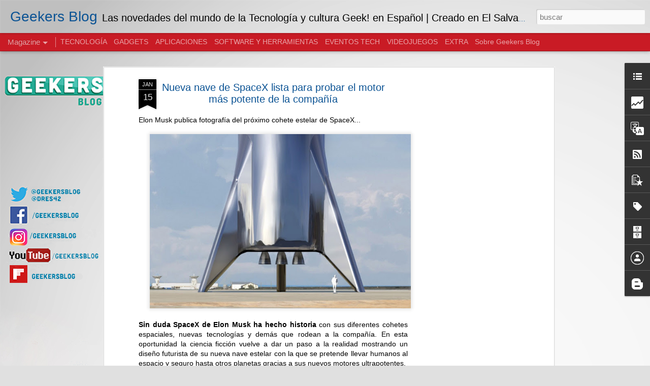

--- FILE ---
content_type: text/html; charset=UTF-8
request_url: https://www.geekersblog.com/2019/01/nueva-nave-estelar-de-spacex-lista-para.html
body_size: 5833
content:
<!DOCTYPE html>
<html class='v2' dir='ltr' xmlns='http://www.w3.org/1999/xhtml' xmlns:b='http://www.google.com/2005/gml/b' xmlns:data='http://www.google.com/2005/gml/data' xmlns:expr='http://www.google.com/2005/gml/expr'>
<head>
<link href='https://www.blogger.com/static/v1/widgets/335934321-css_bundle_v2.css' rel='stylesheet' type='text/css'/>
<!-- Google tag (gtag.js) -->
<script async='async' src='https://www.googletagmanager.com/gtag/js?id=G-8XE8550D0Q'></script>
<script>
  window.dataLayer = window.dataLayer || [];
  function gtag(){dataLayer.push(arguments);}
  gtag('js', new Date());

  gtag('config', 'G-8XE8550D0Q');
</script>
<a href='https://plus.google.com/+geekersblog' rel='publisher'>Google+</a>
<meta content='text/html; charset=UTF-8' http-equiv='Content-Type'/>
<meta content='blogger' name='generator'/>
<link href='https://www.geekersblog.com/favicon.ico' rel='icon' type='image/x-icon'/>
<link href='https://www.geekersblog.com/2019/01/nueva-nave-estelar-de-spacex-lista-para.html' rel='canonical'/>
<link rel="alternate" type="application/atom+xml" title="Geekers Blog - Atom" href="https://www.geekersblog.com/feeds/posts/default" />
<link rel="alternate" type="application/rss+xml" title="Geekers Blog - RSS" href="https://www.geekersblog.com/feeds/posts/default?alt=rss" />
<link rel="service.post" type="application/atom+xml" title="Geekers Blog - Atom" href="https://www.blogger.com/feeds/5226270231910180558/posts/default" />

<link rel="alternate" type="application/atom+xml" title="Geekers Blog - Atom" href="https://www.geekersblog.com/feeds/5157238048192539334/comments/default" />
<!--Can't find substitution for tag [blog.ieCssRetrofitLinks]-->
<link href='https://blogger.googleusercontent.com/img/b/R29vZ2xl/AVvXsEgmqoknt_XYgJOBFXSZmRMGzQ-G6tfeXyP_6TNthpgKYRSxoD46EBahKDHSXQZCcqSgKH-lHcIo-d_jdyQFnxJs97vy46tsDSnqLGTvBwTYfoogWwr8ADoD_-3jB4VL-H1XW6LV7QvJpCfp/s640/spacex-suborbital-rocket-portada.jpg' rel='image_src'/>
<meta content='Elon Musk publica fotografía del próximo cohete estelar de SpaceX... Nueva nave estelar de SpaceX lista para probar el motor más potente de la compañía' name='description'/>
<meta content='https://www.geekersblog.com/2019/01/nueva-nave-estelar-de-spacex-lista-para.html' property='og:url'/>
<meta content='Nueva nave de SpaceX lista para probar el motor más potente de la compañía' property='og:title'/>
<meta content='Elon Musk publica fotografía del próximo cohete estelar de SpaceX... Nueva nave estelar de SpaceX lista para probar el motor más potente de la compañía' property='og:description'/>
<meta content='https://blogger.googleusercontent.com/img/b/R29vZ2xl/AVvXsEgmqoknt_XYgJOBFXSZmRMGzQ-G6tfeXyP_6TNthpgKYRSxoD46EBahKDHSXQZCcqSgKH-lHcIo-d_jdyQFnxJs97vy46tsDSnqLGTvBwTYfoogWwr8ADoD_-3jB4VL-H1XW6LV7QvJpCfp/w1200-h630-p-k-no-nu/spacex-suborbital-rocket-portada.jpg' property='og:image'/>
<title>Geekers Blog: Nueva nave de SpaceX lista para probar el motor más potente de la compañía</title>
<meta content='b150013e9359613caf8a3a4d3da506e6' name='p:domain_verify'/>
<meta content='!' name='fragment'/>
<meta content='dynamic' name='blogger-template'/>
<meta content='IE=9,chrome=1' http-equiv='X-UA-Compatible'/>
<meta content='initial-scale=1.0, maximum-scale=1.0, user-scalable=no, width=device-width' name='viewport'/>
<style id='page-skin-1' type='text/css'><!--
/*-----------------------------------------------
Blogger Template Style
Name: Dynamic Views
----------------------------------------------- */
/* Variable definitions
====================
<Variable name="keycolor" description="Main Color" type="color" default="#ffffff"
variants="#2b256f,#00b2b4,#4ba976,#696f00,#b38f00,#f07300,#d0422c,#f37a86,#7b5341"/>
<Group description="Page">
<Variable name="page.text.font" description="Font" type="font"
default="'Helvetica Neue Light', HelveticaNeue-Light, 'Helvetica Neue', Helvetica, Arial, sans-serif"/>
<Variable name="page.text.color" description="Text Color" type="color"
default="#333333" variants="#333333"/>
<Variable name="body.background.color" description="Background Color" type="color"
default="#EEEEEE"
variants="#dfdfea,#d9f4f4,#e4f2eb,#e9ead9,#f4eed9,#fdead9,#f8e3e0,#fdebed,#ebe5e3"/>
</Group>
<Variable name="body.background" description="Body Background" type="background"
color="#EEEEEE" default="$(color) none repeat scroll top left"/>
<Group description="Header">
<Variable name="header.background.color" description="Background Color" type="color"
default="#F3F3F3" variants="#F3F3F3"/>
</Group>
<Group description="Header Bar">
<Variable name="primary.color" description="Background Color" type="color"
default="#333333" variants="#2b256f,#00b2b4,#4ba976,#696f00,#b38f00,#f07300,#d0422c,#f37a86,#7b5341"/>
<Variable name="menu.font" description="Font" type="font"
default="'Helvetica Neue Light', HelveticaNeue-Light, 'Helvetica Neue', Helvetica, Arial, sans-serif"/>
<Variable name="menu.text.color" description="Text Color" type="color"
default="#FFFFFF" variants="#FFFFFF"/>
</Group>
<Group description="Links">
<Variable name="link.font" description="Link Text" type="font"
default="'Helvetica Neue Light', HelveticaNeue-Light, 'Helvetica Neue', Helvetica, Arial, sans-serif"/>
<Variable name="link.color" description="Link Color" type="color"
default="#009EB8"
variants="#2b256f,#00b2b4,#4ba976,#696f00,#b38f00,#f07300,#d0422c,#f37a86,#7b5341"/>
<Variable name="link.hover.color" description="Link Hover Color" type="color"
default="#009EB8"
variants="#2b256f,#00b2b4,#4ba976,#696f00,#b38f00,#f07300,#d0422c,#f37a86,#7b5341"/>
<Variable name="link.visited.color" description="Link Visited Color" type="color"
default="#009EB8"
variants="#2b256f,#00b2b4,#4ba976,#696f00,#b38f00,#f07300,#d0422c,#f37a86,#7b5341"/>
</Group>
<Group description="Blog Title">
<Variable name="blog.title.font" description="Font" type="font"
default="'Helvetica Neue Light', HelveticaNeue-Light, 'Helvetica Neue', Helvetica, Arial, sans-serif"/>
<Variable name="blog.title.color" description="Color" type="color"
default="#555555" variants="#555555"/>
</Group>
<Group description="Blog Description">
<Variable name="blog.description.font" description="Font" type="font"
default="'Helvetica Neue Light', HelveticaNeue-Light, 'Helvetica Neue', Helvetica, Arial, sans-serif"/>
<Variable name="blog.description.color" description="Color" type="color"
default="#555555" variants="#555555"/>
</Group>
<Group description="Post Title">
<Variable name="post.title.font" description="Font" type="font"
default="'Helvetica Neue Light', HelveticaNeue-Light, 'Helvetica Neue', Helvetica, Arial, sans-serif"/>
<Variable name="post.title.color" description="Color" type="color"
default="#333333" variants="#333333"/>
</Group>
<Group description="Date Ribbon">
<Variable name="ribbon.color" description="Color" type="color"
default="#666666" variants="#2b256f,#00b2b4,#4ba976,#696f00,#b38f00,#f07300,#d0422c,#f37a86,#7b5341"/>
<Variable name="ribbon.hover.color" description="Hover Color" type="color"
default="#AD3A2B" variants="#AD3A2B"/>
</Group>
<Variable name="blitzview" description="Initial view type" type="string" default="sidebar"/>
*/
/* BEGIN CUT */
{
"font:Text": "'Helvetica Neue Light', HelveticaNeue-Light, 'Helvetica Neue', Helvetica, Arial, sans-serif",
"color:Text": "#000000",
"image:Background": "#EEEEEE url(//2.bp.blogspot.com/-zhfDAaJoOXo/V7M_L-XhO-I/AAAAAAAAGmQ/WXL3O5CJkykpshCeog38vjKe49qx2iv3wCK4B/s0/FONDO%2Bagosto%2B2016.jpg) repeat scroll top left",
"color:Background": "#e0e0e0",
"color:Header Background": "transparent",
"color:Primary": "#c91b25",
"color:Menu Text": "#ffffff",
"font:Menu": "'Helvetica Neue Light', HelveticaNeue-Light, 'Helvetica Neue', Helvetica, Arial, sans-serif",
"font:Link": "'Helvetica Neue Light', HelveticaNeue-Light, 'Helvetica Neue', Helvetica, Arial, sans-serif",
"color:Link": "#1bc9bf",
"color:Link Visited": "#ff553f",
"color:Link Hover": "#8e7cc3",
"font:Blog Title": "'Helvetica Neue Light', HelveticaNeue-Light, 'Helvetica Neue', Helvetica, Arial, sans-serif",
"color:Blog Title": "#0b5394",
"font:Blog Description": "'Helvetica Neue Light', HelveticaNeue-Light, 'Helvetica Neue', Helvetica, Arial, sans-serif",
"color:Blog Description": "#000000",
"font:Post Title": "'Helvetica Neue Light', HelveticaNeue-Light, 'Helvetica Neue', Helvetica, Arial, sans-serif",
"color:Post Title": "#0b5394",
"color:Ribbon": "#000000",
"color:Ribbon Hover": "#c91b25",
"view": "magazine"
}
/* END CUT */

--></style>
<style id='template-skin-1' type='text/css'><!--
body {
min-width: 960px;
}
.column-center-outer {
margin-top: 46px;
}
.content-outer, .content-fauxcolumn-outer, .region-inner {
min-width: 960px;
max-width: 960px;
_width: 960px;
}
.main-inner .columns {
padding-left: 0;
padding-right: 310px;
}
.main-inner .fauxcolumn-center-outer {
left: 0;
right: 310px;
/* IE6 does not respect left and right together */
_width: expression(this.parentNode.offsetWidth -
parseInt("0") -
parseInt("310px") + 'px');
}
.main-inner .fauxcolumn-left-outer {
width: 0;
}
.main-inner .fauxcolumn-right-outer {
width: 310px;
}
.main-inner .column-left-outer {
width: 0;
right: 100%;
margin-left: -0;
}
.main-inner .column-right-outer {
width: 310px;
margin-right: -310px;
}
#layout {
min-width: 0;
}
#layout .content-outer {
min-width: 0;
width: 800px;
}
#layout .region-inner {
min-width: 0;
width: auto;
}
--></style>
<script src='//www.blogblog.com/dynamicviews/6e0d22adcfa5abea/js/thirdparty/jquery.js' type='text/javascript'></script>
<script src='//www.blogblog.com/dynamicviews/6e0d22adcfa5abea/js/thirdparty/jquery-mousewheel.js' type='text/javascript'></script>
<script src='//www.blogblog.com/dynamicviews/6e0d22adcfa5abea/js/common.js' type='text/javascript'></script>
<script src='//www.blogblog.com/dynamicviews/6e0d22adcfa5abea/js/languages/lang__es.js' type='text/javascript'></script>
<script src='//www.blogblog.com/dynamicviews/6e0d22adcfa5abea/js/magazine.js' type='text/javascript'></script>
<script src='//www.blogblog.com/dynamicviews/6e0d22adcfa5abea/js/gadgets.js' type='text/javascript'></script>
<script src='//www.blogblog.com/dynamicviews/4224c15c4e7c9321/js/comments.js'></script>
<script type='text/javascript'>
        (function(i,s,o,g,r,a,m){i['GoogleAnalyticsObject']=r;i[r]=i[r]||function(){
        (i[r].q=i[r].q||[]).push(arguments)},i[r].l=1*new Date();a=s.createElement(o),
        m=s.getElementsByTagName(o)[0];a.async=1;a.src=g;m.parentNode.insertBefore(a,m)
        })(window,document,'script','https://www.google-analytics.com/analytics.js','ga');
        ga('create', 'UA-53953026-1', 'auto', 'blogger');
        ga('blogger.send', 'pageview');
      </script>
<script>
  (function(i,s,o,g,r,a,m){i['GoogleAnalyticsObject']=r;i[r]=i[r]||function(){
  (i[r].q=i[r].q||[]).push(arguments)},i[r].l=1*new Date();a=s.createElement(o),
  m=s.getElementsByTagName(o)[0];a.async=1;a.src=g;m.parentNode.insertBefore(a,m)
  })(window,document,'script','//www.google-analytics.com/analytics.js','ga');

  ga('create', 'UA-53953026-1', 'auto');
  ga('send', 'pageview');


</script>
<link href='https://www.blogger.com/dyn-css/authorization.css?targetBlogID=5226270231910180558&amp;zx=a624376e-d653-4ccc-9f52-6f7a9b8e27ae' media='none' onload='if(media!=&#39;all&#39;)media=&#39;all&#39;' rel='stylesheet'/><noscript><link href='https://www.blogger.com/dyn-css/authorization.css?targetBlogID=5226270231910180558&amp;zx=a624376e-d653-4ccc-9f52-6f7a9b8e27ae' rel='stylesheet'/></noscript>
<meta name='google-adsense-platform-account' content='ca-host-pub-1556223355139109'/>
<meta name='google-adsense-platform-domain' content='blogspot.com'/>

<!-- data-ad-client=ca-pub-5361674587010905 -->

<link rel="stylesheet" href="https://fonts.googleapis.com/css2?display=swap&family=Open+Sans"></head>
<body>
<div class='content'>
<div class='content-outer'>
<div class='fauxborder-left content-fauxborder-left'>
<div class='content-inner'>
<div class='main-outer'>
<div class='fauxborder-left main-fauxborder-left'>
<div class='region-inner main-inner'>
<div class='columns fauxcolumns'>
<div class='column-center-outer'>
<div class='column-center-inner'>
<div class='main section' id='main'>
</div>
</div>
</div>
<div class='column-right-outer'>
<div class='column-right-inner'>
<aside>
<div class='sidebar section' id='sidebar-right-1'>
</div>
</aside>
</div>
</div>
<div style='clear: both'></div>
</div>
</div>
</div>
</div>
</div>
</div>
</div>
</div>
<script language='javascript' type='text/javascript'>
      setTimeout(function() {
        blogger.ui().configure().view();
      }, 0);
    </script>

<script type="text/javascript" src="https://www.blogger.com/static/v1/widgets/2028843038-widgets.js"></script>
<script type='text/javascript'>
window['__wavt'] = 'AOuZoY6oFLR9dc9Qjg97cPuIxJ7i2T28bA:1769270811194';_WidgetManager._Init('//www.blogger.com/rearrange?blogID\x3d5226270231910180558','//www.geekersblog.com/2019/01/nueva-nave-estelar-de-spacex-lista-para.html','5226270231910180558');
_WidgetManager._SetDataContext([{'name': 'blog', 'data': {'blogId': '5226270231910180558', 'title': 'Geekers Blog', 'url': 'https://www.geekersblog.com/2019/01/nueva-nave-estelar-de-spacex-lista-para.html', 'canonicalUrl': 'https://www.geekersblog.com/2019/01/nueva-nave-estelar-de-spacex-lista-para.html', 'homepageUrl': 'https://www.geekersblog.com/', 'searchUrl': 'https://www.geekersblog.com/search', 'canonicalHomepageUrl': 'https://www.geekersblog.com/', 'blogspotFaviconUrl': 'https://www.geekersblog.com/favicon.ico', 'bloggerUrl': 'https://www.blogger.com', 'hasCustomDomain': true, 'httpsEnabled': true, 'enabledCommentProfileImages': true, 'gPlusViewType': 'FILTERED_POSTMOD', 'adultContent': false, 'analyticsAccountNumber': 'UA-53953026-1', 'encoding': 'UTF-8', 'locale': 'es', 'localeUnderscoreDelimited': 'es', 'languageDirection': 'ltr', 'isPrivate': false, 'isMobile': false, 'isMobileRequest': false, 'mobileClass': '', 'isPrivateBlog': false, 'isDynamicViewsAvailable': true, 'feedLinks': '\x3clink rel\x3d\x22alternate\x22 type\x3d\x22application/atom+xml\x22 title\x3d\x22Geekers Blog - Atom\x22 href\x3d\x22https://www.geekersblog.com/feeds/posts/default\x22 /\x3e\n\x3clink rel\x3d\x22alternate\x22 type\x3d\x22application/rss+xml\x22 title\x3d\x22Geekers Blog - RSS\x22 href\x3d\x22https://www.geekersblog.com/feeds/posts/default?alt\x3drss\x22 /\x3e\n\x3clink rel\x3d\x22service.post\x22 type\x3d\x22application/atom+xml\x22 title\x3d\x22Geekers Blog - Atom\x22 href\x3d\x22https://www.blogger.com/feeds/5226270231910180558/posts/default\x22 /\x3e\n\n\x3clink rel\x3d\x22alternate\x22 type\x3d\x22application/atom+xml\x22 title\x3d\x22Geekers Blog - Atom\x22 href\x3d\x22https://www.geekersblog.com/feeds/5157238048192539334/comments/default\x22 /\x3e\n', 'meTag': '', 'adsenseClientId': 'ca-pub-5361674587010905', 'adsenseHostId': 'ca-host-pub-1556223355139109', 'adsenseHasAds': true, 'adsenseAutoAds': false, 'boqCommentIframeForm': true, 'loginRedirectParam': '', 'isGoogleEverywhereLinkTooltipEnabled': true, 'view': '', 'dynamicViewsCommentsSrc': '//www.blogblog.com/dynamicviews/4224c15c4e7c9321/js/comments.js', 'dynamicViewsScriptSrc': '//www.blogblog.com/dynamicviews/6e0d22adcfa5abea', 'plusOneApiSrc': 'https://apis.google.com/js/platform.js', 'disableGComments': true, 'interstitialAccepted': false, 'sharing': {'platforms': [{'name': 'Obtener enlace', 'key': 'link', 'shareMessage': 'Obtener enlace', 'target': ''}, {'name': 'Facebook', 'key': 'facebook', 'shareMessage': 'Compartir en Facebook', 'target': 'facebook'}, {'name': 'Escribe un blog', 'key': 'blogThis', 'shareMessage': 'Escribe un blog', 'target': 'blog'}, {'name': 'X', 'key': 'twitter', 'shareMessage': 'Compartir en X', 'target': 'twitter'}, {'name': 'Pinterest', 'key': 'pinterest', 'shareMessage': 'Compartir en Pinterest', 'target': 'pinterest'}, {'name': 'Correo electr\xf3nico', 'key': 'email', 'shareMessage': 'Correo electr\xf3nico', 'target': 'email'}], 'disableGooglePlus': true, 'googlePlusShareButtonWidth': 0, 'googlePlusBootstrap': '\x3cscript type\x3d\x22text/javascript\x22\x3ewindow.___gcfg \x3d {\x27lang\x27: \x27es\x27};\x3c/script\x3e'}, 'hasCustomJumpLinkMessage': false, 'jumpLinkMessage': 'Leer m\xe1s', 'pageType': 'item', 'postId': '5157238048192539334', 'postImageThumbnailUrl': 'https://blogger.googleusercontent.com/img/b/R29vZ2xl/AVvXsEgmqoknt_XYgJOBFXSZmRMGzQ-G6tfeXyP_6TNthpgKYRSxoD46EBahKDHSXQZCcqSgKH-lHcIo-d_jdyQFnxJs97vy46tsDSnqLGTvBwTYfoogWwr8ADoD_-3jB4VL-H1XW6LV7QvJpCfp/s72-c/spacex-suborbital-rocket-portada.jpg', 'postImageUrl': 'https://blogger.googleusercontent.com/img/b/R29vZ2xl/AVvXsEgmqoknt_XYgJOBFXSZmRMGzQ-G6tfeXyP_6TNthpgKYRSxoD46EBahKDHSXQZCcqSgKH-lHcIo-d_jdyQFnxJs97vy46tsDSnqLGTvBwTYfoogWwr8ADoD_-3jB4VL-H1XW6LV7QvJpCfp/s640/spacex-suborbital-rocket-portada.jpg', 'pageName': 'Nueva nave de SpaceX lista para probar el motor m\xe1s potente de la compa\xf1\xeda', 'pageTitle': 'Geekers Blog: Nueva nave de SpaceX lista para probar el motor m\xe1s potente de la compa\xf1\xeda', 'metaDescription': 'Elon Musk publica fotograf\xeda del pr\xf3ximo cohete estelar de SpaceX... Nueva nave estelar de SpaceX lista para probar el motor m\xe1s potente de la compa\xf1\xeda'}}, {'name': 'features', 'data': {}}, {'name': 'messages', 'data': {'edit': 'Editar', 'linkCopiedToClipboard': 'El enlace se ha copiado en el Portapapeles.', 'ok': 'Aceptar', 'postLink': 'Enlace de la entrada'}}, {'name': 'skin', 'data': {'vars': {'link_color': '#1bc9bf', 'post_title_color': '#0b5394', 'blog_description_font': '\x27Helvetica Neue Light\x27, HelveticaNeue-Light, \x27Helvetica Neue\x27, Helvetica, Arial, sans-serif', 'body_background_color': '#e0e0e0', 'ribbon_color': '#000000', 'body_background': '#EEEEEE url(http://2.bp.blogspot.com/-zhfDAaJoOXo/V7M_L-XhO-I/AAAAAAAAGmQ/WXL3O5CJkykpshCeog38vjKe49qx2iv3wCK4B/s0/FONDO%2Bagosto%2B2016.jpg) repeat scroll top left', 'blitzview': 'magazine', 'link_visited_color': '#ff553f', 'link_hover_color': '#8e7cc3', 'header_background_color': 'transparent', 'keycolor': '#000000', 'page_text_font': '\x27Helvetica Neue Light\x27, HelveticaNeue-Light, \x27Helvetica Neue\x27, Helvetica, Arial, sans-serif', 'blog_title_color': '#0b5394', 'ribbon_hover_color': '#c91b25', 'blog_title_font': '\x27Helvetica Neue Light\x27, HelveticaNeue-Light, \x27Helvetica Neue\x27, Helvetica, Arial, sans-serif', 'link_font': '\x27Helvetica Neue Light\x27, HelveticaNeue-Light, \x27Helvetica Neue\x27, Helvetica, Arial, sans-serif', 'menu_font': '\x27Helvetica Neue Light\x27, HelveticaNeue-Light, \x27Helvetica Neue\x27, Helvetica, Arial, sans-serif', 'primary_color': '#c91b25', 'page_text_color': '#000000', 'post_title_font': '\x27Helvetica Neue Light\x27, HelveticaNeue-Light, \x27Helvetica Neue\x27, Helvetica, Arial, sans-serif', 'blog_description_color': '#000000', 'menu_text_color': '#ffffff'}, 'override': '', 'url': 'custom'}}, {'name': 'template', 'data': {'name': 'custom', 'localizedName': 'Personalizado', 'isResponsive': false, 'isAlternateRendering': false, 'isCustom': true}}, {'name': 'view', 'data': {'classic': {'name': 'classic', 'url': '?view\x3dclassic'}, 'flipcard': {'name': 'flipcard', 'url': '?view\x3dflipcard'}, 'magazine': {'name': 'magazine', 'url': '?view\x3dmagazine'}, 'mosaic': {'name': 'mosaic', 'url': '?view\x3dmosaic'}, 'sidebar': {'name': 'sidebar', 'url': '?view\x3dsidebar'}, 'snapshot': {'name': 'snapshot', 'url': '?view\x3dsnapshot'}, 'timeslide': {'name': 'timeslide', 'url': '?view\x3dtimeslide'}, 'isMobile': false, 'title': 'Nueva nave de SpaceX lista para probar el motor m\xe1s potente de la compa\xf1\xeda', 'description': 'Elon Musk publica fotograf\xeda del pr\xf3ximo cohete estelar de SpaceX... Nueva nave estelar de SpaceX lista para probar el motor m\xe1s potente de la compa\xf1\xeda', 'featuredImage': 'https://blogger.googleusercontent.com/img/b/R29vZ2xl/AVvXsEgmqoknt_XYgJOBFXSZmRMGzQ-G6tfeXyP_6TNthpgKYRSxoD46EBahKDHSXQZCcqSgKH-lHcIo-d_jdyQFnxJs97vy46tsDSnqLGTvBwTYfoogWwr8ADoD_-3jB4VL-H1XW6LV7QvJpCfp/s640/spacex-suborbital-rocket-portada.jpg', 'url': 'https://www.geekersblog.com/2019/01/nueva-nave-estelar-de-spacex-lista-para.html', 'type': 'item', 'isSingleItem': true, 'isMultipleItems': false, 'isError': false, 'isPage': false, 'isPost': true, 'isHomepage': false, 'isArchive': false, 'isLabelSearch': false, 'postId': 5157238048192539334}}]);
_WidgetManager._RegisterWidget('_HeaderView', new _WidgetInfo('Header1', 'main', document.getElementById('Header1'), {}, 'displayModeFull'));
_WidgetManager._RegisterWidget('_PageListView', new _WidgetInfo('PageList1', 'main', document.getElementById('PageList1'), {'title': 'P\xe1ginas', 'links': [{'isCurrentPage': false, 'href': 'https://www.geekersblog.com/search/label/TECNOLOG%C3%8DA', 'title': 'TECNOLOG\xcdA'}, {'isCurrentPage': false, 'href': 'http://www.geekersblog.com/search/label/Smart?view\x3dmagazine', 'title': 'GADGETS'}, {'isCurrentPage': false, 'href': 'http://www.geekersblog.com/search/label/APPS%20%26%20WEB', 'title': 'APLICACIONES'}, {'isCurrentPage': false, 'href': 'http://www.geekersblog.com/search/label/SOFTWARE?view\x3dmagazine', 'title': 'SOFTWARE Y HERRAMIENTAS'}, {'isCurrentPage': false, 'href': 'http://www.geekersblog.com/search/label/EVENTOS?view\x3dmagazine', 'title': 'EVENTOS TECH'}, {'isCurrentPage': false, 'href': 'http://www.geekersblog.com/search/label/VIDEOJUEGOS?view\x3dmagazine', 'title': 'VIDEOJUEGOS'}, {'isCurrentPage': false, 'href': 'http://www.geekersblog.com/search/label/RANDOM?view\x3dmagazine', 'title': 'EXTRA'}, {'isCurrentPage': false, 'href': 'http://geekers42.blogspot.com/p/informacion-geekers-blog.html', 'title': 'Sobre Geekers Blog'}], 'mobile': false, 'showPlaceholder': true, 'hasCurrentPage': false}, 'displayModeFull'));
_WidgetManager._RegisterWidget('_BlogView', new _WidgetInfo('Blog1', 'main', document.getElementById('Blog1'), {'cmtInteractionsEnabled': false, 'lightboxEnabled': true, 'lightboxModuleUrl': 'https://www.blogger.com/static/v1/jsbin/498020680-lbx__es.js', 'lightboxCssUrl': 'https://www.blogger.com/static/v1/v-css/828616780-lightbox_bundle.css'}, 'displayModeFull'));
_WidgetManager._RegisterWidget('_AttributionView', new _WidgetInfo('Attribution1', 'main', document.getElementById('Attribution1'), {}, 'displayModeFull'));
_WidgetManager._RegisterWidget('_HTMLView', new _WidgetInfo('HTML3', 'sidebar-right-1', document.getElementById('HTML3'), {}, 'displayModeFull'));
_WidgetManager._RegisterWidget('_HTMLView', new _WidgetInfo('HTML2', 'sidebar-right-1', document.getElementById('HTML2'), {}, 'displayModeFull'));
_WidgetManager._RegisterWidget('_HTMLView', new _WidgetInfo('HTML1', 'sidebar-right-1', document.getElementById('HTML1'), {}, 'displayModeFull'));
_WidgetManager._RegisterWidget('_AdSenseView', new _WidgetInfo('AdSense1', 'sidebar-right-1', document.getElementById('AdSense1'), {}, 'displayModeFull'));
_WidgetManager._RegisterWidget('_LinkListView', new _WidgetInfo('LinkList1', 'sidebar-right-1', document.getElementById('LinkList1'), {}, 'displayModeFull'));
_WidgetManager._RegisterWidget('_StatsView', new _WidgetInfo('Stats1', 'sidebar-right-1', document.getElementById('Stats1'), {'title': 'Visitas en total', 'showGraphicalCounter': false, 'showAnimatedCounter': false, 'showSparkline': true, 'statsUrl': '//www.geekersblog.com/b/stats?style\x3dBLACK_TRANSPARENT\x26timeRange\x3dALL_TIME\x26token\x3dAPq4FmCqkUS2EDQ3KnHFqi58IF-NAh4WD0SKtVMkvvdwW8PkCF44hTvPEP2zb-QR2CWcM78VdneH6yQqL05GQoMtoT4GU4ETCg'}, 'displayModeFull'));
_WidgetManager._RegisterWidget('_TranslateView', new _WidgetInfo('Translate1', 'sidebar-right-1', document.getElementById('Translate1'), {}, 'displayModeFull'));
_WidgetManager._RegisterWidget('_SubscribeView', new _WidgetInfo('Subscribe1', 'sidebar-right-1', document.getElementById('Subscribe1'), {}, 'displayModeFull'));
_WidgetManager._RegisterWidget('_PopularPostsView', new _WidgetInfo('PopularPosts1', 'sidebar-right-1', document.getElementById('PopularPosts1'), {}, 'displayModeFull'));
_WidgetManager._RegisterWidget('_LabelView', new _WidgetInfo('Label1', 'sidebar-right-1', document.getElementById('Label1'), {}, 'displayModeFull'));
_WidgetManager._RegisterWidget('_BlogArchiveView', new _WidgetInfo('BlogArchive1', 'sidebar-right-1', document.getElementById('BlogArchive1'), {'languageDirection': 'ltr', 'loadingMessage': 'Cargando\x26hellip;'}, 'displayModeFull'));
_WidgetManager._RegisterWidget('_ProfileView', new _WidgetInfo('Profile1', 'sidebar-right-1', document.getElementById('Profile1'), {}, 'displayModeFull'));
_WidgetManager._RegisterWidget('_NavbarView', new _WidgetInfo('Navbar1', 'sidebar-right-1', document.getElementById('Navbar1'), {}, 'displayModeFull'));
_WidgetManager._RegisterWidget('_BloggerButtonView', new _WidgetInfo('BloggerButton1', 'sidebar-right-1', document.getElementById('BloggerButton1'), {}, 'displayModeFull'));
</script>
</body>
</html>

--- FILE ---
content_type: text/html; charset=UTF-8
request_url: https://www.geekersblog.com/b/stats?style=BLACK_TRANSPARENT&timeRange=ALL_TIME&token=APq4FmDBPhc1MpassUEQFJ9MZ_8_5YPhTfEa4mImNdm42xYW2p9kGkb6Ln1FgPqL9ySwsJab2hPxuaW10zZxiATFAZJrgiKgDA&v=0&action=initial&widgetId=Stats1&responseType=js
body_size: 20
content:
{"total":1090655,"sparklineOptions":{"backgroundColor":{"fillOpacity":0.1,"fill":"#000000"},"series":[{"areaOpacity":0.3,"color":"#202020"}]},"sparklineData":[[0,96],[1,32],[2,30],[3,78],[4,89],[5,34],[6,68],[7,34],[8,26],[9,64],[10,40],[11,49],[12,79],[13,28],[14,38],[15,70],[16,21],[17,23],[18,85],[19,34],[20,34],[21,92],[22,32],[23,32],[24,84],[25,30],[26,44],[27,96],[28,43],[29,30]],"nextTickMs":400000}

--- FILE ---
content_type: text/html; charset=UTF-8
request_url: https://www.geekersblog.com/b/stats?style=BLACK_TRANSPARENT&timeRange=ALL_TIME&token=APq4FmCu9AzCqgP0Z28U_rshaLUYlgYZeLAbYv7Gvm076ZOCta8-fwkGzAG9FiEu2QCtueaZfRRWhkST01mKlkPe-dVW5b4mFA&v=0&action=initial&widgetId=Stats1&responseType=js
body_size: 17
content:
{"total":1090655,"sparklineOptions":{"backgroundColor":{"fillOpacity":0.1,"fill":"#000000"},"series":[{"areaOpacity":0.3,"color":"#202020"}]},"sparklineData":[[0,96],[1,32],[2,30],[3,78],[4,89],[5,34],[6,68],[7,34],[8,26],[9,64],[10,40],[11,49],[12,79],[13,28],[14,38],[15,70],[16,21],[17,23],[18,85],[19,34],[20,34],[21,92],[22,32],[23,32],[24,84],[25,30],[26,44],[27,96],[28,43],[29,30]],"nextTickMs":400000}

--- FILE ---
content_type: text/html; charset=utf-8
request_url: https://www.google.com/recaptcha/api2/aframe
body_size: 266
content:
<!DOCTYPE HTML><html><head><meta http-equiv="content-type" content="text/html; charset=UTF-8"></head><body><script nonce="sUedKunzXy7w4BXnmgGgWg">/** Anti-fraud and anti-abuse applications only. See google.com/recaptcha */ try{var clients={'sodar':'https://pagead2.googlesyndication.com/pagead/sodar?'};window.addEventListener("message",function(a){try{if(a.source===window.parent){var b=JSON.parse(a.data);var c=clients[b['id']];if(c){var d=document.createElement('img');d.src=c+b['params']+'&rc='+(localStorage.getItem("rc::a")?sessionStorage.getItem("rc::b"):"");window.document.body.appendChild(d);sessionStorage.setItem("rc::e",parseInt(sessionStorage.getItem("rc::e")||0)+1);localStorage.setItem("rc::h",'1769270817507');}}}catch(b){}});window.parent.postMessage("_grecaptcha_ready", "*");}catch(b){}</script></body></html>

--- FILE ---
content_type: text/javascript; charset=UTF-8
request_url: https://www.geekersblog.com/?v=0&action=initial&widgetId=BloggerButton1&responseType=js&xssi_token=AOuZoY6oFLR9dc9Qjg97cPuIxJ7i2T28bA%3A1769270811194
body_size: -123
content:
try {
_WidgetManager._HandleControllerResult('BloggerButton1', 'initial',{'button': 'https://resources.blogblog.com/html/buttons/blogger-ipower-blue.gif', 'fullButton': 'https://resources.blogblog.com/html/buttons/blogger-ipower-blue.gif'});
} catch (e) {
  if (typeof log != 'undefined') {
    log('HandleControllerResult failed: ' + e);
  }
}


--- FILE ---
content_type: text/javascript; charset=UTF-8
request_url: https://www.geekersblog.com/?v=0&action=initial&widgetId=Stats1&responseType=js&xssi_token=AOuZoY6oFLR9dc9Qjg97cPuIxJ7i2T28bA%3A1769270811194
body_size: -31
content:
try {
_WidgetManager._HandleControllerResult('Stats1', 'initial',{'title': 'Visitas en total', 'showGraphicalCounter': false, 'showAnimatedCounter': false, 'showSparkline': true, 'statsUrl': '//www.geekersblog.com/b/stats?style\x3dBLACK_TRANSPARENT\x26timeRange\x3dALL_TIME\x26token\x3dAPq4FmDBPhc1MpassUEQFJ9MZ_8_5YPhTfEa4mImNdm42xYW2p9kGkb6Ln1FgPqL9ySwsJab2hPxuaW10zZxiATFAZJrgiKgDA'});
} catch (e) {
  if (typeof log != 'undefined') {
    log('HandleControllerResult failed: ' + e);
  }
}


--- FILE ---
content_type: text/javascript; charset=UTF-8
request_url: https://www.geekersblog.com/?v=0&action=initial&widgetId=BlogArchive1&responseType=js&xssi_token=AOuZoY6oFLR9dc9Qjg97cPuIxJ7i2T28bA%3A1769270811194
body_size: 878
content:
try {
_WidgetManager._HandleControllerResult('BlogArchive1', 'initial',{'data': [{'url': 'https://www.geekersblog.com/2026/01/', 'name': 'enero 2026', 'expclass': 'expanded', 'post-count': 8}, {'url': 'https://www.geekersblog.com/2025/12/', 'name': 'diciembre 2025', 'expclass': 'collapsed', 'post-count': 16}, {'url': 'https://www.geekersblog.com/2025/11/', 'name': 'noviembre 2025', 'expclass': 'collapsed', 'post-count': 13}, {'url': 'https://www.geekersblog.com/2025/10/', 'name': 'octubre 2025', 'expclass': 'collapsed', 'post-count': 11}, {'url': 'https://www.geekersblog.com/2025/09/', 'name': 'septiembre 2025', 'expclass': 'collapsed', 'post-count': 13}, {'url': 'https://www.geekersblog.com/2025/08/', 'name': 'agosto 2025', 'expclass': 'collapsed', 'post-count': 4}, {'url': 'https://www.geekersblog.com/2025/07/', 'name': 'julio 2025', 'expclass': 'collapsed', 'post-count': 9}, {'url': 'https://www.geekersblog.com/2025/06/', 'name': 'junio 2025', 'expclass': 'collapsed', 'post-count': 3}, {'url': 'https://www.geekersblog.com/2025/05/', 'name': 'mayo 2025', 'expclass': 'collapsed', 'post-count': 5}, {'url': 'https://www.geekersblog.com/2025/04/', 'name': 'abril 2025', 'expclass': 'collapsed', 'post-count': 4}, {'url': 'https://www.geekersblog.com/2025/03/', 'name': 'marzo 2025', 'expclass': 'collapsed', 'post-count': 8}, {'url': 'https://www.geekersblog.com/2025/02/', 'name': 'febrero 2025', 'expclass': 'collapsed', 'post-count': 6}, {'url': 'https://www.geekersblog.com/2025/01/', 'name': 'enero 2025', 'expclass': 'collapsed', 'post-count': 5}, {'url': 'https://www.geekersblog.com/2024/12/', 'name': 'diciembre 2024', 'expclass': 'collapsed', 'post-count': 6}, {'url': 'https://www.geekersblog.com/2024/11/', 'name': 'noviembre 2024', 'expclass': 'collapsed', 'post-count': 7}, {'url': 'https://www.geekersblog.com/2024/10/', 'name': 'octubre 2024', 'expclass': 'collapsed', 'post-count': 7}, {'url': 'https://www.geekersblog.com/2024/09/', 'name': 'septiembre 2024', 'expclass': 'collapsed', 'post-count': 1}, {'url': 'https://www.geekersblog.com/2024/08/', 'name': 'agosto 2024', 'expclass': 'collapsed', 'post-count': 5}, {'url': 'https://www.geekersblog.com/2024/07/', 'name': 'julio 2024', 'expclass': 'collapsed', 'post-count': 6}, {'url': 'https://www.geekersblog.com/2024/06/', 'name': 'junio 2024', 'expclass': 'collapsed', 'post-count': 5}, {'url': 'https://www.geekersblog.com/2024/05/', 'name': 'mayo 2024', 'expclass': 'collapsed', 'post-count': 7}, {'url': 'https://www.geekersblog.com/2024/04/', 'name': 'abril 2024', 'expclass': 'collapsed', 'post-count': 8}, {'url': 'https://www.geekersblog.com/2024/03/', 'name': 'marzo 2024', 'expclass': 'collapsed', 'post-count': 10}, {'url': 'https://www.geekersblog.com/2024/02/', 'name': 'febrero 2024', 'expclass': 'collapsed', 'post-count': 7}, {'url': 'https://www.geekersblog.com/2024/01/', 'name': 'enero 2024', 'expclass': 'collapsed', 'post-count': 11}, {'url': 'https://www.geekersblog.com/2023/12/', 'name': 'diciembre 2023', 'expclass': 'collapsed', 'post-count': 10}, {'url': 'https://www.geekersblog.com/2023/11/', 'name': 'noviembre 2023', 'expclass': 'collapsed', 'post-count': 13}, {'url': 'https://www.geekersblog.com/2023/10/', 'name': 'octubre 2023', 'expclass': 'collapsed', 'post-count': 8}, {'url': 'https://www.geekersblog.com/2023/09/', 'name': 'septiembre 2023', 'expclass': 'collapsed', 'post-count': 12}, {'url': 'https://www.geekersblog.com/2023/08/', 'name': 'agosto 2023', 'expclass': 'collapsed', 'post-count': 10}, {'url': 'https://www.geekersblog.com/2023/07/', 'name': 'julio 2023', 'expclass': 'collapsed', 'post-count': 14}, {'url': 'https://www.geekersblog.com/2023/06/', 'name': 'junio 2023', 'expclass': 'collapsed', 'post-count': 3}, {'url': 'https://www.geekersblog.com/2023/05/', 'name': 'mayo 2023', 'expclass': 'collapsed', 'post-count': 5}, {'url': 'https://www.geekersblog.com/2023/04/', 'name': 'abril 2023', 'expclass': 'collapsed', 'post-count': 5}, {'url': 'https://www.geekersblog.com/2023/03/', 'name': 'marzo 2023', 'expclass': 'collapsed', 'post-count': 11}, {'url': 'https://www.geekersblog.com/2023/02/', 'name': 'febrero 2023', 'expclass': 'collapsed', 'post-count': 12}, {'url': 'https://www.geekersblog.com/2022/12/', 'name': 'diciembre 2022', 'expclass': 'collapsed', 'post-count': 2}, {'url': 'https://www.geekersblog.com/2022/11/', 'name': 'noviembre 2022', 'expclass': 'collapsed', 'post-count': 1}, {'url': 'https://www.geekersblog.com/2022/10/', 'name': 'octubre 2022', 'expclass': 'collapsed', 'post-count': 2}, {'url': 'https://www.geekersblog.com/2022/09/', 'name': 'septiembre 2022', 'expclass': 'collapsed', 'post-count': 1}, {'url': 'https://www.geekersblog.com/2021/12/', 'name': 'diciembre 2021', 'expclass': 'collapsed', 'post-count': 2}, {'url': 'https://www.geekersblog.com/2021/08/', 'name': 'agosto 2021', 'expclass': 'collapsed', 'post-count': 1}, {'url': 'https://www.geekersblog.com/2021/07/', 'name': 'julio 2021', 'expclass': 'collapsed', 'post-count': 1}, {'url': 'https://www.geekersblog.com/2021/06/', 'name': 'junio 2021', 'expclass': 'collapsed', 'post-count': 1}, {'url': 'https://www.geekersblog.com/2021/05/', 'name': 'mayo 2021', 'expclass': 'collapsed', 'post-count': 4}, {'url': 'https://www.geekersblog.com/2021/04/', 'name': 'abril 2021', 'expclass': 'collapsed', 'post-count': 2}, {'url': 'https://www.geekersblog.com/2021/03/', 'name': 'marzo 2021', 'expclass': 'collapsed', 'post-count': 1}, {'url': 'https://www.geekersblog.com/2021/02/', 'name': 'febrero 2021', 'expclass': 'collapsed', 'post-count': 2}, {'url': 'https://www.geekersblog.com/2021/01/', 'name': 'enero 2021', 'expclass': 'collapsed', 'post-count': 1}, {'url': 'https://www.geekersblog.com/2020/12/', 'name': 'diciembre 2020', 'expclass': 'collapsed', 'post-count': 3}, {'url': 'https://www.geekersblog.com/2020/11/', 'name': 'noviembre 2020', 'expclass': 'collapsed', 'post-count': 1}, {'url': 'https://www.geekersblog.com/2020/10/', 'name': 'octubre 2020', 'expclass': 'collapsed', 'post-count': 4}, {'url': 'https://www.geekersblog.com/2020/09/', 'name': 'septiembre 2020', 'expclass': 'collapsed', 'post-count': 4}, {'url': 'https://www.geekersblog.com/2020/08/', 'name': 'agosto 2020', 'expclass': 'collapsed', 'post-count': 3}, {'url': 'https://www.geekersblog.com/2020/06/', 'name': 'junio 2020', 'expclass': 'collapsed', 'post-count': 3}, {'url': 'https://www.geekersblog.com/2020/05/', 'name': 'mayo 2020', 'expclass': 'collapsed', 'post-count': 2}, {'url': 'https://www.geekersblog.com/2020/04/', 'name': 'abril 2020', 'expclass': 'collapsed', 'post-count': 11}, {'url': 'https://www.geekersblog.com/2020/03/', 'name': 'marzo 2020', 'expclass': 'collapsed', 'post-count': 5}, {'url': 'https://www.geekersblog.com/2020/02/', 'name': 'febrero 2020', 'expclass': 'collapsed', 'post-count': 8}, {'url': 'https://www.geekersblog.com/2020/01/', 'name': 'enero 2020', 'expclass': 'collapsed', 'post-count': 11}, {'url': 'https://www.geekersblog.com/2019/12/', 'name': 'diciembre 2019', 'expclass': 'collapsed', 'post-count': 2}, {'url': 'https://www.geekersblog.com/2019/10/', 'name': 'octubre 2019', 'expclass': 'collapsed', 'post-count': 1}, {'url': 'https://www.geekersblog.com/2019/09/', 'name': 'septiembre 2019', 'expclass': 'collapsed', 'post-count': 1}, {'url': 'https://www.geekersblog.com/2019/08/', 'name': 'agosto 2019', 'expclass': 'collapsed', 'post-count': 5}, {'url': 'https://www.geekersblog.com/2019/07/', 'name': 'julio 2019', 'expclass': 'collapsed', 'post-count': 3}, {'url': 'https://www.geekersblog.com/2019/06/', 'name': 'junio 2019', 'expclass': 'collapsed', 'post-count': 7}, {'url': 'https://www.geekersblog.com/2019/05/', 'name': 'mayo 2019', 'expclass': 'collapsed', 'post-count': 7}, {'url': 'https://www.geekersblog.com/2019/04/', 'name': 'abril 2019', 'expclass': 'collapsed', 'post-count': 3}, {'url': 'https://www.geekersblog.com/2019/03/', 'name': 'marzo 2019', 'expclass': 'collapsed', 'post-count': 3}, {'url': 'https://www.geekersblog.com/2019/02/', 'name': 'febrero 2019', 'expclass': 'collapsed', 'post-count': 7}, {'url': 'https://www.geekersblog.com/2019/01/', 'name': 'enero 2019', 'expclass': 'collapsed', 'post-count': 5}, {'url': 'https://www.geekersblog.com/2018/12/', 'name': 'diciembre 2018', 'expclass': 'collapsed', 'post-count': 5}, {'url': 'https://www.geekersblog.com/2018/11/', 'name': 'noviembre 2018', 'expclass': 'collapsed', 'post-count': 7}, {'url': 'https://www.geekersblog.com/2018/10/', 'name': 'octubre 2018', 'expclass': 'collapsed', 'post-count': 12}, {'url': 'https://www.geekersblog.com/2018/09/', 'name': 'septiembre 2018', 'expclass': 'collapsed', 'post-count': 15}, {'url': 'https://www.geekersblog.com/2018/08/', 'name': 'agosto 2018', 'expclass': 'collapsed', 'post-count': 7}, {'url': 'https://www.geekersblog.com/2018/07/', 'name': 'julio 2018', 'expclass': 'collapsed', 'post-count': 14}, {'url': 'https://www.geekersblog.com/2018/06/', 'name': 'junio 2018', 'expclass': 'collapsed', 'post-count': 7}, {'url': 'https://www.geekersblog.com/2018/05/', 'name': 'mayo 2018', 'expclass': 'collapsed', 'post-count': 12}, {'url': 'https://www.geekersblog.com/2018/04/', 'name': 'abril 2018', 'expclass': 'collapsed', 'post-count': 9}, {'url': 'https://www.geekersblog.com/2018/03/', 'name': 'marzo 2018', 'expclass': 'collapsed', 'post-count': 23}, {'url': 'https://www.geekersblog.com/2018/02/', 'name': 'febrero 2018', 'expclass': 'collapsed', 'post-count': 12}, {'url': 'https://www.geekersblog.com/2018/01/', 'name': 'enero 2018', 'expclass': 'collapsed', 'post-count': 25}, {'url': 'https://www.geekersblog.com/2017/12/', 'name': 'diciembre 2017', 'expclass': 'collapsed', 'post-count': 15}, {'url': 'https://www.geekersblog.com/2017/11/', 'name': 'noviembre 2017', 'expclass': 'collapsed', 'post-count': 15}, {'url': 'https://www.geekersblog.com/2017/10/', 'name': 'octubre 2017', 'expclass': 'collapsed', 'post-count': 20}, {'url': 'https://www.geekersblog.com/2017/09/', 'name': 'septiembre 2017', 'expclass': 'collapsed', 'post-count': 19}, {'url': 'https://www.geekersblog.com/2017/08/', 'name': 'agosto 2017', 'expclass': 'collapsed', 'post-count': 23}, {'url': 'https://www.geekersblog.com/2017/07/', 'name': 'julio 2017', 'expclass': 'collapsed', 'post-count': 15}, {'url': 'https://www.geekersblog.com/2017/06/', 'name': 'junio 2017', 'expclass': 'collapsed', 'post-count': 22}, {'url': 'https://www.geekersblog.com/2017/05/', 'name': 'mayo 2017', 'expclass': 'collapsed', 'post-count': 18}, {'url': 'https://www.geekersblog.com/2017/04/', 'name': 'abril 2017', 'expclass': 'collapsed', 'post-count': 20}, {'url': 'https://www.geekersblog.com/2017/03/', 'name': 'marzo 2017', 'expclass': 'collapsed', 'post-count': 19}, {'url': 'https://www.geekersblog.com/2017/02/', 'name': 'febrero 2017', 'expclass': 'collapsed', 'post-count': 23}, {'url': 'https://www.geekersblog.com/2017/01/', 'name': 'enero 2017', 'expclass': 'collapsed', 'post-count': 21}, {'url': 'https://www.geekersblog.com/2016/12/', 'name': 'diciembre 2016', 'expclass': 'collapsed', 'post-count': 23}, {'url': 'https://www.geekersblog.com/2016/11/', 'name': 'noviembre 2016', 'expclass': 'collapsed', 'post-count': 17}, {'url': 'https://www.geekersblog.com/2016/10/', 'name': 'octubre 2016', 'expclass': 'collapsed', 'post-count': 33}, {'url': 'https://www.geekersblog.com/2016/09/', 'name': 'septiembre 2016', 'expclass': 'collapsed', 'post-count': 28}, {'url': 'https://www.geekersblog.com/2016/08/', 'name': 'agosto 2016', 'expclass': 'collapsed', 'post-count': 24}, {'url': 'https://www.geekersblog.com/2016/07/', 'name': 'julio 2016', 'expclass': 'collapsed', 'post-count': 14}, {'url': 'https://www.geekersblog.com/2016/06/', 'name': 'junio 2016', 'expclass': 'collapsed', 'post-count': 22}, {'url': 'https://www.geekersblog.com/2016/05/', 'name': 'mayo 2016', 'expclass': 'collapsed', 'post-count': 11}, {'url': 'https://www.geekersblog.com/2016/04/', 'name': 'abril 2016', 'expclass': 'collapsed', 'post-count': 9}, {'url': 'https://www.geekersblog.com/2016/03/', 'name': 'marzo 2016', 'expclass': 'collapsed', 'post-count': 2}, {'url': 'https://www.geekersblog.com/2016/02/', 'name': 'febrero 2016', 'expclass': 'collapsed', 'post-count': 10}, {'url': 'https://www.geekersblog.com/2016/01/', 'name': 'enero 2016', 'expclass': 'collapsed', 'post-count': 5}, {'url': 'https://www.geekersblog.com/2015/12/', 'name': 'diciembre 2015', 'expclass': 'collapsed', 'post-count': 17}, {'url': 'https://www.geekersblog.com/2015/11/', 'name': 'noviembre 2015', 'expclass': 'collapsed', 'post-count': 24}, {'url': 'https://www.geekersblog.com/2015/10/', 'name': 'octubre 2015', 'expclass': 'collapsed', 'post-count': 36}, {'url': 'https://www.geekersblog.com/2015/09/', 'name': 'septiembre 2015', 'expclass': 'collapsed', 'post-count': 19}, {'url': 'https://www.geekersblog.com/2015/08/', 'name': 'agosto 2015', 'expclass': 'collapsed', 'post-count': 16}, {'url': 'https://www.geekersblog.com/2015/07/', 'name': 'julio 2015', 'expclass': 'collapsed', 'post-count': 23}, {'url': 'https://www.geekersblog.com/2015/06/', 'name': 'junio 2015', 'expclass': 'collapsed', 'post-count': 10}, {'url': 'https://www.geekersblog.com/2015/05/', 'name': 'mayo 2015', 'expclass': 'collapsed', 'post-count': 8}, {'url': 'https://www.geekersblog.com/2015/04/', 'name': 'abril 2015', 'expclass': 'collapsed', 'post-count': 4}, {'url': 'https://www.geekersblog.com/2015/03/', 'name': 'marzo 2015', 'expclass': 'collapsed', 'post-count': 5}, {'url': 'https://www.geekersblog.com/2015/02/', 'name': 'febrero 2015', 'expclass': 'collapsed', 'post-count': 2}, {'url': 'https://www.geekersblog.com/2014/11/', 'name': 'noviembre 2014', 'expclass': 'collapsed', 'post-count': 1}, {'url': 'https://www.geekersblog.com/2014/09/', 'name': 'septiembre 2014', 'expclass': 'collapsed', 'post-count': 28}, {'url': 'https://www.geekersblog.com/2014/08/', 'name': 'agosto 2014', 'expclass': 'collapsed', 'post-count': 20}, {'url': 'https://www.geekersblog.com/2014/07/', 'name': 'julio 2014', 'expclass': 'collapsed', 'post-count': 3}, {'url': 'https://www.geekersblog.com/2014/06/', 'name': 'junio 2014', 'expclass': 'collapsed', 'post-count': 14}, {'url': 'https://www.geekersblog.com/2014/05/', 'name': 'mayo 2014', 'expclass': 'collapsed', 'post-count': 11}, {'url': 'https://www.geekersblog.com/2014/04/', 'name': 'abril 2014', 'expclass': 'collapsed', 'post-count': 12}, {'url': 'https://www.geekersblog.com/2014/03/', 'name': 'marzo 2014', 'expclass': 'collapsed', 'post-count': 14}, {'url': 'https://www.geekersblog.com/2014/02/', 'name': 'febrero 2014', 'expclass': 'collapsed', 'post-count': 39}, {'url': 'https://www.geekersblog.com/2014/01/', 'name': 'enero 2014', 'expclass': 'collapsed', 'post-count': 37}, {'url': 'https://www.geekersblog.com/2013/12/', 'name': 'diciembre 2013', 'expclass': 'collapsed', 'post-count': 13}, {'url': 'https://www.geekersblog.com/2013/11/', 'name': 'noviembre 2013', 'expclass': 'collapsed', 'post-count': 5}, {'url': 'https://www.geekersblog.com/2013/10/', 'name': 'octubre 2013', 'expclass': 'collapsed', 'post-count': 17}, {'url': 'https://www.geekersblog.com/2013/09/', 'name': 'septiembre 2013', 'expclass': 'collapsed', 'post-count': 13}, {'url': 'https://www.geekersblog.com/2013/08/', 'name': 'agosto 2013', 'expclass': 'collapsed', 'post-count': 8}], 'toggleopen': 'MONTHLY-1767247200000', 'style': 'FLAT', 'title': 'Archivo del blog'});
} catch (e) {
  if (typeof log != 'undefined') {
    log('HandleControllerResult failed: ' + e);
  }
}


--- FILE ---
content_type: text/javascript; charset=UTF-8
request_url: https://www.geekersblog.com/?v=0&action=initial&widgetId=PopularPosts1&responseType=js&xssi_token=AOuZoY6oFLR9dc9Qjg97cPuIxJ7i2T28bA%3A1769270811194
body_size: 3484
content:
try {
_WidgetManager._HandleControllerResult('PopularPosts1', 'initial',{'title': 'Top 10', 'showSnippets': true, 'showThumbnails': true, 'thumbnailSize': 72, 'showAuthor': false, 'showDate': false, 'posts': [{'id': '5100362519778046136', 'title': 'Asesuisa se convierte en Founding Partner de CoreNest Accelerator ', 'href': 'https://www.geekersblog.com/2026/01/asesuisa-se-convierte-en-founding.html', 'snippet': 'La compa\xf1\xeda contin\xfaa liderando la innovaci\xf3n del sector asegurador en El Salvador...', 'thumbnail': 'https://blogger.googleusercontent.com/img/b/R29vZ2xl/AVvXsEg84ZRhvOlH-L1U6AXs7HcSha364arqFnhZx1RkDSWM2jmoDE6u7iDV6FQYAssHxnbXG0PuvPw75_oIP3IyUUxQHyuE2GdCwGCzlDpCG8GerbCggs17zOAS8itPyN38PSJz9ruO3rAHq1G1sjflM-s069ao4M1Oyxs-gYCQHUXfclEThxRYy97sBtCGSzDV/s72-w640-c-h480/Corenest%20asesuisa%20-%20geekers%20blog.HEIC', 'featuredImage': 'https://blogger.googleusercontent.com/img/b/R29vZ2xl/AVvXsEg84ZRhvOlH-L1U6AXs7HcSha364arqFnhZx1RkDSWM2jmoDE6u7iDV6FQYAssHxnbXG0PuvPw75_oIP3IyUUxQHyuE2GdCwGCzlDpCG8GerbCggs17zOAS8itPyN38PSJz9ruO3rAHq1G1sjflM-s069ao4M1Oyxs-gYCQHUXfclEThxRYy97sBtCGSzDV/w640-h480/Corenest%20asesuisa%20-%20geekers%20blog.HEIC'}, {'id': '2252065237785174704', 'title': 'Cybersecurity Conference 2026: Evento reunir\xe1 conocimientos clave para enfrentar los desaf\xedos en Ciberseguridad', 'href': 'https://www.geekersblog.com/2026/01/cybersecurity-conference-2026-evento.html', 'snippet': 'Un espacio acad\xe9mico para anticipar riesgos, fortalecer el conocimiento y liderar la ciberseguridad del futuro...', 'thumbnail': 'https://blogger.googleusercontent.com/img/b/R29vZ2xl/AVvXsEhDclnSDClrd4E-8TkaVCpqhp7Vnwe14RUcdQmNzcwKxkl9pTb__NKA7LL6DVXgLTvBZvFJJswn5vaJ5qewH5D64HlB8hWXTybcQwKhsNn3CLLH0LoesdssDgEWoTfqpLoH8oeGmpdI4gBaYS0JUh41Ge7k2-hD5vM8JSQ0jht7qpsbDuLE6Rm5UEu0NFk/s72-w640-c-h426/Geekersblog_imagen(1).png', 'featuredImage': 'https://blogger.googleusercontent.com/img/b/R29vZ2xl/AVvXsEhDclnSDClrd4E-8TkaVCpqhp7Vnwe14RUcdQmNzcwKxkl9pTb__NKA7LL6DVXgLTvBZvFJJswn5vaJ5qewH5D64HlB8hWXTybcQwKhsNn3CLLH0LoesdssDgEWoTfqpLoH8oeGmpdI4gBaYS0JUh41Ge7k2-hD5vM8JSQ0jht7qpsbDuLE6Rm5UEu0NFk/w640-h426/Geekersblog_imagen(1).png'}, {'id': '3332903311346058457', 'title': 'Starbucks y Stranger Things se unen para celebrar la amistad en Latinoam\xe9rica y el Caribe', 'href': 'https://www.geekersblog.com/2025/11/starbucks-y-stranger-things-se-unen.html', 'snippet': 'En honor a la quinta y \xfaltima temporada de la ic\xf3nica serie Stranger Things, Starbucks presenta nuevas bebidas\xa0y una colecci\xf3n exclusiva de ...', 'thumbnail': 'https://blogger.googleusercontent.com/img/b/R29vZ2xl/AVvXsEggIrG52-wWl0MAh7tAQ32c32_FGyK-00srQ2dYFdGSp6q0zODEUhmHapHdFIJ6357DlFGik-aBg4vaJjiUB0HC0b4CV16cMx_MuJkGVQQNaowJoJu8EviB5kaNS0DYjlNKOhBmrKgFMKv1o98CJd5EDUanXe2wYqEmc_ZZ2KSHgwgpkPgkM_jF0iTqCcHx/s72-w640-c-h480/stranger%20things%20starbucks%20el%20salvador.jpeg', 'featuredImage': 'https://blogger.googleusercontent.com/img/b/R29vZ2xl/AVvXsEggIrG52-wWl0MAh7tAQ32c32_FGyK-00srQ2dYFdGSp6q0zODEUhmHapHdFIJ6357DlFGik-aBg4vaJjiUB0HC0b4CV16cMx_MuJkGVQQNaowJoJu8EviB5kaNS0DYjlNKOhBmrKgFMKv1o98CJd5EDUanXe2wYqEmc_ZZ2KSHgwgpkPgkM_jF0iTqCcHx/w640-h480/stranger%20things%20starbucks%20el%20salvador.jpeg'}, {'id': '2090515046210399291', 'title': 'Brushing: la estafa de los paquetes inesperados', 'href': 'https://www.geekersblog.com/2026/01/brushing-la-estafa-de-los-paquetes.html', 'snippet': 'ESET alerta sobre la recepci\xf3n de paquetes que no fueron solicitados y c\xf3mo esto podr\xeda ser una se\xf1al de alerta de que los datos personales ...', 'thumbnail': 'https://blogger.googleusercontent.com/img/b/R29vZ2xl/AVvXsEgg4GA5iAMI5vQgiGgxb-Wr4Q-DUpiYA8NN9RKIqtiw87_utlLhKP_3cGg0bYpei2UnNfXnlmUGI0X6aSIOsQna2rIWUT5LMq2282gxuRU8xHx1YvF8C7yKymaTLpxzq4fPjWQjzp1U5NzFGjC6NWKb30XoJUiO7feEr2zw1NDyNvoSlv8bI0a7hGT-xYc/s72-w640-c-h444/Ilustracio%CC%81n%20ESET.jpg', 'featuredImage': 'https://blogger.googleusercontent.com/img/b/R29vZ2xl/AVvXsEgg4GA5iAMI5vQgiGgxb-Wr4Q-DUpiYA8NN9RKIqtiw87_utlLhKP_3cGg0bYpei2UnNfXnlmUGI0X6aSIOsQna2rIWUT5LMq2282gxuRU8xHx1YvF8C7yKymaTLpxzq4fPjWQjzp1U5NzFGjC6NWKb30XoJUiO7feEr2zw1NDyNvoSlv8bI0a7hGT-xYc/w640-h444/Ilustracio%CC%81n%20ESET.jpg'}, {'id': '8717129059755607481', 'title': 'Samsung abre inscripciones para la 2\xaa edici\xf3n del curso sobre Aprendizaje Basado en Proyectos para docentes de Am\xe9rica Latina', 'href': 'https://www.geekersblog.com/2026/01/samsung-abre-inscripciones-para-la-2.html', 'snippet': 'La formaci\xf3n en l\xednea forma parte del programa de ciudadan\xeda corporativa Solve for Tomorrow en Am\xe9rica Latina y ofrece certificaci\xf3n de 30 h...', 'thumbnail': 'https://blogger.googleusercontent.com/img/b/R29vZ2xl/AVvXsEg5xSO5UxWUnOKAPAQHmSbWGvzzo6zXra6OzNYDBQUUvhsKkFobE_1PERIA2Bmx3rzf47UaueR0FV2HiNyQfjnHdvNUX0YdHyQ8vWvzH7ZBmUDB_1X73gIXs72was11KRYJ4kRvIW-4oXl29C_SSrZ2gCj8CZz3Uv_NIyYMyflc-6oytWi1Clp4eH8fR6U/s72-w640-c-h300/PBL-2nEdition_ES_GeekersBlog.png', 'featuredImage': 'https://blogger.googleusercontent.com/img/b/R29vZ2xl/AVvXsEg5xSO5UxWUnOKAPAQHmSbWGvzzo6zXra6OzNYDBQUUvhsKkFobE_1PERIA2Bmx3rzf47UaueR0FV2HiNyQfjnHdvNUX0YdHyQ8vWvzH7ZBmUDB_1X73gIXs72was11KRYJ4kRvIW-4oXl29C_SSrZ2gCj8CZz3Uv_NIyYMyflc-6oytWi1Clp4eH8fR6U/w640-h300/PBL-2nEdition_ES_GeekersBlog.png'}, {'id': '3177951751264530056', 'title': 'Netflix crea portadas personalizadas seg\xfan tu perfil de usuario', 'href': 'https://www.geekersblog.com/2018/01/netflix-crea-portadas-personalizadas.html', 'snippet': ' Netflix te conoce m\xe1s de lo que te imaginas y puede reconocer cuales personajes o escenas te gustan m\xe1s para mostrar portadas que llamen tu...', 'thumbnail': 'https://blogger.googleusercontent.com/img/b/R29vZ2xl/AVvXsEhlPsSIqAODwgaaNnmNqTu7pd5FG0h0TwEKsbRCprk31s7Y0uUdEoQ_Zelq_Cek8BKxpoph2NzAX5RJm7IFmdMW4elop6Y1AIyshfEYQTDeHyDKLrW5UB-n8u7d4Dsl4BRpSplP0H9jSZk/s72-c/1_xwD8rVHPapbfmrl6AIbQbA.png', 'featuredImage': 'https://blogger.googleusercontent.com/img/b/R29vZ2xl/AVvXsEhlPsSIqAODwgaaNnmNqTu7pd5FG0h0TwEKsbRCprk31s7Y0uUdEoQ_Zelq_Cek8BKxpoph2NzAX5RJm7IFmdMW4elop6Y1AIyshfEYQTDeHyDKLrW5UB-n8u7d4Dsl4BRpSplP0H9jSZk/s640/1_xwD8rVHPapbfmrl6AIbQbA.png'}, {'id': '489525294712332753', 'title': 'Acer nos explica \xbfQu\xe9 es el efecto fantasma del teclado? como detenerlo', 'href': 'https://www.geekersblog.com/2025/12/acer-nos-explica-que-es-el-efecto.html', 'snippet': 'Por qu\xe9 algunas teclas no responden y c\xf3mo evitarlo para un juego m\xe1s preciso...', 'thumbnail': 'https://blogger.googleusercontent.com/img/b/R29vZ2xl/AVvXsEj2tUeiWzr6flGls1u0FEvoJfxVgOmfC4jvv4__jKF1xhfP_zHu-5Q5eEZMRTWaSUKA7J4b2qoa6G59y6m_WV6p6UfdEosJL0D3wpcY0AAtfgWQ3nSQcT-BTBN0zbISbsgUXx2z1iQGNsNxxKYGUY_D0iiK5Rcjyf7eFHZ_l0r-Sn_Nd3RExTriLSdNX5k/s72-w640-c-h360/l-04-9-2-1200x675.jpg', 'featuredImage': 'https://blogger.googleusercontent.com/img/b/R29vZ2xl/AVvXsEj2tUeiWzr6flGls1u0FEvoJfxVgOmfC4jvv4__jKF1xhfP_zHu-5Q5eEZMRTWaSUKA7J4b2qoa6G59y6m_WV6p6UfdEosJL0D3wpcY0AAtfgWQ3nSQcT-BTBN0zbISbsgUXx2z1iQGNsNxxKYGUY_D0iiK5Rcjyf7eFHZ_l0r-Sn_Nd3RExTriLSdNX5k/w640-h360/l-04-9-2-1200x675.jpg'}, {'id': '2011386414100123749', 'title': 'Instala Google Apps en dispositivos Huawei con el nuevo emulador GBOX', 'href': 'https://www.geekersblog.com/2023/04/instala-google-apps-en-dispositivos.html', 'snippet': 'Descubre c\xf3mo instalar las Google Apps en tu dispositivo Huawei de manera sencilla con el nuevo emulador sin publicidad y gratuito: GBOX...', 'thumbnail': 'https://blogger.googleusercontent.com/img/b/R29vZ2xl/AVvXsEgjc6jMWrhCIfbaAd4qoeIE1BS7UEXd7Yhrq_KpP08aAx7IO9kkOiMnu2f1dxhPNVyW2Cbxq6w_ybHvbPsEThS-HCb-rILj5jPVsA7UTRq7LMzxv_HGEgCVOnE-hjmDelxtv56VY2YaQL--VTNfY45G3X4xT4MNOy0k8O96tk5L6qPtyDm-myanvZj6/s72-w640-c-h378/4f630933ad5848659f938a1559b2a886M2.jpg', 'featuredImage': 'https://blogger.googleusercontent.com/img/b/R29vZ2xl/AVvXsEgjc6jMWrhCIfbaAd4qoeIE1BS7UEXd7Yhrq_KpP08aAx7IO9kkOiMnu2f1dxhPNVyW2Cbxq6w_ybHvbPsEThS-HCb-rILj5jPVsA7UTRq7LMzxv_HGEgCVOnE-hjmDelxtv56VY2YaQL--VTNfY45G3X4xT4MNOy0k8O96tk5L6qPtyDm-myanvZj6/w640-h378/4f630933ad5848659f938a1559b2a886M2.jpg'}, {'id': '1168213440682413649', 'title': 'Samsung planea incorporar Google Fotos a sus televisores Samsung AI para que revivas tus recuerdos favoritos en la pantalla grande', 'href': 'https://www.geekersblog.com/2025/12/samsung-planea-incorporar-google-fotos.html', 'snippet': 'Samsung TV pretende ser el primero en lanzar las funciones de Google Fotos en 2026, debutando con recuerdos en la pantalla grande por primer...', 'thumbnail': 'https://blogger.googleusercontent.com/img/b/R29vZ2xl/AVvXsEirJu9fG-dTApc5_OwlVg-TjHMMDK-GKsNW2EtXe2nezKx1ClHv3vvoqPL0zc50P1GPm42oIy1WrEWrQEfY7V-uxb49vomEkyk3ziODWOUasApvkxVZete2W6GiwadnpJom4ha58YncoAgTx7E86e4v8EjJmANGPGwj5ilqZ4xS25SHr_l9siNKD2_UOX8/s72-w640-c-h284/Samsung-TVs-and-Displays-Samsung-TVs-Google-Photos_main1F.jpg', 'featuredImage': 'https://blogger.googleusercontent.com/img/b/R29vZ2xl/AVvXsEirJu9fG-dTApc5_OwlVg-TjHMMDK-GKsNW2EtXe2nezKx1ClHv3vvoqPL0zc50P1GPm42oIy1WrEWrQEfY7V-uxb49vomEkyk3ziODWOUasApvkxVZete2W6GiwadnpJom4ha58YncoAgTx7E86e4v8EjJmANGPGwj5ilqZ4xS25SHr_l9siNKD2_UOX8/w640-h284/Samsung-TVs-and-Displays-Samsung-TVs-Google-Photos_main1F.jpg'}, {'id': '2526038066423960255', 'title': 'WordMark It herramienta web para seleccionar tipograf\xedas a utilizar', 'href': 'https://www.geekersblog.com/2014/08/wordmark-it-herramienta-web-para.html', 'snippet': '     Seguramente esta herramienta web les gustara a todos los dise\xf1adores y gente que quiera experimentar con las tipograf\xedas...  ', 'thumbnail': 'https://blogger.googleusercontent.com/img/b/R29vZ2xl/AVvXsEhY4XmeiBiFRWydCgtI3XmBlOYbsxsTKLnpGOp8PTQXUkfucTRose-SFbXnSgYr5Yn55x34AjNkW2GhKM2DdYit8vx5uGIkqsaervqSMmO_kjD2-uOqieKl62elZNk9EMW1H9x9tLIsImI/s72-c/Captura+de+pantalla+(114).png', 'featuredImage': 'https://blogger.googleusercontent.com/img/b/R29vZ2xl/AVvXsEhY4XmeiBiFRWydCgtI3XmBlOYbsxsTKLnpGOp8PTQXUkfucTRose-SFbXnSgYr5Yn55x34AjNkW2GhKM2DdYit8vx5uGIkqsaervqSMmO_kjD2-uOqieKl62elZNk9EMW1H9x9tLIsImI/s1600/Captura+de+pantalla+(114).png'}]});
} catch (e) {
  if (typeof log != 'undefined') {
    log('HandleControllerResult failed: ' + e);
  }
}


--- FILE ---
content_type: text/javascript; charset=UTF-8
request_url: https://www.geekersblog.com/?v=0&action=initial&widgetId=PopularPosts1&responseType=js&xssi_token=AOuZoY6oFLR9dc9Qjg97cPuIxJ7i2T28bA%3A1769270811194
body_size: 3480
content:
try {
_WidgetManager._HandleControllerResult('PopularPosts1', 'initial',{'title': 'Top 10', 'showSnippets': true, 'showThumbnails': true, 'thumbnailSize': 72, 'showAuthor': false, 'showDate': false, 'posts': [{'id': '5100362519778046136', 'title': 'Asesuisa se convierte en Founding Partner de CoreNest Accelerator ', 'href': 'https://www.geekersblog.com/2026/01/asesuisa-se-convierte-en-founding.html', 'snippet': 'La compa\xf1\xeda contin\xfaa liderando la innovaci\xf3n del sector asegurador en El Salvador...', 'thumbnail': 'https://blogger.googleusercontent.com/img/b/R29vZ2xl/AVvXsEg84ZRhvOlH-L1U6AXs7HcSha364arqFnhZx1RkDSWM2jmoDE6u7iDV6FQYAssHxnbXG0PuvPw75_oIP3IyUUxQHyuE2GdCwGCzlDpCG8GerbCggs17zOAS8itPyN38PSJz9ruO3rAHq1G1sjflM-s069ao4M1Oyxs-gYCQHUXfclEThxRYy97sBtCGSzDV/s72-w640-c-h480/Corenest%20asesuisa%20-%20geekers%20blog.HEIC', 'featuredImage': 'https://blogger.googleusercontent.com/img/b/R29vZ2xl/AVvXsEg84ZRhvOlH-L1U6AXs7HcSha364arqFnhZx1RkDSWM2jmoDE6u7iDV6FQYAssHxnbXG0PuvPw75_oIP3IyUUxQHyuE2GdCwGCzlDpCG8GerbCggs17zOAS8itPyN38PSJz9ruO3rAHq1G1sjflM-s069ao4M1Oyxs-gYCQHUXfclEThxRYy97sBtCGSzDV/w640-h480/Corenest%20asesuisa%20-%20geekers%20blog.HEIC'}, {'id': '2252065237785174704', 'title': 'Cybersecurity Conference 2026: Evento reunir\xe1 conocimientos clave para enfrentar los desaf\xedos en Ciberseguridad', 'href': 'https://www.geekersblog.com/2026/01/cybersecurity-conference-2026-evento.html', 'snippet': 'Un espacio acad\xe9mico para anticipar riesgos, fortalecer el conocimiento y liderar la ciberseguridad del futuro...', 'thumbnail': 'https://blogger.googleusercontent.com/img/b/R29vZ2xl/AVvXsEhDclnSDClrd4E-8TkaVCpqhp7Vnwe14RUcdQmNzcwKxkl9pTb__NKA7LL6DVXgLTvBZvFJJswn5vaJ5qewH5D64HlB8hWXTybcQwKhsNn3CLLH0LoesdssDgEWoTfqpLoH8oeGmpdI4gBaYS0JUh41Ge7k2-hD5vM8JSQ0jht7qpsbDuLE6Rm5UEu0NFk/s72-w640-c-h426/Geekersblog_imagen(1).png', 'featuredImage': 'https://blogger.googleusercontent.com/img/b/R29vZ2xl/AVvXsEhDclnSDClrd4E-8TkaVCpqhp7Vnwe14RUcdQmNzcwKxkl9pTb__NKA7LL6DVXgLTvBZvFJJswn5vaJ5qewH5D64HlB8hWXTybcQwKhsNn3CLLH0LoesdssDgEWoTfqpLoH8oeGmpdI4gBaYS0JUh41Ge7k2-hD5vM8JSQ0jht7qpsbDuLE6Rm5UEu0NFk/w640-h426/Geekersblog_imagen(1).png'}, {'id': '3332903311346058457', 'title': 'Starbucks y Stranger Things se unen para celebrar la amistad en Latinoam\xe9rica y el Caribe', 'href': 'https://www.geekersblog.com/2025/11/starbucks-y-stranger-things-se-unen.html', 'snippet': 'En honor a la quinta y \xfaltima temporada de la ic\xf3nica serie Stranger Things, Starbucks presenta nuevas bebidas\xa0y una colecci\xf3n exclusiva de ...', 'thumbnail': 'https://blogger.googleusercontent.com/img/b/R29vZ2xl/AVvXsEggIrG52-wWl0MAh7tAQ32c32_FGyK-00srQ2dYFdGSp6q0zODEUhmHapHdFIJ6357DlFGik-aBg4vaJjiUB0HC0b4CV16cMx_MuJkGVQQNaowJoJu8EviB5kaNS0DYjlNKOhBmrKgFMKv1o98CJd5EDUanXe2wYqEmc_ZZ2KSHgwgpkPgkM_jF0iTqCcHx/s72-w640-c-h480/stranger%20things%20starbucks%20el%20salvador.jpeg', 'featuredImage': 'https://blogger.googleusercontent.com/img/b/R29vZ2xl/AVvXsEggIrG52-wWl0MAh7tAQ32c32_FGyK-00srQ2dYFdGSp6q0zODEUhmHapHdFIJ6357DlFGik-aBg4vaJjiUB0HC0b4CV16cMx_MuJkGVQQNaowJoJu8EviB5kaNS0DYjlNKOhBmrKgFMKv1o98CJd5EDUanXe2wYqEmc_ZZ2KSHgwgpkPgkM_jF0iTqCcHx/w640-h480/stranger%20things%20starbucks%20el%20salvador.jpeg'}, {'id': '2090515046210399291', 'title': 'Brushing: la estafa de los paquetes inesperados', 'href': 'https://www.geekersblog.com/2026/01/brushing-la-estafa-de-los-paquetes.html', 'snippet': 'ESET alerta sobre la recepci\xf3n de paquetes que no fueron solicitados y c\xf3mo esto podr\xeda ser una se\xf1al de alerta de que los datos personales ...', 'thumbnail': 'https://blogger.googleusercontent.com/img/b/R29vZ2xl/AVvXsEgg4GA5iAMI5vQgiGgxb-Wr4Q-DUpiYA8NN9RKIqtiw87_utlLhKP_3cGg0bYpei2UnNfXnlmUGI0X6aSIOsQna2rIWUT5LMq2282gxuRU8xHx1YvF8C7yKymaTLpxzq4fPjWQjzp1U5NzFGjC6NWKb30XoJUiO7feEr2zw1NDyNvoSlv8bI0a7hGT-xYc/s72-w640-c-h444/Ilustracio%CC%81n%20ESET.jpg', 'featuredImage': 'https://blogger.googleusercontent.com/img/b/R29vZ2xl/AVvXsEgg4GA5iAMI5vQgiGgxb-Wr4Q-DUpiYA8NN9RKIqtiw87_utlLhKP_3cGg0bYpei2UnNfXnlmUGI0X6aSIOsQna2rIWUT5LMq2282gxuRU8xHx1YvF8C7yKymaTLpxzq4fPjWQjzp1U5NzFGjC6NWKb30XoJUiO7feEr2zw1NDyNvoSlv8bI0a7hGT-xYc/w640-h444/Ilustracio%CC%81n%20ESET.jpg'}, {'id': '8717129059755607481', 'title': 'Samsung abre inscripciones para la 2\xaa edici\xf3n del curso sobre Aprendizaje Basado en Proyectos para docentes de Am\xe9rica Latina', 'href': 'https://www.geekersblog.com/2026/01/samsung-abre-inscripciones-para-la-2.html', 'snippet': 'La formaci\xf3n en l\xednea forma parte del programa de ciudadan\xeda corporativa Solve for Tomorrow en Am\xe9rica Latina y ofrece certificaci\xf3n de 30 h...', 'thumbnail': 'https://blogger.googleusercontent.com/img/b/R29vZ2xl/AVvXsEg5xSO5UxWUnOKAPAQHmSbWGvzzo6zXra6OzNYDBQUUvhsKkFobE_1PERIA2Bmx3rzf47UaueR0FV2HiNyQfjnHdvNUX0YdHyQ8vWvzH7ZBmUDB_1X73gIXs72was11KRYJ4kRvIW-4oXl29C_SSrZ2gCj8CZz3Uv_NIyYMyflc-6oytWi1Clp4eH8fR6U/s72-w640-c-h300/PBL-2nEdition_ES_GeekersBlog.png', 'featuredImage': 'https://blogger.googleusercontent.com/img/b/R29vZ2xl/AVvXsEg5xSO5UxWUnOKAPAQHmSbWGvzzo6zXra6OzNYDBQUUvhsKkFobE_1PERIA2Bmx3rzf47UaueR0FV2HiNyQfjnHdvNUX0YdHyQ8vWvzH7ZBmUDB_1X73gIXs72was11KRYJ4kRvIW-4oXl29C_SSrZ2gCj8CZz3Uv_NIyYMyflc-6oytWi1Clp4eH8fR6U/w640-h300/PBL-2nEdition_ES_GeekersBlog.png'}, {'id': '3177951751264530056', 'title': 'Netflix crea portadas personalizadas seg\xfan tu perfil de usuario', 'href': 'https://www.geekersblog.com/2018/01/netflix-crea-portadas-personalizadas.html', 'snippet': ' Netflix te conoce m\xe1s de lo que te imaginas y puede reconocer cuales personajes o escenas te gustan m\xe1s para mostrar portadas que llamen tu...', 'thumbnail': 'https://blogger.googleusercontent.com/img/b/R29vZ2xl/AVvXsEhlPsSIqAODwgaaNnmNqTu7pd5FG0h0TwEKsbRCprk31s7Y0uUdEoQ_Zelq_Cek8BKxpoph2NzAX5RJm7IFmdMW4elop6Y1AIyshfEYQTDeHyDKLrW5UB-n8u7d4Dsl4BRpSplP0H9jSZk/s72-c/1_xwD8rVHPapbfmrl6AIbQbA.png', 'featuredImage': 'https://blogger.googleusercontent.com/img/b/R29vZ2xl/AVvXsEhlPsSIqAODwgaaNnmNqTu7pd5FG0h0TwEKsbRCprk31s7Y0uUdEoQ_Zelq_Cek8BKxpoph2NzAX5RJm7IFmdMW4elop6Y1AIyshfEYQTDeHyDKLrW5UB-n8u7d4Dsl4BRpSplP0H9jSZk/s640/1_xwD8rVHPapbfmrl6AIbQbA.png'}, {'id': '489525294712332753', 'title': 'Acer nos explica \xbfQu\xe9 es el efecto fantasma del teclado? como detenerlo', 'href': 'https://www.geekersblog.com/2025/12/acer-nos-explica-que-es-el-efecto.html', 'snippet': 'Por qu\xe9 algunas teclas no responden y c\xf3mo evitarlo para un juego m\xe1s preciso...', 'thumbnail': 'https://blogger.googleusercontent.com/img/b/R29vZ2xl/AVvXsEj2tUeiWzr6flGls1u0FEvoJfxVgOmfC4jvv4__jKF1xhfP_zHu-5Q5eEZMRTWaSUKA7J4b2qoa6G59y6m_WV6p6UfdEosJL0D3wpcY0AAtfgWQ3nSQcT-BTBN0zbISbsgUXx2z1iQGNsNxxKYGUY_D0iiK5Rcjyf7eFHZ_l0r-Sn_Nd3RExTriLSdNX5k/s72-w640-c-h360/l-04-9-2-1200x675.jpg', 'featuredImage': 'https://blogger.googleusercontent.com/img/b/R29vZ2xl/AVvXsEj2tUeiWzr6flGls1u0FEvoJfxVgOmfC4jvv4__jKF1xhfP_zHu-5Q5eEZMRTWaSUKA7J4b2qoa6G59y6m_WV6p6UfdEosJL0D3wpcY0AAtfgWQ3nSQcT-BTBN0zbISbsgUXx2z1iQGNsNxxKYGUY_D0iiK5Rcjyf7eFHZ_l0r-Sn_Nd3RExTriLSdNX5k/w640-h360/l-04-9-2-1200x675.jpg'}, {'id': '2011386414100123749', 'title': 'Instala Google Apps en dispositivos Huawei con el nuevo emulador GBOX', 'href': 'https://www.geekersblog.com/2023/04/instala-google-apps-en-dispositivos.html', 'snippet': 'Descubre c\xf3mo instalar las Google Apps en tu dispositivo Huawei de manera sencilla con el nuevo emulador sin publicidad y gratuito: GBOX...', 'thumbnail': 'https://blogger.googleusercontent.com/img/b/R29vZ2xl/AVvXsEgjc6jMWrhCIfbaAd4qoeIE1BS7UEXd7Yhrq_KpP08aAx7IO9kkOiMnu2f1dxhPNVyW2Cbxq6w_ybHvbPsEThS-HCb-rILj5jPVsA7UTRq7LMzxv_HGEgCVOnE-hjmDelxtv56VY2YaQL--VTNfY45G3X4xT4MNOy0k8O96tk5L6qPtyDm-myanvZj6/s72-w640-c-h378/4f630933ad5848659f938a1559b2a886M2.jpg', 'featuredImage': 'https://blogger.googleusercontent.com/img/b/R29vZ2xl/AVvXsEgjc6jMWrhCIfbaAd4qoeIE1BS7UEXd7Yhrq_KpP08aAx7IO9kkOiMnu2f1dxhPNVyW2Cbxq6w_ybHvbPsEThS-HCb-rILj5jPVsA7UTRq7LMzxv_HGEgCVOnE-hjmDelxtv56VY2YaQL--VTNfY45G3X4xT4MNOy0k8O96tk5L6qPtyDm-myanvZj6/w640-h378/4f630933ad5848659f938a1559b2a886M2.jpg'}, {'id': '1168213440682413649', 'title': 'Samsung planea incorporar Google Fotos a sus televisores Samsung AI para que revivas tus recuerdos favoritos en la pantalla grande', 'href': 'https://www.geekersblog.com/2025/12/samsung-planea-incorporar-google-fotos.html', 'snippet': 'Samsung TV pretende ser el primero en lanzar las funciones de Google Fotos en 2026, debutando con recuerdos en la pantalla grande por primer...', 'thumbnail': 'https://blogger.googleusercontent.com/img/b/R29vZ2xl/AVvXsEirJu9fG-dTApc5_OwlVg-TjHMMDK-GKsNW2EtXe2nezKx1ClHv3vvoqPL0zc50P1GPm42oIy1WrEWrQEfY7V-uxb49vomEkyk3ziODWOUasApvkxVZete2W6GiwadnpJom4ha58YncoAgTx7E86e4v8EjJmANGPGwj5ilqZ4xS25SHr_l9siNKD2_UOX8/s72-w640-c-h284/Samsung-TVs-and-Displays-Samsung-TVs-Google-Photos_main1F.jpg', 'featuredImage': 'https://blogger.googleusercontent.com/img/b/R29vZ2xl/AVvXsEirJu9fG-dTApc5_OwlVg-TjHMMDK-GKsNW2EtXe2nezKx1ClHv3vvoqPL0zc50P1GPm42oIy1WrEWrQEfY7V-uxb49vomEkyk3ziODWOUasApvkxVZete2W6GiwadnpJom4ha58YncoAgTx7E86e4v8EjJmANGPGwj5ilqZ4xS25SHr_l9siNKD2_UOX8/w640-h284/Samsung-TVs-and-Displays-Samsung-TVs-Google-Photos_main1F.jpg'}, {'id': '2526038066423960255', 'title': 'WordMark It herramienta web para seleccionar tipograf\xedas a utilizar', 'href': 'https://www.geekersblog.com/2014/08/wordmark-it-herramienta-web-para.html', 'snippet': '     Seguramente esta herramienta web les gustara a todos los dise\xf1adores y gente que quiera experimentar con las tipograf\xedas...  ', 'thumbnail': 'https://blogger.googleusercontent.com/img/b/R29vZ2xl/AVvXsEhY4XmeiBiFRWydCgtI3XmBlOYbsxsTKLnpGOp8PTQXUkfucTRose-SFbXnSgYr5Yn55x34AjNkW2GhKM2DdYit8vx5uGIkqsaervqSMmO_kjD2-uOqieKl62elZNk9EMW1H9x9tLIsImI/s72-c/Captura+de+pantalla+(114).png', 'featuredImage': 'https://blogger.googleusercontent.com/img/b/R29vZ2xl/AVvXsEhY4XmeiBiFRWydCgtI3XmBlOYbsxsTKLnpGOp8PTQXUkfucTRose-SFbXnSgYr5Yn55x34AjNkW2GhKM2DdYit8vx5uGIkqsaervqSMmO_kjD2-uOqieKl62elZNk9EMW1H9x9tLIsImI/s1600/Captura+de+pantalla+(114).png'}]});
} catch (e) {
  if (typeof log != 'undefined') {
    log('HandleControllerResult failed: ' + e);
  }
}


--- FILE ---
content_type: text/javascript; charset=UTF-8
request_url: https://www.geekersblog.com/?v=0&action=initial&widgetId=Stats1&responseType=js&xssi_token=AOuZoY6oFLR9dc9Qjg97cPuIxJ7i2T28bA%3A1769270811194
body_size: 43
content:
try {
_WidgetManager._HandleControllerResult('Stats1', 'initial',{'title': 'Visitas en total', 'showGraphicalCounter': false, 'showAnimatedCounter': false, 'showSparkline': true, 'statsUrl': '//www.geekersblog.com/b/stats?style\x3dBLACK_TRANSPARENT\x26timeRange\x3dALL_TIME\x26token\x3dAPq4FmCu9AzCqgP0Z28U_rshaLUYlgYZeLAbYv7Gvm076ZOCta8-fwkGzAG9FiEu2QCtueaZfRRWhkST01mKlkPe-dVW5b4mFA'});
} catch (e) {
  if (typeof log != 'undefined') {
    log('HandleControllerResult failed: ' + e);
  }
}


--- FILE ---
content_type: text/javascript; charset=UTF-8
request_url: https://www.geekersblog.com/?v=0&action=initial&widgetId=Label1&responseType=js&xssi_token=AOuZoY6oFLR9dc9Qjg97cPuIxJ7i2T28bA%3A1769270811194
body_size: 21617
content:
try {
_WidgetManager._HandleControllerResult('Label1', 'initial',{'title': 'Etiquetas', 'display': 'cloud', 'showFreqNumbers': true, 'labels': [{'name': '11.11', 'count': 4, 'cssSize': 2, 'url': 'https://www.geekersblog.com/search/label/11.11'}, {'name': '1A4 Studios', 'count': 1, 'cssSize': 1, 'url': 'https://www.geekersblog.com/search/label/1A4%20Studios'}, {'name': '2017', 'count': 1, 'cssSize': 1, 'url': 'https://www.geekersblog.com/search/label/2017'}, {'name': '2019-nCoV', 'count': 2, 'cssSize': 1, 'url': 'https://www.geekersblog.com/search/label/2019-nCoV'}, {'name': '20Minutos', 'count': 1, 'cssSize': 1, 'url': 'https://www.geekersblog.com/search/label/20Minutos'}, {'name': '20th Century Fox', 'count': 1, 'cssSize': 1, 'url': 'https://www.geekersblog.com/search/label/20th%20Century%20Fox'}, {'name': '22Timelapse', 'count': 1, 'cssSize': 1, 'url': 'https://www.geekersblog.com/search/label/22Timelapse'}, {'name': '360', 'count': 2, 'cssSize': 1, 'url': 'https://www.geekersblog.com/search/label/360'}, {'name': '3D Photos', 'count': 1, 'cssSize': 1, 'url': 'https://www.geekersblog.com/search/label/3D%20Photos'}, {'name': '4K', 'count': 1, 'cssSize': 1, 'url': 'https://www.geekersblog.com/search/label/4K'}, {'name': '4X Fun', 'count': 1, 'cssSize': 1, 'url': 'https://www.geekersblog.com/search/label/4X%20Fun'}, {'name': '65-inch rollable OLED', 'count': 1, 'cssSize': 1, 'url': 'https://www.geekersblog.com/search/label/65-inch%20rollable%20OLED'}, {'name': '8Tracks', 'count': 3, 'cssSize': 2, 'url': 'https://www.geekersblog.com/search/label/8Tracks'}, {'name': 'ABC', 'count': 1, 'cssSize': 1, 'url': 'https://www.geekersblog.com/search/label/ABC'}, {'name': 'Acer', 'count': 16, 'cssSize': 3, 'url': 'https://www.geekersblog.com/search/label/Acer'}, {'name': 'Acer Predator Connect', 'count': 1, 'cssSize': 1, 'url': 'https://www.geekersblog.com/search/label/Acer%20Predator%20Connect'}, {'name': 'Act\xedvate', 'count': 1, 'cssSize': 1, 'url': 'https://www.geekersblog.com/search/label/Act%C3%ADvate'}, {'name': 'Activos Digitales', 'count': 1, 'cssSize': 1, 'url': 'https://www.geekersblog.com/search/label/Activos%20Digitales'}, {'name': 'AD Case', 'count': 1, 'cssSize': 1, 'url': 'https://www.geekersblog.com/search/label/AD%20Case'}, {'name': 'Adidas', 'count': 4, 'cssSize': 2, 'url': 'https://www.geekersblog.com/search/label/Adidas'}, {'name': 'Adidas Equipment Support 93 Berl\xedn. Berl\xedn', 'count': 1, 'cssSize': 1, 'url': 'https://www.geekersblog.com/search/label/Adidas%20Equipment%20Support%2093%20Berl%C3%ADn.%20Berl%C3%ADn'}, {'name': 'Adidas Futurecraft MFG', 'count': 1, 'cssSize': 1, 'url': 'https://www.geekersblog.com/search/label/Adidas%20Futurecraft%20MFG'}, {'name': 'Adobe', 'count': 4, 'cssSize': 2, 'url': 'https://www.geekersblog.com/search/label/Adobe'}, {'name': 'Adobe Sensei', 'count': 1, 'cssSize': 1, 'url': 'https://www.geekersblog.com/search/label/Adobe%20Sensei'}, {'name': 'Adware', 'count': 1, 'cssSize': 1, 'url': 'https://www.geekersblog.com/search/label/Adware'}, {'name': 'Adwords', 'count': 1, 'cssSize': 1, 'url': 'https://www.geekersblog.com/search/label/Adwords'}, {'name': 'Aerocasillas', 'count': 3, 'cssSize': 2, 'url': 'https://www.geekersblog.com/search/label/Aerocasillas'}, {'name': 'AeroMobil', 'count': 1, 'cssSize': 1, 'url': 'https://www.geekersblog.com/search/label/AeroMobil'}, {'name': 'AeroMobil 4.0', 'count': 1, 'cssSize': 1, 'url': 'https://www.geekersblog.com/search/label/AeroMobil%204.0'}, {'name': 'Aeropost', 'count': 4, 'cssSize': 2, 'url': 'https://www.geekersblog.com/search/label/Aeropost'}, {'name': 'Agua Alpina', 'count': 1, 'cssSize': 1, 'url': 'https://www.geekersblog.com/search/label/Agua%20Alpina'}, {'name': 'AHA', 'count': 1, 'cssSize': 1, 'url': 'https://www.geekersblog.com/search/label/AHA'}, {'name': 'AHR EXPO', 'count': 1, 'cssSize': 1, 'url': 'https://www.geekersblog.com/search/label/AHR%20EXPO'}, {'name': 'AI', 'count': 6, 'cssSize': 2, 'url': 'https://www.geekersblog.com/search/label/AI'}, {'name': 'Aibo', 'count': 1, 'cssSize': 1, 'url': 'https://www.geekersblog.com/search/label/Aibo'}, {'name': 'AIM', 'count': 1, 'cssSize': 1, 'url': 'https://www.geekersblog.com/search/label/AIM'}, {'name': 'AirBar', 'count': 1, 'cssSize': 1, 'url': 'https://www.geekersblog.com/search/label/AirBar'}, {'name': 'Airbot', 'count': 1, 'cssSize': 1, 'url': 'https://www.geekersblog.com/search/label/Airbot'}, {'name': 'AirPods', 'count': 1, 'cssSize': 1, 'url': 'https://www.geekersblog.com/search/label/AirPods'}, {'name': 'Alaska Airlines', 'count': 1, 'cssSize': 1, 'url': 'https://www.geekersblog.com/search/label/Alaska%20Airlines'}, {'name': 'Alcatel', 'count': 1, 'cssSize': 1, 'url': 'https://www.geekersblog.com/search/label/Alcatel'}, {'name': 'Alcatel A2 XL', 'count': 1, 'cssSize': 1, 'url': 'https://www.geekersblog.com/search/label/Alcatel%20A2%20XL'}, {'name': 'Alcatel A3 XL', 'count': 1, 'cssSize': 1, 'url': 'https://www.geekersblog.com/search/label/Alcatel%20A3%20XL'}, {'name': 'Alcohol\xedmetro', 'count': 1, 'cssSize': 1, 'url': 'https://www.geekersblog.com/search/label/Alcohol%C3%ADmetro'}, {'name': 'Alemania', 'count': 1, 'cssSize': 1, 'url': 'https://www.geekersblog.com/search/label/Alemania'}, {'name': 'Alex Hunter', 'count': 2, 'cssSize': 1, 'url': 'https://www.geekersblog.com/search/label/Alex%20Hunter'}, {'name': 'Alexa', 'count': 1, 'cssSize': 1, 'url': 'https://www.geekersblog.com/search/label/Alexa'}, {'name': 'AliBaba', 'count': 3, 'cssSize': 2, 'url': 'https://www.geekersblog.com/search/label/AliBaba'}, {'name': 'Alienware Room', 'count': 1, 'cssSize': 1, 'url': 'https://www.geekersblog.com/search/label/Alienware%20Room'}, {'name': 'AliExpress', 'count': 2, 'cssSize': 1, 'url': 'https://www.geekersblog.com/search/label/AliExpress'}, {'name': 'All Nippon Airways', 'count': 1, 'cssSize': 1, 'url': 'https://www.geekersblog.com/search/label/All%20Nippon%20Airways'}, {'name': 'Allo', 'count': 1, 'cssSize': 1, 'url': 'https://www.geekersblog.com/search/label/Allo'}, {'name': 'Allosky Cinematic VR', 'count': 1, 'cssSize': 1, 'url': 'https://www.geekersblog.com/search/label/Allosky%20Cinematic%20VR'}, {'name': 'AltaLink', 'count': 2, 'cssSize': 1, 'url': 'https://www.geekersblog.com/search/label/AltaLink'}, {'name': 'Alto Valyrio', 'count': 1, 'cssSize': 1, 'url': 'https://www.geekersblog.com/search/label/Alto%20Valyrio'}, {'name': 'AM530', 'count': 1, 'cssSize': 1, 'url': 'https://www.geekersblog.com/search/label/AM530'}, {'name': 'Amazon', 'count': 11, 'cssSize': 3, 'url': 'https://www.geekersblog.com/search/label/Amazon'}, {'name': 'Amazon Alexa', 'count': 1, 'cssSize': 1, 'url': 'https://www.geekersblog.com/search/label/Amazon%20Alexa'}, {'name': 'Amazon Echo', 'count': 1, 'cssSize': 1, 'url': 'https://www.geekersblog.com/search/label/Amazon%20Echo'}, {'name': 'Amazon Go', 'count': 1, 'cssSize': 1, 'url': 'https://www.geekersblog.com/search/label/Amazon%20Go'}, {'name': 'Amazon Prime', 'count': 1, 'cssSize': 1, 'url': 'https://www.geekersblog.com/search/label/Amazon%20Prime'}, {'name': 'Amazon Prime Day', 'count': 2, 'cssSize': 1, 'url': 'https://www.geekersblog.com/search/label/Amazon%20Prime%20Day'}, {'name': 'Amazon Prime Video', 'count': 1, 'cssSize': 1, 'url': 'https://www.geekersblog.com/search/label/Amazon%20Prime%20Video'}, {'name': 'Ambilight', 'count': 1, 'cssSize': 1, 'url': 'https://www.geekersblog.com/search/label/Ambilight'}, {'name': 'AMD', 'count': 3, 'cssSize': 2, 'url': 'https://www.geekersblog.com/search/label/AMD'}, {'name': 'Amersfoort', 'count': 1, 'cssSize': 1, 'url': 'https://www.geekersblog.com/search/label/Amersfoort'}, {'name': 'Amgoo', 'count': 1, 'cssSize': 1, 'url': 'https://www.geekersblog.com/search/label/Amgoo'}, {'name': 'Amgoo 530', 'count': 1, 'cssSize': 1, 'url': 'https://www.geekersblog.com/search/label/Amgoo%20530'}, {'name': 'Amgoo A1', 'count': 1, 'cssSize': 1, 'url': 'https://www.geekersblog.com/search/label/Amgoo%20A1'}, {'name': 'AMOLED', 'count': 1, 'cssSize': 1, 'url': 'https://www.geekersblog.com/search/label/AMOLED'}, {'name': 'Amplitube Free', 'count': 1, 'cssSize': 1, 'url': 'https://www.geekersblog.com/search/label/Amplitube%20Free'}, {'name': 'ANA', 'count': 1, 'cssSize': 1, 'url': 'https://www.geekersblog.com/search/label/ANA'}, {'name': 'Anakin', 'count': 1, 'cssSize': 1, 'url': 'https://www.geekersblog.com/search/label/Anakin'}, {'name': 'Android', 'count': 163, 'cssSize': 4, 'url': 'https://www.geekersblog.com/search/label/Android'}, {'name': 'Android 10', 'count': 1, 'cssSize': 1, 'url': 'https://www.geekersblog.com/search/label/Android%2010'}, {'name': 'Android 6.0 Marshmallow', 'count': 8, 'cssSize': 2, 'url': 'https://www.geekersblog.com/search/label/Android%206.0%20Marshmallow'}, {'name': 'Android 7.0 Nougat', 'count': 2, 'cssSize': 1, 'url': 'https://www.geekersblog.com/search/label/Android%207.0%20Nougat'}, {'name': 'Android 7.1 Nougat', 'count': 1, 'cssSize': 1, 'url': 'https://www.geekersblog.com/search/label/Android%207.1%20Nougat'}, {'name': 'Android 8.0', 'count': 3, 'cssSize': 2, 'url': 'https://www.geekersblog.com/search/label/Android%208.0'}, {'name': 'Android 9', 'count': 1, 'cssSize': 1, 'url': 'https://www.geekersblog.com/search/label/Android%209'}, {'name': 'Android 9 Pie', 'count': 1, 'cssSize': 1, 'url': 'https://www.geekersblog.com/search/label/Android%209%20Pie'}, {'name': 'Android Experiments', 'count': 1, 'cssSize': 1, 'url': 'https://www.geekersblog.com/search/label/Android%20Experiments'}, {'name': 'Android Go', 'count': 1, 'cssSize': 1, 'url': 'https://www.geekersblog.com/search/label/Android%20Go'}, {'name': 'Android Instant Apps', 'count': 3, 'cssSize': 2, 'url': 'https://www.geekersblog.com/search/label/Android%20Instant%20Apps'}, {'name': 'Android Marshmallow', 'count': 1, 'cssSize': 1, 'url': 'https://www.geekersblog.com/search/label/Android%20Marshmallow'}, {'name': 'Android Nougat', 'count': 1, 'cssSize': 1, 'url': 'https://www.geekersblog.com/search/label/Android%20Nougat'}, {'name': 'Android O', 'count': 1, 'cssSize': 1, 'url': 'https://www.geekersblog.com/search/label/Android%20O'}, {'name': 'Android One', 'count': 1, 'cssSize': 1, 'url': 'https://www.geekersblog.com/search/label/Android%20One'}, {'name': 'Android Oreo', 'count': 1, 'cssSize': 1, 'url': 'https://www.geekersblog.com/search/label/Android%20Oreo'}, {'name': 'Android Oreo Go Edition', 'count': 1, 'cssSize': 1, 'url': 'https://www.geekersblog.com/search/label/Android%20Oreo%20Go%20Edition'}, {'name': 'Android Police', 'count': 1, 'cssSize': 1, 'url': 'https://www.geekersblog.com/search/label/Android%20Police'}, {'name': 'Android Wear', 'count': 1, 'cssSize': 1, 'url': 'https://www.geekersblog.com/search/label/Android%20Wear'}, {'name': 'Anime', 'count': 3, 'cssSize': 2, 'url': 'https://www.geekersblog.com/search/label/Anime'}, {'name': 'Anime FLV', 'count': 1, 'cssSize': 1, 'url': 'https://www.geekersblog.com/search/label/Anime%20FLV'}, {'name': 'Anthony Van Der Meer', 'count': 1, 'cssSize': 1, 'url': 'https://www.geekersblog.com/search/label/Anthony%20Van%20Der%20Meer'}, {'name': 'Any.Do', 'count': 1, 'cssSize': 1, 'url': 'https://www.geekersblog.com/search/label/Any.Do'}, {'name': 'AOL', 'count': 1, 'cssSize': 1, 'url': 'https://www.geekersblog.com/search/label/AOL'}, {'name': 'AOL Instant Messenger', 'count': 1, 'cssSize': 1, 'url': 'https://www.geekersblog.com/search/label/AOL%20Instant%20Messenger'}, {'name': 'Apis Cor', 'count': 2, 'cssSize': 1, 'url': 'https://www.geekersblog.com/search/label/Apis%20Cor'}, {'name': 'App Store', 'count': 2, 'cssSize': 1, 'url': 'https://www.geekersblog.com/search/label/App%20Store'}, {'name': 'AppGallery', 'count': 4, 'cssSize': 2, 'url': 'https://www.geekersblog.com/search/label/AppGallery'}, {'name': 'Apple', 'count': 142, 'cssSize': 4, 'url': 'https://www.geekersblog.com/search/label/Apple'}, {'name': 'Apple Care', 'count': 1, 'cssSize': 1, 'url': 'https://www.geekersblog.com/search/label/Apple%20Care'}, {'name': 'Apple Education', 'count': 1, 'cssSize': 1, 'url': 'https://www.geekersblog.com/search/label/Apple%20Education'}, {'name': 'Apple Event', 'count': 15, 'cssSize': 3, 'url': 'https://www.geekersblog.com/search/label/Apple%20Event'}, {'name': 'Apple Music', 'count': 1, 'cssSize': 1, 'url': 'https://www.geekersblog.com/search/label/Apple%20Music'}, {'name': 'Apple Pay', 'count': 1, 'cssSize': 1, 'url': 'https://www.geekersblog.com/search/label/Apple%20Pay'}, {'name': 'Apple Pencil', 'count': 3, 'cssSize': 2, 'url': 'https://www.geekersblog.com/search/label/Apple%20Pencil'}, {'name': 'Apple Special Event', 'count': 1, 'cssSize': 1, 'url': 'https://www.geekersblog.com/search/label/Apple%20Special%20Event'}, {'name': 'Apple Store', 'count': 1, 'cssSize': 1, 'url': 'https://www.geekersblog.com/search/label/Apple%20Store'}, {'name': 'Apple TV', 'count': 4, 'cssSize': 2, 'url': 'https://www.geekersblog.com/search/label/Apple%20TV'}, {'name': 'Apple Watch', 'count': 5, 'cssSize': 2, 'url': 'https://www.geekersblog.com/search/label/Apple%20Watch'}, {'name': 'Apps', 'count': 205, 'cssSize': 5, 'url': 'https://www.geekersblog.com/search/label/Apps'}, {'name': 'APPS \x26amp; WEB', 'count': 318, 'cssSize': 5, 'url': 'https://www.geekersblog.com/search/label/APPS%20%26%20WEB'}, {'name': 'April Fools Day', 'count': 6, 'cssSize': 2, 'url': 'https://www.geekersblog.com/search/label/April%20Fools%20Day'}, {'name': 'Aptiv', 'count': 1, 'cssSize': 1, 'url': 'https://www.geekersblog.com/search/label/Aptiv'}, {'name': 'Aptoide', 'count': 1, 'cssSize': 1, 'url': 'https://www.geekersblog.com/search/label/Aptoide'}, {'name': 'AR', 'count': 3, 'cssSize': 2, 'url': 'https://www.geekersblog.com/search/label/AR'}, {'name': '\xc1rea 120', 'count': 1, 'cssSize': 1, 'url': 'https://www.geekersblog.com/search/label/%C3%81rea%20120'}, {'name': 'ARHT', 'count': 1, 'cssSize': 1, 'url': 'https://www.geekersblog.com/search/label/ARHT'}, {'name': 'Arial Nova', 'count': 1, 'cssSize': 1, 'url': 'https://www.geekersblog.com/search/label/Arial%20Nova'}, {'name': 'Ariana', 'count': 1, 'cssSize': 1, 'url': 'https://www.geekersblog.com/search/label/Ariana'}, {'name': 'Arist\xf3teles', 'count': 1, 'cssSize': 1, 'url': 'https://www.geekersblog.com/search/label/Arist%C3%B3teles'}, {'name': 'Aristotle', 'count': 1, 'cssSize': 1, 'url': 'https://www.geekersblog.com/search/label/Aristotle'}, {'name': 'ARM', 'count': 1, 'cssSize': 1, 'url': 'https://www.geekersblog.com/search/label/ARM'}, {'name': 'ARMY-2018', 'count': 1, 'cssSize': 1, 'url': 'https://www.geekersblog.com/search/label/ARMY-2018'}, {'name': 'Arquitectura', 'count': 1, 'cssSize': 1, 'url': 'https://www.geekersblog.com/search/label/Arquitectura'}, {'name': 'Asesuisa', 'count': 1, 'cssSize': 1, 'url': 'https://www.geekersblog.com/search/label/Asesuisa'}, {'name': 'Assassins Creed', 'count': 2, 'cssSize': 1, 'url': 'https://www.geekersblog.com/search/label/Assassins%20Creed'}, {'name': 'Aston Martin', 'count': 1, 'cssSize': 1, 'url': 'https://www.geekersblog.com/search/label/Aston%20Martin'}, {'name': 'Asus', 'count': 4, 'cssSize': 2, 'url': 'https://www.geekersblog.com/search/label/Asus'}, {'name': 'AT\x26amp;T', 'count': 1, 'cssSize': 1, 'url': 'https://www.geekersblog.com/search/label/AT%26T'}, {'name': 'Ataraxia Caf\xe9', 'count': 1, 'cssSize': 1, 'url': 'https://www.geekersblog.com/search/label/Ataraxia%20Caf%C3%A9'}, {'name': 'Atari', 'count': 2, 'cssSize': 1, 'url': 'https://www.geekersblog.com/search/label/Atari'}, {'name': 'Ataribox', 'count': 1, 'cssSize': 1, 'url': 'https://www.geekersblog.com/search/label/Ataribox'}, {'name': 'Atlas', 'count': 3, 'cssSize': 2, 'url': 'https://www.geekersblog.com/search/label/Atlas'}, {'name': 'ATM', 'count': 1, 'cssSize': 1, 'url': 'https://www.geekersblog.com/search/label/ATM'}, {'name': 'Aud\xedfonos', 'count': 2, 'cssSize': 1, 'url': 'https://www.geekersblog.com/search/label/Aud%C3%ADfonos'}, {'name': 'Aurebesh', 'count': 1, 'cssSize': 1, 'url': 'https://www.geekersblog.com/search/label/Aurebesh'}, {'name': 'Austria', 'count': 1, 'cssSize': 1, 'url': 'https://www.geekersblog.com/search/label/Austria'}, {'name': 'Avast', 'count': 2, 'cssSize': 1, 'url': 'https://www.geekersblog.com/search/label/Avast'}, {'name': 'Avatar', 'count': 1, 'cssSize': 1, 'url': 'https://www.geekersblog.com/search/label/Avatar'}, {'name': 'Avengers End Game', 'count': 1, 'cssSize': 1, 'url': 'https://www.geekersblog.com/search/label/Avengers%20End%20Game'}, {'name': 'Azul YInMn', 'count': 1, 'cssSize': 1, 'url': 'https://www.geekersblog.com/search/label/Azul%20YInMn'}, {'name': 'Baboom', 'count': 1, 'cssSize': 1, 'url': 'https://www.geekersblog.com/search/label/Baboom'}, {'name': 'Back to the Future', 'count': 12, 'cssSize': 3, 'url': 'https://www.geekersblog.com/search/label/Back%20to%20the%20Future'}, {'name': 'BackUp Day', 'count': 1, 'cssSize': 1, 'url': 'https://www.geekersblog.com/search/label/BackUp%20Day'}, {'name': 'BACtrack', 'count': 1, 'cssSize': 1, 'url': 'https://www.geekersblog.com/search/label/BACtrack'}, {'name': 'BACtrack Skyn', 'count': 1, 'cssSize': 1, 'url': 'https://www.geekersblog.com/search/label/BACtrack%20Skyn'}, {'name': 'Bad Rabbit', 'count': 1, 'cssSize': 1, 'url': 'https://www.geekersblog.com/search/label/Bad%20Rabbit'}, {'name': 'Banco Atl\xe1ntida', 'count': 3, 'cssSize': 2, 'url': 'https://www.geekersblog.com/search/label/Banco%20Atl%C3%A1ntida'}, {'name': 'Banco Mundial', 'count': 3, 'cssSize': 2, 'url': 'https://www.geekersblog.com/search/label/Banco%20Mundial'}, {'name': 'Banco Pok\xe9mon', 'count': 1, 'cssSize': 1, 'url': 'https://www.geekersblog.com/search/label/Banco%20Pok%C3%A9mon'}, {'name': 'Banggood', 'count': 2, 'cssSize': 1, 'url': 'https://www.geekersblog.com/search/label/Banggood'}, {'name': 'Barbie', 'count': 1, 'cssSize': 1, 'url': 'https://www.geekersblog.com/search/label/Barbie'}, {'name': 'Barista Bot By Costa Piera', 'count': 1, 'cssSize': 1, 'url': 'https://www.geekersblog.com/search/label/Barista%20Bot%20By%20Costa%20Piera'}, {'name': 'Batman', 'count': 2, 'cssSize': 1, 'url': 'https://www.geekersblog.com/search/label/Batman'}, {'name': 'Batman v Superman Dawn Of Justice', 'count': 1, 'cssSize': 1, 'url': 'https://www.geekersblog.com/search/label/Batman%20v%20Superman%20Dawn%20Of%20Justice'}, {'name': 'Batuu', 'count': 1, 'cssSize': 1, 'url': 'https://www.geekersblog.com/search/label/Batuu'}, {'name': 'BBC', 'count': 1, 'cssSize': 1, 'url': 'https://www.geekersblog.com/search/label/BBC'}, {'name': 'BBC2', 'count': 1, 'cssSize': 1, 'url': 'https://www.geekersblog.com/search/label/BBC2'}, {'name': 'BBM', 'count': 1, 'cssSize': 1, 'url': 'https://www.geekersblog.com/search/label/BBM'}, {'name': 'BDS Asesores', 'count': 1, 'cssSize': 1, 'url': 'https://www.geekersblog.com/search/label/BDS%20Asesores'}, {'name': 'Beam', 'count': 1, 'cssSize': 1, 'url': 'https://www.geekersblog.com/search/label/Beam'}, {'name': 'Beats Music', 'count': 1, 'cssSize': 1, 'url': 'https://www.geekersblog.com/search/label/Beats%20Music'}, {'name': 'beb\xe9s', 'count': 1, 'cssSize': 1, 'url': 'https://www.geekersblog.com/search/label/beb%C3%A9s'}, {'name': 'Becas', 'count': 2, 'cssSize': 1, 'url': 'https://www.geekersblog.com/search/label/Becas'}, {'name': 'beeper', 'count': 1, 'cssSize': 1, 'url': 'https://www.geekersblog.com/search/label/beeper'}, {'name': 'Bell', 'count': 1, 'cssSize': 1, 'url': 'https://www.geekersblog.com/search/label/Bell'}, {'name': 'Bendgate', 'count': 2, 'cssSize': 1, 'url': 'https://www.geekersblog.com/search/label/Bendgate'}, {'name': 'Best Nine', 'count': 1, 'cssSize': 1, 'url': 'https://www.geekersblog.com/search/label/Best%20Nine'}, {'name': 'BFR', 'count': 1, 'cssSize': 1, 'url': 'https://www.geekersblog.com/search/label/BFR'}, {'name': 'Bill Gates', 'count': 1, 'cssSize': 1, 'url': 'https://www.geekersblog.com/search/label/Bill%20Gates'}, {'name': 'Bing Wallpaper', 'count': 1, 'cssSize': 1, 'url': 'https://www.geekersblog.com/search/label/Bing%20Wallpaper'}, {'name': 'Bingjie Jiang', 'count': 1, 'cssSize': 1, 'url': 'https://www.geekersblog.com/search/label/Bingjie%20Jiang'}, {'name': 'Bitcoin', 'count': 4, 'cssSize': 2, 'url': 'https://www.geekersblog.com/search/label/Bitcoin'}, {'name': 'Black Friday', 'count': 4, 'cssSize': 2, 'url': 'https://www.geekersblog.com/search/label/Black%20Friday'}, {'name': 'Black Week', 'count': 3, 'cssSize': 2, 'url': 'https://www.geekersblog.com/search/label/Black%20Week'}, {'name': 'Black\x26amp;Blue', 'count': 1, 'cssSize': 1, 'url': 'https://www.geekersblog.com/search/label/Black%26Blue'}, {'name': 'BlackBerry', 'count': 15, 'cssSize': 3, 'url': 'https://www.geekersblog.com/search/label/BlackBerry'}, {'name': 'BlackBerry DTEK50', 'count': 1, 'cssSize': 1, 'url': 'https://www.geekersblog.com/search/label/BlackBerry%20DTEK50'}, {'name': 'BlackBerry Neon', 'count': 1, 'cssSize': 1, 'url': 'https://www.geekersblog.com/search/label/BlackBerry%20Neon'}, {'name': 'BlackBerry Priv', 'count': 1, 'cssSize': 1, 'url': 'https://www.geekersblog.com/search/label/BlackBerry%20Priv'}, {'name': 'Blizzard', 'count': 1, 'cssSize': 1, 'url': 'https://www.geekersblog.com/search/label/Blizzard'}, {'name': 'Blizzard Arena', 'count': 1, 'cssSize': 1, 'url': 'https://www.geekersblog.com/search/label/Blizzard%20Arena'}, {'name': 'Blockbuster', 'count': 2, 'cssSize': 1, 'url': 'https://www.geekersblog.com/search/label/Blockbuster'}, {'name': 'Blockchain', 'count': 1, 'cssSize': 1, 'url': 'https://www.geekersblog.com/search/label/Blockchain'}, {'name': 'Blueborne', 'count': 1, 'cssSize': 1, 'url': 'https://www.geekersblog.com/search/label/Blueborne'}, {'name': 'Bluetooth', 'count': 3, 'cssSize': 2, 'url': 'https://www.geekersblog.com/search/label/Bluetooth'}, {'name': 'Bluetooth 5', 'count': 1, 'cssSize': 1, 'url': 'https://www.geekersblog.com/search/label/Bluetooth%205'}, {'name': 'BMW', 'count': 1, 'cssSize': 1, 'url': 'https://www.geekersblog.com/search/label/BMW'}, {'name': 'Booking', 'count': 1, 'cssSize': 1, 'url': 'https://www.geekersblog.com/search/label/Booking'}, {'name': 'Bookmarks', 'count': 1, 'cssSize': 1, 'url': 'https://www.geekersblog.com/search/label/Bookmarks'}, {'name': 'Booster \x26amp; Cleaner Pro', 'count': 1, 'cssSize': 1, 'url': 'https://www.geekersblog.com/search/label/Booster%20%26%20Cleaner%20Pro'}, {'name': 'Bosch', 'count': 1, 'cssSize': 1, 'url': 'https://www.geekersblog.com/search/label/Bosch'}, {'name': 'Boston', 'count': 1, 'cssSize': 1, 'url': 'https://www.geekersblog.com/search/label/Boston'}, {'name': 'Boston Dynamics', 'count': 3, 'cssSize': 2, 'url': 'https://www.geekersblog.com/search/label/Boston%20Dynamics'}, {'name': 'Bowser', 'count': 1, 'cssSize': 1, 'url': 'https://www.geekersblog.com/search/label/Bowser'}, {'name': 'Bowser JR', 'count': 1, 'cssSize': 1, 'url': 'https://www.geekersblog.com/search/label/Bowser%20JR'}, {'name': 'Boya', 'count': 1, 'cssSize': 1, 'url': 'https://www.geekersblog.com/search/label/Boya'}, {'name': 'Boya BY-M1', 'count': 1, 'cssSize': 1, 'url': 'https://www.geekersblog.com/search/label/Boya%20BY-M1'}, {'name': 'BTTF', 'count': 13, 'cssSize': 3, 'url': 'https://www.geekersblog.com/search/label/BTTF'}, {'name': 'BTTF2015', 'count': 11, 'cssSize': 3, 'url': 'https://www.geekersblog.com/search/label/BTTF2015'}, {'name': 'Burger King', 'count': 1, 'cssSize': 1, 'url': 'https://www.geekersblog.com/search/label/Burger%20King'}, {'name': 'Bus', 'count': 1, 'cssSize': 1, 'url': 'https://www.geekersblog.com/search/label/Bus'}, {'name': 'Buscar Wi-Fi', 'count': 1, 'cssSize': 1, 'url': 'https://www.geekersblog.com/search/label/Buscar%20Wi-Fi'}, {'name': 'C3PO', 'count': 1, 'cssSize': 1, 'url': 'https://www.geekersblog.com/search/label/C3PO'}, {'name': 'Calibra', 'count': 1, 'cssSize': 1, 'url': 'https://www.geekersblog.com/search/label/Calibra'}, {'name': 'CaliBurguer', 'count': 1, 'cssSize': 1, 'url': 'https://www.geekersblog.com/search/label/CaliBurguer'}, {'name': 'C\xe1mara', 'count': 1, 'cssSize': 1, 'url': 'https://www.geekersblog.com/search/label/C%C3%A1mara'}, {'name': 'Cambridge Analytica', 'count': 1, 'cssSize': 1, 'url': 'https://www.geekersblog.com/search/label/Cambridge%20Analytica'}, {'name': 'Candy Crush Saga', 'count': 1, 'cssSize': 1, 'url': 'https://www.geekersblog.com/search/label/Candy%20Crush%20Saga'}, {'name': 'Canva', 'count': 1, 'cssSize': 1, 'url': 'https://www.geekersblog.com/search/label/Canva'}, {'name': 'Carphone Warehouse', 'count': 1, 'cssSize': 1, 'url': 'https://www.geekersblog.com/search/label/Carphone%20Warehouse'}, {'name': 'Case', 'count': 1, 'cssSize': 1, 'url': 'https://www.geekersblog.com/search/label/Case'}, {'name': 'Casio', 'count': 2, 'cssSize': 1, 'url': 'https://www.geekersblog.com/search/label/Casio'}, {'name': 'Casos en Linea', 'count': 2, 'cssSize': 1, 'url': 'https://www.geekersblog.com/search/label/Casos%20en%20Linea'}, {'name': 'CCleaner', 'count': 1, 'cssSize': 1, 'url': 'https://www.geekersblog.com/search/label/CCleaner'}, {'name': 'Centro Pok\xe9mon', 'count': 2, 'cssSize': 1, 'url': 'https://www.geekersblog.com/search/label/Centro%20Pok%C3%A9mon'}, {'name': 'Centroam\xe9rica', 'count': 2, 'cssSize': 1, 'url': 'https://www.geekersblog.com/search/label/Centroam%C3%A9rica'}, {'name': 'CEO', 'count': 9, 'cssSize': 2, 'url': 'https://www.geekersblog.com/search/label/CEO'}, {'name': 'Cerberus', 'count': 1, 'cssSize': 1, 'url': 'https://www.geekersblog.com/search/label/Cerberus'}, {'name': 'CES', 'count': 35, 'cssSize': 3, 'url': 'https://www.geekersblog.com/search/label/CES'}, {'name': 'CES14', 'count': 23, 'cssSize': 3, 'url': 'https://www.geekersblog.com/search/label/CES14'}, {'name': 'CES2014', 'count': 24, 'cssSize': 3, 'url': 'https://www.geekersblog.com/search/label/CES2014'}, {'name': 'CES2017', 'count': 12, 'cssSize': 3, 'url': 'https://www.geekersblog.com/search/label/CES2017'}, {'name': 'CES2018', 'count': 10, 'cssSize': 3, 'url': 'https://www.geekersblog.com/search/label/CES2018'}, {'name': 'CES2024', 'count': 1, 'cssSize': 1, 'url': 'https://www.geekersblog.com/search/label/CES2024'}, {'name': 'CGI', 'count': 1, 'cssSize': 1, 'url': 'https://www.geekersblog.com/search/label/CGI'}, {'name': 'Chatbot', 'count': 1, 'cssSize': 1, 'url': 'https://www.geekersblog.com/search/label/Chatbot'}, {'name': 'ChatGPT', 'count': 1, 'cssSize': 1, 'url': 'https://www.geekersblog.com/search/label/ChatGPT'}, {'name': 'CheckPoint', 'count': 1, 'cssSize': 1, 'url': 'https://www.geekersblog.com/search/label/CheckPoint'}, {'name': 'China', 'count': 13, 'cssSize': 3, 'url': 'https://www.geekersblog.com/search/label/China'}, {'name': 'Christopher Lloyd', 'count': 1, 'cssSize': 1, 'url': 'https://www.geekersblog.com/search/label/Christopher%20Lloyd'}, {'name': 'Chrome ad blocking', 'count': 1, 'cssSize': 1, 'url': 'https://www.geekersblog.com/search/label/Chrome%20ad%20blocking'}, {'name': 'Chrome Apps', 'count': 1, 'cssSize': 1, 'url': 'https://www.geekersblog.com/search/label/Chrome%20Apps'}, {'name': 'Chrome OS', 'count': 1, 'cssSize': 1, 'url': 'https://www.geekersblog.com/search/label/Chrome%20OS'}, {'name': 'Chromebook Plus', 'count': 1, 'cssSize': 1, 'url': 'https://www.geekersblog.com/search/label/Chromebook%20Plus'}, {'name': 'Chromebook Pro', 'count': 1, 'cssSize': 1, 'url': 'https://www.geekersblog.com/search/label/Chromebook%20Pro'}, {'name': 'Chromebooks', 'count': 3, 'cssSize': 2, 'url': 'https://www.geekersblog.com/search/label/Chromebooks'}, {'name': 'Chromecast', 'count': 3, 'cssSize': 2, 'url': 'https://www.geekersblog.com/search/label/Chromecast'}, {'name': 'Chromecast Audio', 'count': 1, 'cssSize': 1, 'url': 'https://www.geekersblog.com/search/label/Chromecast%20Audio'}, {'name': 'Chromecast Ultra', 'count': 1, 'cssSize': 1, 'url': 'https://www.geekersblog.com/search/label/Chromecast%20Ultra'}, {'name': 'Chronoscape', 'count': 1, 'cssSize': 1, 'url': 'https://www.geekersblog.com/search/label/Chronoscape'}, {'name': 'Ciberseguridad', 'count': 8, 'cssSize': 2, 'url': 'https://www.geekersblog.com/search/label/Ciberseguridad'}, {'name': 'CIHUAT\xc1N', 'count': 1, 'cssSize': 1, 'url': 'https://www.geekersblog.com/search/label/CIHUAT%C3%81N'}, {'name': 'Cine', 'count': 1, 'cssSize': 1, 'url': 'https://www.geekersblog.com/search/label/Cine'}, {'name': 'Cinemark', 'count': 3, 'cssSize': 2, 'url': 'https://www.geekersblog.com/search/label/Cinemark'}, {'name': 'Cisco', 'count': 1, 'cssSize': 1, 'url': 'https://www.geekersblog.com/search/label/Cisco'}, {'name': 'Citizen Lab', 'count': 1, 'cssSize': 1, 'url': 'https://www.geekersblog.com/search/label/Citizen%20Lab'}, {'name': 'Citro\xebn', 'count': 1, 'cssSize': 1, 'url': 'https://www.geekersblog.com/search/label/Citro%C3%ABn'}, {'name': 'Clova', 'count': 2, 'cssSize': 1, 'url': 'https://www.geekersblog.com/search/label/Clova'}, {'name': 'Club Penguin', 'count': 1, 'cssSize': 1, 'url': 'https://www.geekersblog.com/search/label/Club%20Penguin'}, {'name': 'Club Penguin Island', 'count': 1, 'cssSize': 1, 'url': 'https://www.geekersblog.com/search/label/Club%20Penguin%20Island'}, {'name': 'CNN', 'count': 5, 'cssSize': 2, 'url': 'https://www.geekersblog.com/search/label/CNN'}, {'name': 'Coachella', 'count': 1, 'cssSize': 1, 'url': 'https://www.geekersblog.com/search/label/Coachella'}, {'name': 'Cocina', 'count': 1, 'cssSize': 1, 'url': 'https://www.geekersblog.com/search/label/Cocina'}, {'name': 'Code.org', 'count': 3, 'cssSize': 2, 'url': 'https://www.geekersblog.com/search/label/Code.org'}, {'name': 'C\xf3digo', 'count': 1, 'cssSize': 1, 'url': 'https://www.geekersblog.com/search/label/C%C3%B3digo'}, {'name': 'Colecciones privadas', 'count': 1, 'cssSize': 1, 'url': 'https://www.geekersblog.com/search/label/Colecciones%20privadas'}, {'name': 'Comic-Con', 'count': 1, 'cssSize': 1, 'url': 'https://www.geekersblog.com/search/label/Comic-Con'}, {'name': 'Compaq', 'count': 1, 'cssSize': 1, 'url': 'https://www.geekersblog.com/search/label/Compaq'}, {'name': 'Compaq Presario', 'count': 1, 'cssSize': 1, 'url': 'https://www.geekersblog.com/search/label/Compaq%20Presario'}, {'name': 'Comparativa', 'count': 2, 'cssSize': 1, 'url': 'https://www.geekersblog.com/search/label/Comparativa'}, {'name': 'comprobaci\xf3n de seguridad', 'count': 1, 'cssSize': 1, 'url': 'https://www.geekersblog.com/search/label/comprobaci%C3%B3n%20de%20seguridad'}, {'name': 'ConnectKey', 'count': 2, 'cssSize': 1, 'url': 'https://www.geekersblog.com/search/label/ConnectKey'}, {'name': 'Consola', 'count': 9, 'cssSize': 2, 'url': 'https://www.geekersblog.com/search/label/Consola'}, {'name': 'Control Parental', 'count': 1, 'cssSize': 1, 'url': 'https://www.geekersblog.com/search/label/Control%20Parental'}, {'name': 'Corea del Norte', 'count': 1, 'cssSize': 1, 'url': 'https://www.geekersblog.com/search/label/Corea%20del%20Norte'}, {'name': 'Corea del Sur', 'count': 2, 'cssSize': 1, 'url': 'https://www.geekersblog.com/search/label/Corea%20del%20Sur'}, {'name': 'CoreNest', 'count': 1, 'cssSize': 1, 'url': 'https://www.geekersblog.com/search/label/CoreNest'}, {'name': 'Coronavirus de Wuhan', 'count': 6, 'cssSize': 2, 'url': 'https://www.geekersblog.com/search/label/Coronavirus%20de%20Wuhan'}, {'name': 'Corporativo JV Centroam\xe9rica', 'count': 1, 'cssSize': 1, 'url': 'https://www.geekersblog.com/search/label/Corporativo%20JV%20Centroam%C3%A9rica'}, {'name': 'Costa Piera', 'count': 1, 'cssSize': 1, 'url': 'https://www.geekersblog.com/search/label/Costa%20Piera'}, {'name': 'Coursera', 'count': 1, 'cssSize': 1, 'url': 'https://www.geekersblog.com/search/label/Coursera'}, {'name': 'COVID-19', 'count': 6, 'cssSize': 2, 'url': 'https://www.geekersblog.com/search/label/COVID-19'}, {'name': 'CR7', 'count': 1, 'cssSize': 1, 'url': 'https://www.geekersblog.com/search/label/CR7'}, {'name': 'Crackers', 'count': 1, 'cssSize': 1, 'url': 'https://www.geekersblog.com/search/label/Crackers'}, {'name': 'Crackling', 'count': 1, 'cssSize': 1, 'url': 'https://www.geekersblog.com/search/label/Crackling'}, {'name': 'CracklingGate', 'count': 1, 'cssSize': 1, 'url': 'https://www.geekersblog.com/search/label/CracklingGate'}, {'name': 'Crayola', 'count': 1, 'cssSize': 1, 'url': 'https://www.geekersblog.com/search/label/Crayola'}, {'name': 'Creator Insider', 'count': 1, 'cssSize': 1, 'url': 'https://www.geekersblog.com/search/label/Creator%20Insider'}, {'name': 'Criptomoneda', 'count': 1, 'cssSize': 1, 'url': 'https://www.geekersblog.com/search/label/Criptomoneda'}, {'name': 'Cristiano Ronaldo', 'count': 1, 'cssSize': 1, 'url': 'https://www.geekersblog.com/search/label/Cristiano%20Ronaldo'}, {'name': 'Crunchyroll', 'count': 1, 'cssSize': 1, 'url': 'https://www.geekersblog.com/search/label/Crunchyroll'}, {'name': 'Cumplea\xf1os', 'count': 1, 'cssSize': 1, 'url': 'https://www.geekersblog.com/search/label/Cumplea%C3%B1os'}, {'name': 'CV1', 'count': 1, 'cssSize': 1, 'url': 'https://www.geekersblog.com/search/label/CV1'}, {'name': 'CyanogenMod', 'count': 2, 'cssSize': 1, 'url': 'https://www.geekersblog.com/search/label/CyanogenMod'}, {'name': 'Cyber Monday', 'count': 1, 'cssSize': 1, 'url': 'https://www.geekersblog.com/search/label/Cyber%20Monday'}, {'name': 'Daenerys Targaryen', 'count': 1, 'cssSize': 1, 'url': 'https://www.geekersblog.com/search/label/Daenerys%20Targaryen'}, {'name': 'Dafont', 'count': 2, 'cssSize': 1, 'url': 'https://www.geekersblog.com/search/label/Dafont'}, {'name': 'daiki', 'count': 1, 'cssSize': 1, 'url': 'https://www.geekersblog.com/search/label/daiki'}, {'name': 'Danielle Clode', 'count': 1, 'cssSize': 1, 'url': 'https://www.geekersblog.com/search/label/Danielle%20Clode'}, {'name': 'DARPA', 'count': 1, 'cssSize': 1, 'url': 'https://www.geekersblog.com/search/label/DARPA'}, {'name': 'Darth Vader', 'count': 1, 'cssSize': 1, 'url': 'https://www.geekersblog.com/search/label/Darth%20Vader'}, {'name': 'DataTraveler Ultimate GT', 'count': 1, 'cssSize': 1, 'url': 'https://www.geekersblog.com/search/label/DataTraveler%20Ultimate%20GT'}, {'name': 'DataTrust', 'count': 5, 'cssSize': 2, 'url': 'https://www.geekersblog.com/search/label/DataTrust'}, {'name': 'Davivienda', 'count': 1, 'cssSize': 1, 'url': 'https://www.geekersblog.com/search/label/Davivienda'}, {'name': 'Daydream', 'count': 2, 'cssSize': 1, 'url': 'https://www.geekersblog.com/search/label/Daydream'}, {'name': 'Daydream View', 'count': 1, 'cssSize': 1, 'url': 'https://www.geekersblog.com/search/label/Daydream%20View'}, {'name': 'Daydream View 2', 'count': 1, 'cssSize': 1, 'url': 'https://www.geekersblog.com/search/label/Daydream%20View%202'}, {'name': 'DC Comics', 'count': 2, 'cssSize': 1, 'url': 'https://www.geekersblog.com/search/label/DC%20Comics'}, {'name': 'DDB Stockholm', 'count': 1, 'cssSize': 1, 'url': 'https://www.geekersblog.com/search/label/DDB%20Stockholm'}, {'name': 'DealExtreme', 'count': 2, 'cssSize': 1, 'url': 'https://www.geekersblog.com/search/label/DealExtreme'}, {'name': 'DeepFakes', 'count': 1, 'cssSize': 1, 'url': 'https://www.geekersblog.com/search/label/DeepFakes'}, {'name': 'Dell', 'count': 1, 'cssSize': 1, 'url': 'https://www.geekersblog.com/search/label/Dell'}, {'name': 'DeLorean', 'count': 3, 'cssSize': 2, 'url': 'https://www.geekersblog.com/search/label/DeLorean'}, {'name': 'DeLorean Aerospace', 'count': 1, 'cssSize': 1, 'url': 'https://www.geekersblog.com/search/label/DeLorean%20Aerospace'}, {'name': 'descuentos', 'count': 1, 'cssSize': 1, 'url': 'https://www.geekersblog.com/search/label/descuentos'}, {'name': 'D\xeda de', 'count': 2, 'cssSize': 1, 'url': 'https://www.geekersblog.com/search/label/D%C3%ADa%20de'}, {'name': 'D\xeda de los solteros', 'count': 1, 'cssSize': 1, 'url': 'https://www.geekersblog.com/search/label/D%C3%ADa%20de%20los%20solteros'}, {'name': 'D\xeda de Pi', 'count': 1, 'cssSize': 1, 'url': 'https://www.geekersblog.com/search/label/D%C3%ADa%20de%20Pi'}, {'name': 'D\xeda del Al\xeden', 'count': 1, 'cssSize': 1, 'url': 'https://www.geekersblog.com/search/label/D%C3%ADa%20del%20Al%C3%ADen'}, {'name': 'D\xeda Internacional de la Protecci\xf3n de Datos Personales', 'count': 1, 'cssSize': 1, 'url': 'https://www.geekersblog.com/search/label/D%C3%ADa%20Internacional%20de%20la%20Protecci%C3%B3n%20de%20Datos%20Personales'}, {'name': 'D\xeda Mundial del Gamer', 'count': 1, 'cssSize': 1, 'url': 'https://www.geekersblog.com/search/label/D%C3%ADa%20Mundial%20del%20Gamer'}, {'name': 'Diciembre', 'count': 1, 'cssSize': 1, 'url': 'https://www.geekersblog.com/search/label/Diciembre'}, {'name': 'Dictate', 'count': 1, 'cssSize': 1, 'url': 'https://www.geekersblog.com/search/label/Dictate'}, {'name': 'Digicel', 'count': 2, 'cssSize': 1, 'url': 'https://www.geekersblog.com/search/label/Digicel'}, {'name': 'Digital Trends', 'count': 1, 'cssSize': 1, 'url': 'https://www.geekersblog.com/search/label/Digital%20Trends'}, {'name': 'Dislike', 'count': 1, 'cssSize': 1, 'url': 'https://www.geekersblog.com/search/label/Dislike'}, {'name': 'Disney', 'count': 18, 'cssSize': 3, 'url': 'https://www.geekersblog.com/search/label/Disney'}, {'name': 'Disney Parks', 'count': 2, 'cssSize': 1, 'url': 'https://www.geekersblog.com/search/label/Disney%20Parks'}, {'name': 'Disney Plus', 'count': 3, 'cssSize': 2, 'url': 'https://www.geekersblog.com/search/label/Disney%20Plus'}, {'name': 'Disney Research', 'count': 1, 'cssSize': 1, 'url': 'https://www.geekersblog.com/search/label/Disney%20Research'}, {'name': 'Disney Tokyo', 'count': 1, 'cssSize': 1, 'url': 'https://www.geekersblog.com/search/label/Disney%20Tokyo'}, {'name': 'DisplayDock', 'count': 1, 'cssSize': 1, 'url': 'https://www.geekersblog.com/search/label/DisplayDock'}, {'name': 'DJ Marshmello', 'count': 1, 'cssSize': 1, 'url': 'https://www.geekersblog.com/search/label/DJ%20Marshmello'}, {'name': 'DJI Matrice 600', 'count': 1, 'cssSize': 1, 'url': 'https://www.geekersblog.com/search/label/DJI%20Matrice%20600'}, {'name': 'DMC-12', 'count': 1, 'cssSize': 1, 'url': 'https://www.geekersblog.com/search/label/DMC-12'}, {'name': 'Documental', 'count': 1, 'cssSize': 1, 'url': 'https://www.geekersblog.com/search/label/Documental'}, {'name': 'Dom Hofmann', 'count': 1, 'cssSize': 1, 'url': 'https://www.geekersblog.com/search/label/Dom%20Hofmann'}, {'name': 'Domino\x26#39;s Pizza', 'count': 1, 'cssSize': 1, 'url': 'https://www.geekersblog.com/search/label/Domino%27s%20Pizza'}, {'name': 'Dong Nguyen', 'count': 1, 'cssSize': 1, 'url': 'https://www.geekersblog.com/search/label/Dong%20Nguyen'}, {'name': 'Dongle', 'count': 2, 'cssSize': 1, 'url': 'https://www.geekersblog.com/search/label/Dongle'}, {'name': 'Doogee', 'count': 1, 'cssSize': 1, 'url': 'https://www.geekersblog.com/search/label/Doogee'}, {'name': 'DOS', 'count': 1, 'cssSize': 1, 'url': 'https://www.geekersblog.com/search/label/DOS'}, {'name': 'DR-7 VTOL', 'count': 1, 'cssSize': 1, 'url': 'https://www.geekersblog.com/search/label/DR-7%20VTOL'}, {'name': 'DreamWorks', 'count': 1, 'cssSize': 1, 'url': 'https://www.geekersblog.com/search/label/DreamWorks'}, {'name': 'DRIJA', 'count': 1, 'cssSize': 1, 'url': 'https://www.geekersblog.com/search/label/DRIJA'}, {'name': 'Drone', 'count': 10, 'cssSize': 3, 'url': 'https://www.geekersblog.com/search/label/Drone'}, {'name': 'Drones', 'count': 12, 'cssSize': 3, 'url': 'https://www.geekersblog.com/search/label/Drones'}, {'name': 'Dropbox', 'count': 2, 'cssSize': 1, 'url': 'https://www.geekersblog.com/search/label/Dropbox'}, {'name': 'Dru Drone', 'count': 1, 'cssSize': 1, 'url': 'https://www.geekersblog.com/search/label/Dru%20Drone'}, {'name': 'DTEK50', 'count': 1, 'cssSize': 1, 'url': 'https://www.geekersblog.com/search/label/DTEK50'}, {'name': 'Dualshock4', 'count': 1, 'cssSize': 1, 'url': 'https://www.geekersblog.com/search/label/Dualshock4'}, {'name': 'Dubai', 'count': 2, 'cssSize': 1, 'url': 'https://www.geekersblog.com/search/label/Dubai'}, {'name': 'Duo', 'count': 1, 'cssSize': 1, 'url': 'https://www.geekersblog.com/search/label/Duo'}, {'name': 'Duolingo', 'count': 2, 'cssSize': 1, 'url': 'https://www.geekersblog.com/search/label/Duolingo'}, {'name': 'Duracell', 'count': 1, 'cssSize': 1, 'url': 'https://www.geekersblog.com/search/label/Duracell'}, {'name': 'DYMTEC', 'count': 1, 'cssSize': 1, 'url': 'https://www.geekersblog.com/search/label/DYMTEC'}, {'name': 'E3', 'count': 10, 'cssSize': 3, 'url': 'https://www.geekersblog.com/search/label/E3'}, {'name': 'E3 2020', 'count': 1, 'cssSize': 1, 'url': 'https://www.geekersblog.com/search/label/E3%202020'}, {'name': 'E32015', 'count': 1, 'cssSize': 1, 'url': 'https://www.geekersblog.com/search/label/E32015'}, {'name': 'E32016', 'count': 5, 'cssSize': 2, 'url': 'https://www.geekersblog.com/search/label/E32016'}, {'name': 'E32017', 'count': 2, 'cssSize': 1, 'url': 'https://www.geekersblog.com/search/label/E32017'}, {'name': 'E32019', 'count': 1, 'cssSize': 1, 'url': 'https://www.geekersblog.com/search/label/E32019'}, {'name': 'EA Access', 'count': 1, 'cssSize': 1, 'url': 'https://www.geekersblog.com/search/label/EA%20Access'}, {'name': 'EAGames', 'count': 6, 'cssSize': 2, 'url': 'https://www.geekersblog.com/search/label/EAGames'}, {'name': 'EAPLAY', 'count': 1, 'cssSize': 1, 'url': 'https://www.geekersblog.com/search/label/EAPLAY'}, {'name': 'EarPods', 'count': 1, 'cssSize': 1, 'url': 'https://www.geekersblog.com/search/label/EarPods'}, {'name': 'Earth View', 'count': 1, 'cssSize': 1, 'url': 'https://www.geekersblog.com/search/label/Earth%20View'}, {'name': 'EarthViewer 3D', 'count': 1, 'cssSize': 1, 'url': 'https://www.geekersblog.com/search/label/EarthViewer%203D'}, {'name': 'Easeus Data Recovery Wizard', 'count': 1, 'cssSize': 1, 'url': 'https://www.geekersblog.com/search/label/Easeus%20Data%20Recovery%20Wizard'}, {'name': 'EASports', 'count': 8, 'cssSize': 2, 'url': 'https://www.geekersblog.com/search/label/EASports'}, {'name': 'Easter Egg', 'count': 1, 'cssSize': 1, 'url': 'https://www.geekersblog.com/search/label/Easter%20Egg'}, {'name': 'EasyClean', 'count': 1, 'cssSize': 1, 'url': 'https://www.geekersblog.com/search/label/EasyClean'}, {'name': 'Ebay', 'count': 2, 'cssSize': 1, 'url': 'https://www.geekersblog.com/search/label/Ebay'}, {'name': 'Eclipse', 'count': 3, 'cssSize': 2, 'url': 'https://www.geekersblog.com/search/label/Eclipse'}, {'name': 'Eclipse Megamovie', 'count': 1, 'cssSize': 1, 'url': 'https://www.geekersblog.com/search/label/Eclipse%20Megamovie'}, {'name': 'eco friendly', 'count': 1, 'cssSize': 1, 'url': 'https://www.geekersblog.com/search/label/eco%20friendly'}, {'name': 'Edificio', 'count': 2, 'cssSize': 1, 'url': 'https://www.geekersblog.com/search/label/Edificio'}, {'name': 'Edmodo', 'count': 1, 'cssSize': 1, 'url': 'https://www.geekersblog.com/search/label/Edmodo'}, {'name': 'Educaci\xf3n', 'count': 8, 'cssSize': 2, 'url': 'https://www.geekersblog.com/search/label/Educaci%C3%B3n'}, {'name': 'Educo', 'count': 1, 'cssSize': 1, 'url': 'https://www.geekersblog.com/search/label/Educo'}, {'name': 'EDX', 'count': 1, 'cssSize': 1, 'url': 'https://www.geekersblog.com/search/label/EDX'}, {'name': 'Egypt Station', 'count': 1, 'cssSize': 1, 'url': 'https://www.geekersblog.com/search/label/Egypt%20Station'}, {'name': 'Ehang', 'count': 3, 'cssSize': 2, 'url': 'https://www.geekersblog.com/search/label/Ehang'}, {'name': 'Ehang 184', 'count': 1, 'cssSize': 1, 'url': 'https://www.geekersblog.com/search/label/Ehang%20184'}, {'name': 'El Despertar de la Fuerza', 'count': 17, 'cssSize': 3, 'url': 'https://www.geekersblog.com/search/label/El%20Despertar%20de%20la%20Fuerza'}, {'name': 'El Salvador', 'count': 29, 'cssSize': 3, 'url': 'https://www.geekersblog.com/search/label/El%20Salvador'}, {'name': 'El \xfaltimo Caballero', 'count': 1, 'cssSize': 1, 'url': 'https://www.geekersblog.com/search/label/El%20%C3%BAltimo%20Caballero'}, {'name': 'Eli', 'count': 1, 'cssSize': 1, 'url': 'https://www.geekersblog.com/search/label/Eli'}, {'name': 'Elon Musk', 'count': 2, 'cssSize': 1, 'url': 'https://www.geekersblog.com/search/label/Elon%20Musk'}, {'name': 'Emiratos \xc1rabes Unidos', 'count': 1, 'cssSize': 1, 'url': 'https://www.geekersblog.com/search/label/Emiratos%20%C3%81rabes%20Unidos'}, {'name': 'Emma Lawton', 'count': 1, 'cssSize': 1, 'url': 'https://www.geekersblog.com/search/label/Emma%20Lawton'}, {'name': 'Emoji', 'count': 2, 'cssSize': 1, 'url': 'https://www.geekersblog.com/search/label/Emoji'}, {'name': 'Emojipedia', 'count': 2, 'cssSize': 1, 'url': 'https://www.geekersblog.com/search/label/Emojipedia'}, {'name': 'Emojis', 'count': 2, 'cssSize': 1, 'url': 'https://www.geekersblog.com/search/label/Emojis'}, {'name': 'EMUI 8.0', 'count': 1, 'cssSize': 1, 'url': 'https://www.geekersblog.com/search/label/EMUI%208.0'}, {'name': 'energy star', 'count': 1, 'cssSize': 1, 'url': 'https://www.geekersblog.com/search/label/energy%20star'}, {'name': 'Enola Holmes Mysteries', 'count': 1, 'cssSize': 1, 'url': 'https://www.geekersblog.com/search/label/Enola%20Holmes%20Mysteries'}, {'name': 'Enviro Cool', 'count': 1, 'cssSize': 1, 'url': 'https://www.geekersblog.com/search/label/Enviro%20Cool'}, {'name': 'Epic Games', 'count': 6, 'cssSize': 2, 'url': 'https://www.geekersblog.com/search/label/Epic%20Games'}, {'name': 'EPSON', 'count': 2, 'cssSize': 1, 'url': 'https://www.geekersblog.com/search/label/EPSON'}, {'name': 'Error 18', 'count': 1, 'cssSize': 1, 'url': 'https://www.geekersblog.com/search/label/Error%2018'}, {'name': 'Error Code 18', 'count': 1, 'cssSize': 1, 'url': 'https://www.geekersblog.com/search/label/Error%20Code%2018'}, {'name': 'ESET', 'count': 15, 'cssSize': 3, 'url': 'https://www.geekersblog.com/search/label/ESET'}, {'name': 'Espacio TEC', 'count': 1, 'cssSize': 1, 'url': 'https://www.geekersblog.com/search/label/Espacio%20TEC'}, {'name': 'Espa\xf1a', 'count': 1, 'cssSize': 1, 'url': 'https://www.geekersblog.com/search/label/Espa%C3%B1a'}, {'name': 'eSports', 'count': 1, 'cssSize': 1, 'url': 'https://www.geekersblog.com/search/label/eSports'}, {'name': 'Estados Unidos', 'count': 13, 'cssSize': 3, 'url': 'https://www.geekersblog.com/search/label/Estados%20Unidos'}, {'name': 'Ethereum', 'count': 1, 'cssSize': 1, 'url': 'https://www.geekersblog.com/search/label/Ethereum'}, {'name': 'Europa', 'count': 1, 'cssSize': 1, 'url': 'https://www.geekersblog.com/search/label/Europa'}, {'name': 'EVENTOS', 'count': 140, 'cssSize': 4, 'url': 'https://www.geekersblog.com/search/label/EVENTOS'}, {'name': 'EVENTOS TECH', 'count': 23, 'cssSize': 3, 'url': 'https://www.geekersblog.com/search/label/EVENTOS%20TECH'}, {'name': 'Experiencia Galaxy AI', 'count': 1, 'cssSize': 1, 'url': 'https://www.geekersblog.com/search/label/Experiencia%20Galaxy%20AI'}, {'name': 'Externa Marketing', 'count': 4, 'cssSize': 2, 'url': 'https://www.geekersblog.com/search/label/Externa%20Marketing'}, {'name': 'EXTRA', 'count': 23, 'cssSize': 3, 'url': 'https://www.geekersblog.com/search/label/EXTRA'}, {'name': 'F8', 'count': 3, 'cssSize': 2, 'url': 'https://www.geekersblog.com/search/label/F8'}, {'name': 'Facebook', 'count': 51, 'cssSize': 4, 'url': 'https://www.geekersblog.com/search/label/Facebook'}, {'name': 'Facebook Avatares', 'count': 1, 'cssSize': 1, 'url': 'https://www.geekersblog.com/search/label/Facebook%20Avatares'}, {'name': 'Facebook Gameroom', 'count': 2, 'cssSize': 1, 'url': 'https://www.geekersblog.com/search/label/Facebook%20Gameroom'}, {'name': 'Facebook Live', 'count': 1, 'cssSize': 1, 'url': 'https://www.geekersblog.com/search/label/Facebook%20Live'}, {'name': 'Facebook Live Audio', 'count': 1, 'cssSize': 1, 'url': 'https://www.geekersblog.com/search/label/Facebook%20Live%20Audio'}, {'name': 'Facebook Messenger', 'count': 10, 'cssSize': 3, 'url': 'https://www.geekersblog.com/search/label/Facebook%20Messenger'}, {'name': 'Facebook Messenger Chess', 'count': 1, 'cssSize': 1, 'url': 'https://www.geekersblog.com/search/label/Facebook%20Messenger%20Chess'}, {'name': 'Facebook Reactions', 'count': 2, 'cssSize': 1, 'url': 'https://www.geekersblog.com/search/label/Facebook%20Reactions'}, {'name': 'Facebookdown', 'count': 1, 'cssSize': 1, 'url': 'https://www.geekersblog.com/search/label/Facebookdown'}, {'name': 'Falcon 9', 'count': 2, 'cssSize': 1, 'url': 'https://www.geekersblog.com/search/label/Falcon%209'}, {'name': 'Famicom', 'count': 1, 'cssSize': 1, 'url': 'https://www.geekersblog.com/search/label/Famicom'}, {'name': 'Family Computer', 'count': 1, 'cssSize': 1, 'url': 'https://www.geekersblog.com/search/label/Family%20Computer'}, {'name': 'FanPage', 'count': 3, 'cssSize': 2, 'url': 'https://www.geekersblog.com/search/label/FanPage'}, {'name': 'Fast and Furious', 'count': 1, 'cssSize': 1, 'url': 'https://www.geekersblog.com/search/label/Fast%20and%20Furious'}, {'name': 'Federatsiya', 'count': 1, 'cssSize': 1, 'url': 'https://www.geekersblog.com/search/label/Federatsiya'}, {'name': 'FEDOR', 'count': 1, 'cssSize': 1, 'url': 'https://www.geekersblog.com/search/label/FEDOR'}, {'name': 'FEIYUE', 'count': 1, 'cssSize': 1, 'url': 'https://www.geekersblog.com/search/label/FEIYUE'}, {'name': 'Feliz A\xf1o', 'count': 1, 'cssSize': 1, 'url': 'https://www.geekersblog.com/search/label/Feliz%20A%C3%B1o'}, {'name': 'Ferreter\xeda EPA', 'count': 1, 'cssSize': 1, 'url': 'https://www.geekersblog.com/search/label/Ferreter%C3%ADa%20EPA'}, {'name': 'FES Watch', 'count': 1, 'cssSize': 1, 'url': 'https://www.geekersblog.com/search/label/FES%20Watch'}, {'name': 'FES Watch U', 'count': 1, 'cssSize': 1, 'url': 'https://www.geekersblog.com/search/label/FES%20Watch%20U'}, {'name': 'FES-WM1', 'count': 1, 'cssSize': 1, 'url': 'https://www.geekersblog.com/search/label/FES-WM1'}, {'name': 'FES-WM1S', 'count': 1, 'cssSize': 1, 'url': 'https://www.geekersblog.com/search/label/FES-WM1S'}, {'name': 'Festival', 'count': 1, 'cssSize': 1, 'url': 'https://www.geekersblog.com/search/label/Festival'}, {'name': 'Fidget Spinner', 'count': 1, 'cssSize': 1, 'url': 'https://www.geekersblog.com/search/label/Fidget%20Spinner'}, {'name': 'FIFA', 'count': 10, 'cssSize': 3, 'url': 'https://www.geekersblog.com/search/label/FIFA'}, {'name': 'FIFA World Beta', 'count': 2, 'cssSize': 1, 'url': 'https://www.geekersblog.com/search/label/FIFA%20World%20Beta'}, {'name': 'FIFA17', 'count': 5, 'cssSize': 2, 'url': 'https://www.geekersblog.com/search/label/FIFA17'}, {'name': 'FIFA18', 'count': 2, 'cssSize': 1, 'url': 'https://www.geekersblog.com/search/label/FIFA18'}, {'name': 'Filtros', 'count': 1, 'cssSize': 1, 'url': 'https://www.geekersblog.com/search/label/Filtros'}, {'name': 'Find My Phone', 'count': 1, 'cssSize': 1, 'url': 'https://www.geekersblog.com/search/label/Find%20My%20Phone'}, {'name': 'Find Wi-Fi', 'count': 1, 'cssSize': 1, 'url': 'https://www.geekersblog.com/search/label/Find%20Wi-Fi'}, {'name': 'Fintech', 'count': 3, 'cssSize': 2, 'url': 'https://www.geekersblog.com/search/label/Fintech'}, {'name': 'Fire Tablet', 'count': 1, 'cssSize': 1, 'url': 'https://www.geekersblog.com/search/label/Fire%20Tablet'}, {'name': 'Firefox', 'count': 2, 'cssSize': 1, 'url': 'https://www.geekersblog.com/search/label/Firefox'}, {'name': 'FitAdapt', 'count': 1, 'cssSize': 1, 'url': 'https://www.geekersblog.com/search/label/FitAdapt'}, {'name': 'Flappy', 'count': 1, 'cssSize': 1, 'url': 'https://www.geekersblog.com/search/label/Flappy'}, {'name': 'Flappy Bird', 'count': 1, 'cssSize': 1, 'url': 'https://www.geekersblog.com/search/label/Flappy%20Bird'}, {'name': 'Flash', 'count': 1, 'cssSize': 1, 'url': 'https://www.geekersblog.com/search/label/Flash'}, {'name': 'Fleets', 'count': 1, 'cssSize': 1, 'url': 'https://www.geekersblog.com/search/label/Fleets'}, {'name': 'Flickr', 'count': 2, 'cssSize': 1, 'url': 'https://www.geekersblog.com/search/label/Flickr'}, {'name': 'Flip4', 'count': 1, 'cssSize': 1, 'url': 'https://www.geekersblog.com/search/label/Flip4'}, {'name': 'Flipboard', 'count': 2, 'cssSize': 1, 'url': 'https://www.geekersblog.com/search/label/Flipboard'}, {'name': 'Flirtey', 'count': 1, 'cssSize': 1, 'url': 'https://www.geekersblog.com/search/label/Flirtey'}, {'name': 'Flyme', 'count': 3, 'cssSize': 2, 'url': 'https://www.geekersblog.com/search/label/Flyme'}, {'name': 'Flytrex Drone Delivery', 'count': 1, 'cssSize': 1, 'url': 'https://www.geekersblog.com/search/label/Flytrex%20Drone%20Delivery'}, {'name': 'FocalPrice', 'count': 1, 'cssSize': 1, 'url': 'https://www.geekersblog.com/search/label/FocalPrice'}, {'name': 'Foller', 'count': 1, 'cssSize': 1, 'url': 'https://www.geekersblog.com/search/label/Foller'}, {'name': 'Ford', 'count': 2, 'cssSize': 1, 'url': 'https://www.geekersblog.com/search/label/Ford'}, {'name': 'Ford Max Motor Dreams', 'count': 1, 'cssSize': 1, 'url': 'https://www.geekersblog.com/search/label/Ford%20Max%20Motor%20Dreams'}, {'name': 'Fornite', 'count': 1, 'cssSize': 1, 'url': 'https://www.geekersblog.com/search/label/Fornite'}, {'name': 'Fortinet', 'count': 1, 'cssSize': 1, 'url': 'https://www.geekersblog.com/search/label/Fortinet'}, {'name': 'Forza', 'count': 1, 'cssSize': 1, 'url': 'https://www.geekersblog.com/search/label/Forza'}, {'name': 'Forza Motorsport', 'count': 1, 'cssSize': 1, 'url': 'https://www.geekersblog.com/search/label/Forza%20Motorsport'}, {'name': 'Fotograf\xeda', 'count': 2, 'cssSize': 1, 'url': 'https://www.geekersblog.com/search/label/Fotograf%C3%ADa'}, {'name': 'Fotolog', 'count': 2, 'cssSize': 1, 'url': 'https://www.geekersblog.com/search/label/Fotolog'}, {'name': 'Fotos en 360\xb0', 'count': 2, 'cssSize': 1, 'url': 'https://www.geekersblog.com/search/label/Fotos%20en%20360%C2%B0'}, {'name': 'Fox', 'count': 1, 'cssSize': 1, 'url': 'https://www.geekersblog.com/search/label/Fox'}, {'name': 'Foxconn', 'count': 2, 'cssSize': 1, 'url': 'https://www.geekersblog.com/search/label/Foxconn'}, {'name': 'Freebuds 4i', 'count': 1, 'cssSize': 1, 'url': 'https://www.geekersblog.com/search/label/Freebuds%204i'}, {'name': 'FreeBuds 5i', 'count': 2, 'cssSize': 1, 'url': 'https://www.geekersblog.com/search/label/FreeBuds%205i'}, {'name': 'Frikipedia', 'count': 1, 'cssSize': 1, 'url': 'https://www.geekersblog.com/search/label/Frikipedia'}, {'name': 'Frozen', 'count': 1, 'cssSize': 1, 'url': 'https://www.geekersblog.com/search/label/Frozen'}, {'name': 'FrutiJuegos', 'count': 1, 'cssSize': 1, 'url': 'https://www.geekersblog.com/search/label/FrutiJuegos'}, {'name': 'FullVision', 'count': 1, 'cssSize': 1, 'url': 'https://www.geekersblog.com/search/label/FullVision'}, {'name': 'Fundacion Gloria Kriete', 'count': 1, 'cssSize': 1, 'url': 'https://www.geekersblog.com/search/label/Fundacion%20Gloria%20Kriete'}, {'name': 'FUSAL', 'count': 1, 'cssSize': 1, 'url': 'https://www.geekersblog.com/search/label/FUSAL'}, {'name': 'Futurecraft 3D', 'count': 1, 'cssSize': 1, 'url': 'https://www.geekersblog.com/search/label/Futurecraft%203D'}, {'name': 'Futurecraft 4D', 'count': 1, 'cssSize': 1, 'url': 'https://www.geekersblog.com/search/label/Futurecraft%204D'}, {'name': 'Fuze', 'count': 2, 'cssSize': 1, 'url': 'https://www.geekersblog.com/search/label/Fuze'}, {'name': 'FY328A', 'count': 1, 'cssSize': 1, 'url': 'https://www.geekersblog.com/search/label/FY328A'}, {'name': 'G-SHOCK', 'count': 1, 'cssSize': 1, 'url': 'https://www.geekersblog.com/search/label/G-SHOCK'}, {'name': 'G-Talks', 'count': 1, 'cssSize': 1, 'url': 'https://www.geekersblog.com/search/label/G-Talks'}, {'name': 'G6', 'count': 1, 'cssSize': 1, 'url': 'https://www.geekersblog.com/search/label/G6'}, {'name': 'Gadgets', 'count': 62, 'cssSize': 4, 'url': 'https://www.geekersblog.com/search/label/Gadgets'}, {'name': 'Galaxy', 'count': 6, 'cssSize': 2, 'url': 'https://www.geekersblog.com/search/label/Galaxy'}, {'name': 'Galaxy A7', 'count': 1, 'cssSize': 1, 'url': 'https://www.geekersblog.com/search/label/Galaxy%20A7'}, {'name': 'Galaxy A9', 'count': 2, 'cssSize': 1, 'url': 'https://www.geekersblog.com/search/label/Galaxy%20A9'}, {'name': 'Galaxy AI', 'count': 2, 'cssSize': 1, 'url': 'https://www.geekersblog.com/search/label/Galaxy%20AI'}, {'name': 'Galaxy Enterprise Edition', 'count': 1, 'cssSize': 1, 'url': 'https://www.geekersblog.com/search/label/Galaxy%20Enterprise%20Edition'}, {'name': 'Galaxy Fit3', 'count': 1, 'cssSize': 1, 'url': 'https://www.geekersblog.com/search/label/Galaxy%20Fit3'}, {'name': 'Galaxy Flip', 'count': 1, 'cssSize': 1, 'url': 'https://www.geekersblog.com/search/label/Galaxy%20Flip'}, {'name': 'Galaxy Fold', 'count': 4, 'cssSize': 2, 'url': 'https://www.geekersblog.com/search/label/Galaxy%20Fold'}, {'name': 'Galaxy Note 5', 'count': 2, 'cssSize': 1, 'url': 'https://www.geekersblog.com/search/label/Galaxy%20Note%205'}, {'name': 'Galaxy Note 7', 'count': 2, 'cssSize': 1, 'url': 'https://www.geekersblog.com/search/label/Galaxy%20Note%207'}, {'name': 'Galaxy Note 8', 'count': 1, 'cssSize': 1, 'url': 'https://www.geekersblog.com/search/label/Galaxy%20Note%208'}, {'name': 'Galaxy Note 9', 'count': 2, 'cssSize': 1, 'url': 'https://www.geekersblog.com/search/label/Galaxy%20Note%209'}, {'name': 'Galaxy S10', 'count': 2, 'cssSize': 1, 'url': 'https://www.geekersblog.com/search/label/Galaxy%20S10'}, {'name': 'Galaxy S10+', 'count': 1, 'cssSize': 1, 'url': 'https://www.geekersblog.com/search/label/Galaxy%20S10%2B'}, {'name': 'Galaxy S10e', 'count': 2, 'cssSize': 1, 'url': 'https://www.geekersblog.com/search/label/Galaxy%20S10e'}, {'name': 'Galaxy S20', 'count': 1, 'cssSize': 1, 'url': 'https://www.geekersblog.com/search/label/Galaxy%20S20'}, {'name': 'Galaxy S20 Ultra', 'count': 1, 'cssSize': 1, 'url': 'https://www.geekersblog.com/search/label/Galaxy%20S20%20Ultra'}, {'name': 'Galaxy S20Plus', 'count': 1, 'cssSize': 1, 'url': 'https://www.geekersblog.com/search/label/Galaxy%20S20Plus'}, {'name': 'Galaxy S23', 'count': 2, 'cssSize': 1, 'url': 'https://www.geekersblog.com/search/label/Galaxy%20S23'}, {'name': 'Galaxy S6 Edge Plus', 'count': 2, 'cssSize': 1, 'url': 'https://www.geekersblog.com/search/label/Galaxy%20S6%20Edge%20Plus'}, {'name': 'Galaxy S7 Edge', 'count': 2, 'cssSize': 1, 'url': 'https://www.geekersblog.com/search/label/Galaxy%20S7%20Edge'}, {'name': 'Galaxy S8', 'count': 1, 'cssSize': 1, 'url': 'https://www.geekersblog.com/search/label/Galaxy%20S8'}, {'name': 'Galaxy S8+', 'count': 1, 'cssSize': 1, 'url': 'https://www.geekersblog.com/search/label/Galaxy%20S8%2B'}, {'name': 'Galaxy Tab s9', 'count': 1, 'cssSize': 1, 'url': 'https://www.geekersblog.com/search/label/Galaxy%20Tab%20s9'}, {'name': 'Galaxy Watch', 'count': 1, 'cssSize': 1, 'url': 'https://www.geekersblog.com/search/label/Galaxy%20Watch'}, {'name': 'Galaxy Z Flip', 'count': 3, 'cssSize': 2, 'url': 'https://www.geekersblog.com/search/label/Galaxy%20Z%20Flip'}, {'name': 'Game Developers Conference', 'count': 1, 'cssSize': 1, 'url': 'https://www.geekersblog.com/search/label/Game%20Developers%20Conference'}, {'name': 'Game Of Thrones', 'count': 3, 'cssSize': 2, 'url': 'https://www.geekersblog.com/search/label/Game%20Of%20Thrones'}, {'name': 'Gameplay', 'count': 1, 'cssSize': 1, 'url': 'https://www.geekersblog.com/search/label/Gameplay'}, {'name': 'Gamer', 'count': 16, 'cssSize': 3, 'url': 'https://www.geekersblog.com/search/label/Gamer'}, {'name': 'Gameroom', 'count': 2, 'cssSize': 1, 'url': 'https://www.geekersblog.com/search/label/Gameroom'}, {'name': 'Gamescom', 'count': 2, 'cssSize': 1, 'url': 'https://www.geekersblog.com/search/label/Gamescom'}, {'name': 'Gaming Laptop', 'count': 2, 'cssSize': 1, 'url': 'https://www.geekersblog.com/search/label/Gaming%20Laptop'}, {'name': 'Gaming Monitor', 'count': 1, 'cssSize': 1, 'url': 'https://www.geekersblog.com/search/label/Gaming%20Monitor'}, {'name': 'Gaming PC', 'count': 2, 'cssSize': 1, 'url': 'https://www.geekersblog.com/search/label/Gaming%20PC'}, {'name': 'Gartner', 'count': 1, 'cssSize': 1, 'url': 'https://www.geekersblog.com/search/label/Gartner'}, {'name': 'GATEway', 'count': 1, 'cssSize': 1, 'url': 'https://www.geekersblog.com/search/label/GATEway'}, {'name': 'GATEway Project', 'count': 1, 'cssSize': 1, 'url': 'https://www.geekersblog.com/search/label/GATEway%20Project'}, {'name': 'GBM', 'count': 3, 'cssSize': 2, 'url': 'https://www.geekersblog.com/search/label/GBM'}, {'name': 'GBOX', 'count': 1, 'cssSize': 1, 'url': 'https://www.geekersblog.com/search/label/GBOX'}, {'name': 'GDPR', 'count': 1, 'cssSize': 1, 'url': 'https://www.geekersblog.com/search/label/GDPR'}, {'name': 'GearBest', 'count': 2, 'cssSize': 1, 'url': 'https://www.geekersblog.com/search/label/GearBest'}, {'name': 'GEEK WEEK', 'count': 1, 'cssSize': 1, 'url': 'https://www.geekersblog.com/search/label/GEEK%20WEEK'}, {'name': 'Geekbuying', 'count': 1, 'cssSize': 1, 'url': 'https://www.geekersblog.com/search/label/Geekbuying'}, {'name': 'Geekers Blog', 'count': 12, 'cssSize': 3, 'url': 'https://www.geekersblog.com/search/label/Geekers%20Blog'}, {'name': 'Geekers Blog Noticias', 'count': 2, 'cssSize': 1, 'url': 'https://www.geekersblog.com/search/label/Geekers%20Blog%20Noticias'}, {'name': 'Geekers Noticias', 'count': 45, 'cssSize': 4, 'url': 'https://www.geekersblog.com/search/label/Geekers%20Noticias'}, {'name': 'Geekers-Rest', 'count': 30, 'cssSize': 3, 'url': 'https://www.geekersblog.com/search/label/Geekers-Rest'}, {'name': 'General Data Protection Regulation', 'count': 1, 'cssSize': 1, 'url': 'https://www.geekersblog.com/search/label/General%20Data%20Protection%20Regulation'}, {'name': 'George Lucas', 'count': 1, 'cssSize': 1, 'url': 'https://www.geekersblog.com/search/label/George%20Lucas'}, {'name': 'Get App', 'count': 1, 'cssSize': 1, 'url': 'https://www.geekersblog.com/search/label/Get%20App'}, {'name': 'Get My Food', 'count': 1, 'cssSize': 1, 'url': 'https://www.geekersblog.com/search/label/Get%20My%20Food'}, {'name': 'Gianna Velarde', 'count': 1, 'cssSize': 1, 'url': 'https://www.geekersblog.com/search/label/Gianna%20Velarde'}, {'name': 'GifYoutube', 'count': 1, 'cssSize': 1, 'url': 'https://www.geekersblog.com/search/label/GifYoutube'}, {'name': 'Gimnasio Pok\xe9mon', 'count': 1, 'cssSize': 1, 'url': 'https://www.geekersblog.com/search/label/Gimnasio%20Pok%C3%A9mon'}, {'name': 'Giphy', 'count': 1, 'cssSize': 1, 'url': 'https://www.geekersblog.com/search/label/Giphy'}, {'name': 'Global IT Challenge', 'count': 1, 'cssSize': 1, 'url': 'https://www.geekersblog.com/search/label/Global%20IT%20Challenge'}, {'name': 'GlobalPay', 'count': 1, 'cssSize': 1, 'url': 'https://www.geekersblog.com/search/label/GlobalPay'}, {'name': 'Gmail', 'count': 2, 'cssSize': 1, 'url': 'https://www.geekersblog.com/search/label/Gmail'}, {'name': 'GMC Inspire', 'count': 1, 'cssSize': 1, 'url': 'https://www.geekersblog.com/search/label/GMC%20Inspire'}, {'name': 'GMC Software', 'count': 1, 'cssSize': 1, 'url': 'https://www.geekersblog.com/search/label/GMC%20Software'}, {'name': 'Go Rogue', 'count': 1, 'cssSize': 1, 'url': 'https://www.geekersblog.com/search/label/Go%20Rogue'}, {'name': 'Go Tinder', 'count': 1, 'cssSize': 1, 'url': 'https://www.geekersblog.com/search/label/Go%20Tinder'}, {'name': 'Godzilla: King Of Monster', 'count': 1, 'cssSize': 1, 'url': 'https://www.geekersblog.com/search/label/Godzilla%3A%20King%20Of%20Monster'}, {'name': 'GoodDino', 'count': 1, 'cssSize': 1, 'url': 'https://www.geekersblog.com/search/label/GoodDino'}, {'name': 'Google', 'count': 107, 'cssSize': 4, 'url': 'https://www.geekersblog.com/search/label/Google'}, {'name': 'Google AMP', 'count': 1, 'cssSize': 1, 'url': 'https://www.geekersblog.com/search/label/Google%20AMP'}, {'name': 'Google Assistant', 'count': 3, 'cssSize': 2, 'url': 'https://www.geekersblog.com/search/label/Google%20Assistant'}, {'name': 'Google Cardboard Plastic', 'count': 2, 'cssSize': 1, 'url': 'https://www.geekersblog.com/search/label/Google%20Cardboard%20Plastic'}, {'name': 'Google Chrome', 'count': 3, 'cssSize': 2, 'url': 'https://www.geekersblog.com/search/label/Google%20Chrome'}, {'name': 'Google Cloud Platform', 'count': 1, 'cssSize': 1, 'url': 'https://www.geekersblog.com/search/label/Google%20Cloud%20Platform'}, {'name': 'Google Cultural Institute', 'count': 1, 'cssSize': 1, 'url': 'https://www.geekersblog.com/search/label/Google%20Cultural%20Institute'}, {'name': 'Google Domains', 'count': 1, 'cssSize': 1, 'url': 'https://www.geekersblog.com/search/label/Google%20Domains'}, {'name': 'Google Drive', 'count': 3, 'cssSize': 2, 'url': 'https://www.geekersblog.com/search/label/Google%20Drive'}, {'name': 'Google Earth', 'count': 3, 'cssSize': 2, 'url': 'https://www.geekersblog.com/search/label/Google%20Earth'}, {'name': 'Google Express', 'count': 2, 'cssSize': 1, 'url': 'https://www.geekersblog.com/search/label/Google%20Express'}, {'name': 'Google Fotos', 'count': 1, 'cssSize': 1, 'url': 'https://www.geekersblog.com/search/label/Google%20Fotos'}, {'name': 'Google Glass', 'count': 1, 'cssSize': 1, 'url': 'https://www.geekersblog.com/search/label/Google%20Glass'}, {'name': 'Google Home', 'count': 1, 'cssSize': 1, 'url': 'https://www.geekersblog.com/search/label/Google%20Home'}, {'name': 'Google Home Mini', 'count': 1, 'cssSize': 1, 'url': 'https://www.geekersblog.com/search/label/Google%20Home%20Mini'}, {'name': 'Google I/O', 'count': 11, 'cssSize': 3, 'url': 'https://www.geekersblog.com/search/label/Google%20I%2FO'}, {'name': 'Google Keep', 'count': 1, 'cssSize': 1, 'url': 'https://www.geekersblog.com/search/label/Google%20Keep'}, {'name': 'Google Maps', 'count': 5, 'cssSize': 2, 'url': 'https://www.geekersblog.com/search/label/Google%20Maps'}, {'name': 'Google Photo Books', 'count': 1, 'cssSize': 1, 'url': 'https://www.geekersblog.com/search/label/Google%20Photo%20Books'}, {'name': 'Google Photos', 'count': 2, 'cssSize': 1, 'url': 'https://www.geekersblog.com/search/label/Google%20Photos'}, {'name': 'Google Pixel', 'count': 6, 'cssSize': 2, 'url': 'https://www.geekersblog.com/search/label/Google%20Pixel'}, {'name': 'Google Pixel XL', 'count': 5, 'cssSize': 2, 'url': 'https://www.geekersblog.com/search/label/Google%20Pixel%20XL'}, {'name': 'Google Play', 'count': 9, 'cssSize': 2, 'url': 'https://www.geekersblog.com/search/label/Google%20Play'}, {'name': 'Google Self Driving', 'count': 1, 'cssSize': 1, 'url': 'https://www.geekersblog.com/search/label/Google%20Self%20Driving'}, {'name': 'Google Sketchup', 'count': 1, 'cssSize': 1, 'url': 'https://www.geekersblog.com/search/label/Google%20Sketchup'}, {'name': 'Google Spotlight Stories', 'count': 1, 'cssSize': 1, 'url': 'https://www.geekersblog.com/search/label/Google%20Spotlight%20Stories'}, {'name': 'Google Stadia', 'count': 2, 'cssSize': 1, 'url': 'https://www.geekersblog.com/search/label/Google%20Stadia'}, {'name': 'Google Street View', 'count': 3, 'cssSize': 2, 'url': 'https://www.geekersblog.com/search/label/Google%20Street%20View'}, {'name': 'Google Traductor', 'count': 2, 'cssSize': 1, 'url': 'https://www.geekersblog.com/search/label/Google%20Traductor'}, {'name': 'Google Wifi', 'count': 1, 'cssSize': 1, 'url': 'https://www.geekersblog.com/search/label/Google%20Wifi'}, {'name': 'Google+', 'count': 2, 'cssSize': 1, 'url': 'https://www.geekersblog.com/search/label/Google%2B'}, {'name': 'Gooligan', 'count': 1, 'cssSize': 1, 'url': 'https://www.geekersblog.com/search/label/Gooligan'}, {'name': 'GoPro', 'count': 4, 'cssSize': 2, 'url': 'https://www.geekersblog.com/search/label/GoPro'}, {'name': 'GoPro Fusion', 'count': 1, 'cssSize': 1, 'url': 'https://www.geekersblog.com/search/label/GoPro%20Fusion'}, {'name': 'GoPro Hero 6 Black', 'count': 1, 'cssSize': 1, 'url': 'https://www.geekersblog.com/search/label/GoPro%20Hero%206%20Black'}, {'name': 'GoPro Karma', 'count': 1, 'cssSize': 1, 'url': 'https://www.geekersblog.com/search/label/GoPro%20Karma'}, {'name': 'GOT', 'count': 1, 'cssSize': 1, 'url': 'https://www.geekersblog.com/search/label/GOT'}, {'name': 'goTenna', 'count': 1, 'cssSize': 1, 'url': 'https://www.geekersblog.com/search/label/goTenna'}, {'name': 'goTenna Mesh', 'count': 1, 'cssSize': 1, 'url': 'https://www.geekersblog.com/search/label/goTenna%20Mesh'}, {'name': 'Grandma Hackers', 'count': 1, 'cssSize': 1, 'url': 'https://www.geekersblog.com/search/label/Grandma%20Hackers'}, {'name': 'Grasshopper', 'count': 2, 'cssSize': 1, 'url': 'https://www.geekersblog.com/search/label/Grasshopper'}, {'name': 'Gratis', 'count': 7, 'cssSize': 2, 'url': 'https://www.geekersblog.com/search/label/Gratis'}, {'name': 'GreenTech', 'count': 1, 'cssSize': 1, 'url': 'https://www.geekersblog.com/search/label/GreenTech'}, {'name': 'Greenwich', 'count': 1, 'cssSize': 1, 'url': 'https://www.geekersblog.com/search/label/Greenwich'}, {'name': 'Grooveshark', 'count': 5, 'cssSize': 2, 'url': 'https://www.geekersblog.com/search/label/Grooveshark'}, {'name': 'Ground X-Vehicle Technologies', 'count': 1, 'cssSize': 1, 'url': 'https://www.geekersblog.com/search/label/Ground%20X-Vehicle%20Technologies'}, {'name': 'Grupo Cerca', 'count': 1, 'cssSize': 1, 'url': 'https://www.geekersblog.com/search/label/Grupo%20Cerca'}, {'name': 'Grupo PBS', 'count': 9, 'cssSize': 2, 'url': 'https://www.geekersblog.com/search/label/Grupo%20PBS'}, {'name': 'Guangzhou', 'count': 2, 'cssSize': 1, 'url': 'https://www.geekersblog.com/search/label/Guangzhou'}, {'name': 'Guardianes de la Galaxia', 'count': 1, 'cssSize': 1, 'url': 'https://www.geekersblog.com/search/label/Guardianes%20de%20la%20Galaxia'}, {'name': 'Hackat\xf3n', 'count': 1, 'cssSize': 1, 'url': 'https://www.geekersblog.com/search/label/Hackat%C3%B3n'}, {'name': 'Hacker', 'count': 12, 'cssSize': 3, 'url': 'https://www.geekersblog.com/search/label/Hacker'}, {'name': 'Hacksaw Ridge', 'count': 1, 'cssSize': 1, 'url': 'https://www.geekersblog.com/search/label/Hacksaw%20Ridge'}, {'name': 'Haiyan Zhang', 'count': 1, 'cssSize': 1, 'url': 'https://www.geekersblog.com/search/label/Haiyan%20Zhang'}, {'name': 'Halc\xf3n Milenario', 'count': 1, 'cssSize': 1, 'url': 'https://www.geekersblog.com/search/label/Halc%C3%B3n%20Milenario'}, {'name': 'Half Time Show', 'count': 1, 'cssSize': 1, 'url': 'https://www.geekersblog.com/search/label/Half%20Time%20Show'}, {'name': 'HalfBrick', 'count': 1, 'cssSize': 1, 'url': 'https://www.geekersblog.com/search/label/HalfBrick'}, {'name': 'Hamburguesa', 'count': 1, 'cssSize': 1, 'url': 'https://www.geekersblog.com/search/label/Hamburguesa'}, {'name': 'Happy Play Days', 'count': 1, 'cssSize': 1, 'url': 'https://www.geekersblog.com/search/label/Happy%20Play%20Days'}, {'name': 'HappyPrimeDay', 'count': 2, 'cssSize': 1, 'url': 'https://www.geekersblog.com/search/label/HappyPrimeDay'}, {'name': 'Hardvard', 'count': 1, 'cssSize': 1, 'url': 'https://www.geekersblog.com/search/label/Hardvard'}, {'name': 'Harrison Ford', 'count': 1, 'cssSize': 1, 'url': 'https://www.geekersblog.com/search/label/Harrison%20Ford'}, {'name': 'Harry Potter', 'count': 1, 'cssSize': 1, 'url': 'https://www.geekersblog.com/search/label/Harry%20Potter'}, {'name': 'Harry Potter Kano Coding Kit', 'count': 1, 'cssSize': 1, 'url': 'https://www.geekersblog.com/search/label/Harry%20Potter%20Kano%20Coding%20Kit'}, {'name': 'Hasbro', 'count': 1, 'cssSize': 1, 'url': 'https://www.geekersblog.com/search/label/Hasbro'}, {'name': 'HashFlags', 'count': 1, 'cssSize': 1, 'url': 'https://www.geekersblog.com/search/label/HashFlags'}, {'name': 'HBO', 'count': 3, 'cssSize': 2, 'url': 'https://www.geekersblog.com/search/label/HBO'}, {'name': 'HBO GO', 'count': 1, 'cssSize': 1, 'url': 'https://www.geekersblog.com/search/label/HBO%20GO'}, {'name': 'HBO MAX', 'count': 1, 'cssSize': 1, 'url': 'https://www.geekersblog.com/search/label/HBO%20MAX'}, {'name': 'HDC', 'count': 1, 'cssSize': 1, 'url': 'https://www.geekersblog.com/search/label/HDC'}, {'name': 'HDMI', 'count': 1, 'cssSize': 1, 'url': 'https://www.geekersblog.com/search/label/HDMI'}, {'name': 'HDMI 2.1', 'count': 1, 'cssSize': 1, 'url': 'https://www.geekersblog.com/search/label/HDMI%202.1'}, {'name': 'Headphones', 'count': 1, 'cssSize': 1, 'url': 'https://www.geekersblog.com/search/label/Headphones'}, {'name': 'Hearthstone', 'count': 1, 'cssSize': 1, 'url': 'https://www.geekersblog.com/search/label/Hearthstone'}, {'name': 'Helium', 'count': 1, 'cssSize': 1, 'url': 'https://www.geekersblog.com/search/label/Helium'}, {'name': 'Hello Future', 'count': 1, 'cssSize': 1, 'url': 'https://www.geekersblog.com/search/label/Hello%20Future'}, {'name': 'Henn-na', 'count': 1, 'cssSize': 1, 'url': 'https://www.geekersblog.com/search/label/Henn-na'}, {'name': 'Hero4 Session', 'count': 1, 'cssSize': 1, 'url': 'https://www.geekersblog.com/search/label/Hero4%20Session'}, {'name': 'Herramienta Web', 'count': 21, 'cssSize': 3, 'url': 'https://www.geekersblog.com/search/label/Herramienta%20Web'}, {'name': 'Hewlett-Packard', 'count': 1, 'cssSize': 1, 'url': 'https://www.geekersblog.com/search/label/Hewlett-Packard'}, {'name': 'Holanda', 'count': 2, 'cssSize': 1, 'url': 'https://www.geekersblog.com/search/label/Holanda'}, {'name': 'Hologramas', 'count': 3, 'cssSize': 2, 'url': 'https://www.geekersblog.com/search/label/Hologramas'}, {'name': 'HoloLens', 'count': 6, 'cssSize': 2, 'url': 'https://www.geekersblog.com/search/label/HoloLens'}, {'name': 'HomePod', 'count': 2, 'cssSize': 1, 'url': 'https://www.geekersblog.com/search/label/HomePod'}, {'name': 'Honduras', 'count': 1, 'cssSize': 1, 'url': 'https://www.geekersblog.com/search/label/Honduras'}, {'name': 'Hong Kong', 'count': 1, 'cssSize': 1, 'url': 'https://www.geekersblog.com/search/label/Hong%20Kong'}, {'name': 'Honor', 'count': 42, 'cssSize': 3, 'url': 'https://www.geekersblog.com/search/label/Honor'}, {'name': 'HONOR 400', 'count': 2, 'cssSize': 1, 'url': 'https://www.geekersblog.com/search/label/HONOR%20400'}, {'name': 'Honor 90', 'count': 1, 'cssSize': 1, 'url': 'https://www.geekersblog.com/search/label/Honor%2090'}, {'name': 'HONOR 90 Lite', 'count': 1, 'cssSize': 1, 'url': 'https://www.geekersblog.com/search/label/HONOR%2090%20Lite'}, {'name': 'Honor Magic Moments Award', 'count': 1, 'cssSize': 1, 'url': 'https://www.geekersblog.com/search/label/Honor%20Magic%20Moments%20Award'}, {'name': 'Honor magic V Flip', 'count': 1, 'cssSize': 1, 'url': 'https://www.geekersblog.com/search/label/Honor%20magic%20V%20Flip'}, {'name': 'Honor Magic V2', 'count': 2, 'cssSize': 1, 'url': 'https://www.geekersblog.com/search/label/Honor%20Magic%20V2'}, {'name': 'Honor Magic5 Pro', 'count': 1, 'cssSize': 1, 'url': 'https://www.geekersblog.com/search/label/Honor%20Magic5%20Pro'}, {'name': 'HONOR MAGIC6 LITE', 'count': 1, 'cssSize': 1, 'url': 'https://www.geekersblog.com/search/label/HONOR%20MAGIC6%20LITE'}, {'name': 'Honor Magic6 series', 'count': 5, 'cssSize': 2, 'url': 'https://www.geekersblog.com/search/label/Honor%20Magic6%20series'}, {'name': 'HONOR Magic7 Series', 'count': 1, 'cssSize': 1, 'url': 'https://www.geekersblog.com/search/label/HONOR%20Magic7%20Series'}, {'name': 'Honor MagicBook Pro 16', 'count': 1, 'cssSize': 1, 'url': 'https://www.geekersblog.com/search/label/Honor%20MagicBook%20Pro%2016'}, {'name': 'Honor Pad 8', 'count': 1, 'cssSize': 1, 'url': 'https://www.geekersblog.com/search/label/Honor%20Pad%208'}, {'name': 'Honor Shield Glass', 'count': 1, 'cssSize': 1, 'url': 'https://www.geekersblog.com/search/label/Honor%20Shield%20Glass'}, {'name': 'Honor X7a', 'count': 1, 'cssSize': 1, 'url': 'https://www.geekersblog.com/search/label/Honor%20X7a'}, {'name': 'Hotel', 'count': 3, 'cssSize': 2, 'url': 'https://www.geekersblog.com/search/label/Hotel'}, {'name': 'Hotel Hilton', 'count': 1, 'cssSize': 1, 'url': 'https://www.geekersblog.com/search/label/Hotel%20Hilton'}, {'name': 'Hotknot', 'count': 1, 'cssSize': 1, 'url': 'https://www.geekersblog.com/search/label/Hotknot'}, {'name': 'HP', 'count': 9, 'cssSize': 2, 'url': 'https://www.geekersblog.com/search/label/HP'}, {'name': 'HP ENVY', 'count': 3, 'cssSize': 2, 'url': 'https://www.geekersblog.com/search/label/HP%20ENVY'}, {'name': 'HP Pavilion', 'count': 3, 'cssSize': 2, 'url': 'https://www.geekersblog.com/search/label/HP%20Pavilion'}, {'name': 'HP Star Wars Special Edition Notebook', 'count': 1, 'cssSize': 1, 'url': 'https://www.geekersblog.com/search/label/HP%20Star%20Wars%20Special%20Edition%20Notebook'}, {'name': 'HP Support Assistant', 'count': 1, 'cssSize': 1, 'url': 'https://www.geekersblog.com/search/label/HP%20Support%20Assistant'}, {'name': 'HQ Trivia', 'count': 1, 'cssSize': 1, 'url': 'https://www.geekersblog.com/search/label/HQ%20Trivia'}, {'name': 'HTC', 'count': 4, 'cssSize': 2, 'url': 'https://www.geekersblog.com/search/label/HTC'}, {'name': 'HTC Exodus 1', 'count': 1, 'cssSize': 1, 'url': 'https://www.geekersblog.com/search/label/HTC%20Exodus%201'}, {'name': 'HTC Vive Focus', 'count': 1, 'cssSize': 1, 'url': 'https://www.geekersblog.com/search/label/HTC%20Vive%20Focus'}, {'name': 'HTML5', 'count': 1, 'cssSize': 1, 'url': 'https://www.geekersblog.com/search/label/HTML5'}, {'name': 'Huawei', 'count': 41, 'cssSize': 3, 'url': 'https://www.geekersblog.com/search/label/Huawei'}, {'name': 'Huawei FreeBuds Pro', 'count': 1, 'cssSize': 1, 'url': 'https://www.geekersblog.com/search/label/Huawei%20FreeBuds%20Pro'}, {'name': 'Huawei FreeBuds Studio', 'count': 1, 'cssSize': 1, 'url': 'https://www.geekersblog.com/search/label/Huawei%20FreeBuds%20Studio'}, {'name': 'Huawei Health', 'count': 1, 'cssSize': 1, 'url': 'https://www.geekersblog.com/search/label/Huawei%20Health'}, {'name': 'Huawei Mate 10', 'count': 1, 'cssSize': 1, 'url': 'https://www.geekersblog.com/search/label/Huawei%20Mate%2010'}, {'name': 'Huawei Mate 10 Pro', 'count': 1, 'cssSize': 1, 'url': 'https://www.geekersblog.com/search/label/Huawei%20Mate%2010%20Pro'}, {'name': 'huawei nova 10', 'count': 2, 'cssSize': 1, 'url': 'https://www.geekersblog.com/search/label/huawei%20nova%2010'}, {'name': 'Huawei Nova 11i', 'count': 1, 'cssSize': 1, 'url': 'https://www.geekersblog.com/search/label/Huawei%20Nova%2011i'}, {'name': 'Huawei P60 Pro', 'count': 1, 'cssSize': 1, 'url': 'https://www.geekersblog.com/search/label/Huawei%20P60%20Pro'}, {'name': 'Huawei Salud', 'count': 1, 'cssSize': 1, 'url': 'https://www.geekersblog.com/search/label/Huawei%20Salud'}, {'name': 'Huawei Watch Fit', 'count': 2, 'cssSize': 1, 'url': 'https://www.geekersblog.com/search/label/Huawei%20Watch%20Fit'}, {'name': 'Huawei Watch GT3 Pro', 'count': 2, 'cssSize': 1, 'url': 'https://www.geekersblog.com/search/label/Huawei%20Watch%20GT3%20Pro'}, {'name': 'Huawei WATCH GT4', 'count': 1, 'cssSize': 1, 'url': 'https://www.geekersblog.com/search/label/Huawei%20WATCH%20GT4'}, {'name': 'Huawei Wtch GT3 Pro', 'count': 1, 'cssSize': 1, 'url': 'https://www.geekersblog.com/search/label/Huawei%20Wtch%20GT3%20Pro'}, {'name': 'Hub Robot', 'count': 1, 'cssSize': 1, 'url': 'https://www.geekersblog.com/search/label/Hub%20Robot'}, {'name': 'Hub Robot Mini', 'count': 1, 'cssSize': 1, 'url': 'https://www.geekersblog.com/search/label/Hub%20Robot%20Mini'}, {'name': 'HumaGram', 'count': 1, 'cssSize': 1, 'url': 'https://www.geekersblog.com/search/label/HumaGram'}, {'name': 'HyperAdapt', 'count': 2, 'cssSize': 1, 'url': 'https://www.geekersblog.com/search/label/HyperAdapt'}, {'name': 'Hyperlapse', 'count': 1, 'cssSize': 1, 'url': 'https://www.geekersblog.com/search/label/Hyperlapse'}, {'name': 'I/O', 'count': 9, 'cssSize': 2, 'url': 'https://www.geekersblog.com/search/label/I%2FO'}, {'name': 'IAG', 'count': 1, 'cssSize': 1, 'url': 'https://www.geekersblog.com/search/label/IAG'}, {'name': 'IBM', 'count': 1, 'cssSize': 1, 'url': 'https://www.geekersblog.com/search/label/IBM'}, {'name': 'Ice Cream', 'count': 1, 'cssSize': 1, 'url': 'https://www.geekersblog.com/search/label/Ice%20Cream'}, {'name': 'Iceland', 'count': 1, 'cssSize': 1, 'url': 'https://www.geekersblog.com/search/label/Iceland'}, {'name': 'ICN', 'count': 2, 'cssSize': 1, 'url': 'https://www.geekersblog.com/search/label/ICN'}, {'name': 'ICON', 'count': 1, 'cssSize': 1, 'url': 'https://www.geekersblog.com/search/label/ICON'}, {'name': 'IFA', 'count': 4, 'cssSize': 2, 'url': 'https://www.geekersblog.com/search/label/IFA'}, {'name': 'IFA17', 'count': 4, 'cssSize': 2, 'url': 'https://www.geekersblog.com/search/label/IFA17'}, {'name': 'IFA2017', 'count': 9, 'cssSize': 2, 'url': 'https://www.geekersblog.com/search/label/IFA2017'}, {'name': 'iFixit', 'count': 1, 'cssSize': 1, 'url': 'https://www.geekersblog.com/search/label/iFixit'}, {'name': 'IGTV', 'count': 1, 'cssSize': 1, 'url': 'https://www.geekersblog.com/search/label/IGTV'}, {'name': 'iMac', 'count': 1, 'cssSize': 1, 'url': 'https://www.geekersblog.com/search/label/iMac'}, {'name': 'iMac Pro', 'count': 1, 'cssSize': 1, 'url': 'https://www.geekersblog.com/search/label/iMac%20Pro'}, {'name': 'IMAX', 'count': 1, 'cssSize': 1, 'url': 'https://www.geekersblog.com/search/label/IMAX'}, {'name': 'Impossible Project', 'count': 1, 'cssSize': 1, 'url': 'https://www.geekersblog.com/search/label/Impossible%20Project'}, {'name': 'Impresi\xf3n 3D', 'count': 1, 'cssSize': 1, 'url': 'https://www.geekersblog.com/search/label/Impresi%C3%B3n%203D'}, {'name': 'Impresora', 'count': 1, 'cssSize': 1, 'url': 'https://www.geekersblog.com/search/label/Impresora'}, {'name': 'Impresora 3D', 'count': 2, 'cssSize': 1, 'url': 'https://www.geekersblog.com/search/label/Impresora%203D'}, {'name': 'Inbox', 'count': 2, 'cssSize': 1, 'url': 'https://www.geekersblog.com/search/label/Inbox'}, {'name': 'India Mobile Congress', 'count': 1, 'cssSize': 1, 'url': 'https://www.geekersblog.com/search/label/India%20Mobile%20Congress'}, {'name': 'Indiana Jones', 'count': 1, 'cssSize': 1, 'url': 'https://www.geekersblog.com/search/label/Indiana%20Jones'}, {'name': 'Indiana Jones 5', 'count': 1, 'cssSize': 1, 'url': 'https://www.geekersblog.com/search/label/Indiana%20Jones%205'}, {'name': 'Indiegogo', 'count': 1, 'cssSize': 1, 'url': 'https://www.geekersblog.com/search/label/Indiegogo'}, {'name': 'Infinix', 'count': 1, 'cssSize': 1, 'url': 'https://www.geekersblog.com/search/label/Infinix'}, {'name': 'Infinix Mobility', 'count': 1, 'cssSize': 1, 'url': 'https://www.geekersblog.com/search/label/Infinix%20Mobility'}, {'name': 'Infograf\xeda', 'count': 1, 'cssSize': 1, 'url': 'https://www.geekersblog.com/search/label/Infograf%C3%ADa'}, {'name': 'Inhumanos', 'count': 1, 'cssSize': 1, 'url': 'https://www.geekersblog.com/search/label/Inhumanos'}, {'name': 'Inhumans', 'count': 1, 'cssSize': 1, 'url': 'https://www.geekersblog.com/search/label/Inhumans'}, {'name': 'Insert', 'count': 1, 'cssSize': 1, 'url': 'https://www.geekersblog.com/search/label/Insert'}, {'name': 'Inside Out', 'count': 1, 'cssSize': 1, 'url': 'https://www.geekersblog.com/search/label/Inside%20Out'}, {'name': 'Insiders', 'count': 1, 'cssSize': 1, 'url': 'https://www.geekersblog.com/search/label/Insiders'}, {'name': 'Instagram', 'count': 27, 'cssSize': 3, 'url': 'https://www.geekersblog.com/search/label/Instagram'}, {'name': 'Instagram Lite', 'count': 1, 'cssSize': 1, 'url': 'https://www.geekersblog.com/search/label/Instagram%20Lite'}, {'name': 'Instagram Live Video', 'count': 3, 'cssSize': 2, 'url': 'https://www.geekersblog.com/search/label/Instagram%20Live%20Video'}, {'name': 'Instagram Stories', 'count': 3, 'cssSize': 2, 'url': 'https://www.geekersblog.com/search/label/Instagram%20Stories'}, {'name': 'Instant Game Play', 'count': 1, 'cssSize': 1, 'url': 'https://www.geekersblog.com/search/label/Instant%20Game%20Play'}, {'name': 'Instant Games', 'count': 1, 'cssSize': 1, 'url': 'https://www.geekersblog.com/search/label/Instant%20Games'}, {'name': 'InstaView ThinQ', 'count': 1, 'cssSize': 1, 'url': 'https://www.geekersblog.com/search/label/InstaView%20ThinQ'}, {'name': 'Intel', 'count': 10, 'cssSize': 3, 'url': 'https://www.geekersblog.com/search/label/Intel'}, {'name': 'Intel Shooting Star', 'count': 2, 'cssSize': 1, 'url': 'https://www.geekersblog.com/search/label/Intel%20Shooting%20Star'}, {'name': 'Intensamente', 'count': 1, 'cssSize': 1, 'url': 'https://www.geekersblog.com/search/label/Intensamente'}, {'name': 'Internaut Day', 'count': 1, 'cssSize': 1, 'url': 'https://www.geekersblog.com/search/label/Internaut%20Day'}, {'name': 'Internet Explorer', 'count': 1, 'cssSize': 1, 'url': 'https://www.geekersblog.com/search/label/Internet%20Explorer'}, {'name': 'Internet Party', 'count': 1, 'cssSize': 1, 'url': 'https://www.geekersblog.com/search/label/Internet%20Party'}, {'name': 'IO14', 'count': 1, 'cssSize': 1, 'url': 'https://www.geekersblog.com/search/label/IO14'}, {'name': 'IO15', 'count': 4, 'cssSize': 2, 'url': 'https://www.geekersblog.com/search/label/IO15'}, {'name': 'IO16', 'count': 1, 'cssSize': 1, 'url': 'https://www.geekersblog.com/search/label/IO16'}, {'name': 'IO17', 'count': 4, 'cssSize': 2, 'url': 'https://www.geekersblog.com/search/label/IO17'}, {'name': 'IO18', 'count': 1, 'cssSize': 1, 'url': 'https://www.geekersblog.com/search/label/IO18'}, {'name': 'ION Audio', 'count': 1, 'cssSize': 1, 'url': 'https://www.geekersblog.com/search/label/ION%20Audio'}, {'name': 'iOS', 'count': 75, 'cssSize': 4, 'url': 'https://www.geekersblog.com/search/label/iOS'}, {'name': 'iOS10', 'count': 2, 'cssSize': 1, 'url': 'https://www.geekersblog.com/search/label/iOS10'}, {'name': 'iOS6', 'count': 1, 'cssSize': 1, 'url': 'https://www.geekersblog.com/search/label/iOS6'}, {'name': 'iOS7', 'count': 1, 'cssSize': 1, 'url': 'https://www.geekersblog.com/search/label/iOS7'}, {'name': 'iOS8', 'count': 1, 'cssSize': 1, 'url': 'https://www.geekersblog.com/search/label/iOS8'}, {'name': 'iOS9', 'count': 3, 'cssSize': 2, 'url': 'https://www.geekersblog.com/search/label/iOS9'}, {'name': 'iPad', 'count': 11, 'cssSize': 3, 'url': 'https://www.geekersblog.com/search/label/iPad'}, {'name': 'iPad Air 2', 'count': 1, 'cssSize': 1, 'url': 'https://www.geekersblog.com/search/label/iPad%20Air%202'}, {'name': 'iPad Mini 4', 'count': 3, 'cssSize': 2, 'url': 'https://www.geekersblog.com/search/label/iPad%20Mini%204'}, {'name': 'iPad Pro', 'count': 5, 'cssSize': 2, 'url': 'https://www.geekersblog.com/search/label/iPad%20Pro'}, {'name': 'iPhone', 'count': 15, 'cssSize': 3, 'url': 'https://www.geekersblog.com/search/label/iPhone'}, {'name': 'iPhone 7', 'count': 4, 'cssSize': 2, 'url': 'https://www.geekersblog.com/search/label/iPhone%207'}, {'name': 'iPhone 7s', 'count': 1, 'cssSize': 1, 'url': 'https://www.geekersblog.com/search/label/iPhone%207s'}, {'name': 'iPhone 7s Plus', 'count': 1, 'cssSize': 1, 'url': 'https://www.geekersblog.com/search/label/iPhone%207s%20Plus'}, {'name': 'iPhone 8', 'count': 2, 'cssSize': 1, 'url': 'https://www.geekersblog.com/search/label/iPhone%208'}, {'name': 'iPhone 8 Plus', 'count': 1, 'cssSize': 1, 'url': 'https://www.geekersblog.com/search/label/iPhone%208%20Plus'}, {'name': 'iPhone X', 'count': 2, 'cssSize': 1, 'url': 'https://www.geekersblog.com/search/label/iPhone%20X'}, {'name': 'iPod Touch 2019', 'count': 1, 'cssSize': 1, 'url': 'https://www.geekersblog.com/search/label/iPod%20Touch%202019'}, {'name': 'iRig', 'count': 1, 'cssSize': 1, 'url': 'https://www.geekersblog.com/search/label/iRig'}, {'name': 'IRL Glasses', 'count': 1, 'cssSize': 1, 'url': 'https://www.geekersblog.com/search/label/IRL%20Glasses'}, {'name': 'Iron Man', 'count': 2, 'cssSize': 1, 'url': 'https://www.geekersblog.com/search/label/Iron%20Man'}, {'name': 'IRSI', 'count': 1, 'cssSize': 1, 'url': 'https://www.geekersblog.com/search/label/IRSI'}, {'name': 'Isla de Club Penguin', 'count': 1, 'cssSize': 1, 'url': 'https://www.geekersblog.com/search/label/Isla%20de%20Club%20Penguin'}, {'name': 'Islandia', 'count': 1, 'cssSize': 1, 'url': 'https://www.geekersblog.com/search/label/Islandia'}, {'name': 'ITNow', 'count': 1, 'cssSize': 1, 'url': 'https://www.geekersblog.com/search/label/ITNow'}, {'name': 'iTunes', 'count': 3, 'cssSize': 2, 'url': 'https://www.geekersblog.com/search/label/iTunes'}, {'name': 'Jackie', 'count': 1, 'cssSize': 1, 'url': 'https://www.geekersblog.com/search/label/Jackie'}, {'name': 'Jailbreak', 'count': 1, 'cssSize': 1, 'url': 'https://www.geekersblog.com/search/label/Jailbreak'}, {'name': 'Jap\xf3n', 'count': 16, 'cssSize': 3, 'url': 'https://www.geekersblog.com/search/label/Jap%C3%B3n'}, {'name': 'Jarvis', 'count': 1, 'cssSize': 1, 'url': 'https://www.geekersblog.com/search/label/Jarvis'}, {'name': 'Javascript', 'count': 2, 'cssSize': 1, 'url': 'https://www.geekersblog.com/search/label/Javascript'}, {'name': 'Jaws19', 'count': 1, 'cssSize': 1, 'url': 'https://www.geekersblog.com/search/label/Jaws19'}, {'name': 'Jedi', 'count': 1, 'cssSize': 1, 'url': 'https://www.geekersblog.com/search/label/Jedi'}, {'name': 'Jeep', 'count': 1, 'cssSize': 1, 'url': 'https://www.geekersblog.com/search/label/Jeep'}, {'name': 'JetPack JoyRide', 'count': 1, 'cssSize': 1, 'url': 'https://www.geekersblog.com/search/label/JetPack%20JoyRide'}, {'name': 'JJOO', 'count': 5, 'cssSize': 2, 'url': 'https://www.geekersblog.com/search/label/JJOO'}, {'name': 'John Hanke', 'count': 1, 'cssSize': 1, 'url': 'https://www.geekersblog.com/search/label/John%20Hanke'}, {'name': 'JohnnyExpress', 'count': 1, 'cssSize': 1, 'url': 'https://www.geekersblog.com/search/label/JohnnyExpress'}, {'name': 'Jony Ive', 'count': 1, 'cssSize': 1, 'url': 'https://www.geekersblog.com/search/label/Jony%20Ive'}, {'name': 'Josh Greenberg', 'count': 1, 'cssSize': 1, 'url': 'https://www.geekersblog.com/search/label/Josh%20Greenberg'}, {'name': 'Joven360', 'count': 1, 'cssSize': 1, 'url': 'https://www.geekersblog.com/search/label/Joven360'}, {'name': 'Joycon', 'count': 1, 'cssSize': 1, 'url': 'https://www.geekersblog.com/search/label/Joycon'}, {'name': 'JoyCon Wheel', 'count': 1, 'cssSize': 1, 'url': 'https://www.geekersblog.com/search/label/JoyCon%20Wheel'}, {'name': 'Juan Valdez Caf\xe9', 'count': 1, 'cssSize': 1, 'url': 'https://www.geekersblog.com/search/label/Juan%20Valdez%20Caf%C3%A9'}, {'name': 'Juego de Tronos', 'count': 4, 'cssSize': 2, 'url': 'https://www.geekersblog.com/search/label/Juego%20de%20Tronos'}, {'name': 'Juegos Ol\xedmpicos R\xedo 2016', 'count': 3, 'cssSize': 2, 'url': 'https://www.geekersblog.com/search/label/Juegos%20Ol%C3%ADmpicos%20R%C3%ADo%202016'}, {'name': 'Juegos Ol\xedmpicos Tokyo 2020', 'count': 5, 'cssSize': 2, 'url': 'https://www.geekersblog.com/search/label/Juegos%20Ol%C3%ADmpicos%20Tokyo%202020'}, {'name': 'Juguetes', 'count': 1, 'cssSize': 1, 'url': 'https://www.geekersblog.com/search/label/Juguetes'}, {'name': 'Jurassic World', 'count': 1, 'cssSize': 1, 'url': 'https://www.geekersblog.com/search/label/Jurassic%20World'}, {'name': 'Jurassic World Alive', 'count': 1, 'cssSize': 1, 'url': 'https://www.geekersblog.com/search/label/Jurassic%20World%20Alive'}, {'name': 'Kalashnikov', 'count': 2, 'cssSize': 1, 'url': 'https://www.geekersblog.com/search/label/Kalashnikov'}, {'name': 'Kalashnikov CV1', 'count': 1, 'cssSize': 1, 'url': 'https://www.geekersblog.com/search/label/Kalashnikov%20CV1'}, {'name': 'Kano', 'count': 1, 'cssSize': 1, 'url': 'https://www.geekersblog.com/search/label/Kano'}, {'name': 'Kano Coding Kit', 'count': 1, 'cssSize': 1, 'url': 'https://www.geekersblog.com/search/label/Kano%20Coding%20Kit'}, {'name': 'Kaspersky Lab', 'count': 4, 'cssSize': 2, 'url': 'https://www.geekersblog.com/search/label/Kaspersky%20Lab'}, {'name': 'Keiser University', 'count': 1, 'cssSize': 1, 'url': 'https://www.geekersblog.com/search/label/Keiser%20University'}, {'name': 'Kengoro', 'count': 1, 'cssSize': 1, 'url': 'https://www.geekersblog.com/search/label/Kengoro'}, {'name': 'Kentucky Fried Chicken', 'count': 1, 'cssSize': 1, 'url': 'https://www.geekersblog.com/search/label/Kentucky%20Fried%20Chicken'}, {'name': 'Keyhole', 'count': 1, 'cssSize': 1, 'url': 'https://www.geekersblog.com/search/label/Keyhole'}, {'name': 'Keynote', 'count': 4, 'cssSize': 2, 'url': 'https://www.geekersblog.com/search/label/Keynote'}, {'name': 'KFC', 'count': 1, 'cssSize': 1, 'url': 'https://www.geekersblog.com/search/label/KFC'}, {'name': 'KFC Phone', 'count': 1, 'cssSize': 1, 'url': 'https://www.geekersblog.com/search/label/KFC%20Phone'}, {'name': 'Khaleesi', 'count': 1, 'cssSize': 1, 'url': 'https://www.geekersblog.com/search/label/Khaleesi'}, {'name': 'kickstarter', 'count': 1, 'cssSize': 1, 'url': 'https://www.geekersblog.com/search/label/kickstarter'}, {'name': 'Kiefer Technic', 'count': 1, 'cssSize': 1, 'url': 'https://www.geekersblog.com/search/label/Kiefer%20Technic'}, {'name': 'Kim Dotcom', 'count': 3, 'cssSize': 2, 'url': 'https://www.geekersblog.com/search/label/Kim%20Dotcom'}, {'name': 'Kimono', 'count': 1, 'cssSize': 1, 'url': 'https://www.geekersblog.com/search/label/Kimono'}, {'name': 'Kinect', 'count': 1, 'cssSize': 1, 'url': 'https://www.geekersblog.com/search/label/Kinect'}, {'name': 'Kingston', 'count': 9, 'cssSize': 2, 'url': 'https://www.geekersblog.com/search/label/Kingston'}, {'name': 'Klingon', 'count': 1, 'cssSize': 1, 'url': 'https://www.geekersblog.com/search/label/Klingon'}, {'name': 'Know Nearby', 'count': 1, 'cssSize': 1, 'url': 'https://www.geekersblog.com/search/label/Know%20Nearby'}, {'name': 'Knowroaming', 'count': 1, 'cssSize': 1, 'url': 'https://www.geekersblog.com/search/label/Knowroaming'}, {'name': 'Kobe Bryant', 'count': 1, 'cssSize': 1, 'url': 'https://www.geekersblog.com/search/label/Kobe%20Bryant'}, {'name': 'Kodigo', 'count': 2, 'cssSize': 1, 'url': 'https://www.geekersblog.com/search/label/Kodigo'}, {'name': 'Konami', 'count': 1, 'cssSize': 1, 'url': 'https://www.geekersblog.com/search/label/Konami'}, {'name': 'Korea', 'count': 2, 'cssSize': 1, 'url': 'https://www.geekersblog.com/search/label/Korea'}, {'name': 'Kristoffer Koch', 'count': 1, 'cssSize': 1, 'url': 'https://www.geekersblog.com/search/label/Kristoffer%20Koch'}, {'name': 'Kube', 'count': 1, 'cssSize': 1, 'url': 'https://www.geekersblog.com/search/label/Kube'}, {'name': 'Kuka', 'count': 3, 'cssSize': 2, 'url': 'https://www.geekersblog.com/search/label/Kuka'}, {'name': 'Kuller', 'count': 1, 'cssSize': 1, 'url': 'https://www.geekersblog.com/search/label/Kuller'}, {'name': 'Kyoto Animation', 'count': 1, 'cssSize': 1, 'url': 'https://www.geekersblog.com/search/label/Kyoto%20Animation'}, {'name': 'Kyungmin Woo', 'count': 1, 'cssSize': 1, 'url': 'https://www.geekersblog.com/search/label/Kyungmin%20Woo'}, {'name': 'La Bella y la Bestia', 'count': 1, 'cssSize': 1, 'url': 'https://www.geekersblog.com/search/label/La%20Bella%20y%20la%20Bestia'}, {'name': 'La Constancia', 'count': 1, 'cssSize': 1, 'url': 'https://www.geekersblog.com/search/label/La%20Constancia'}, {'name': 'La Liga de la Justicia', 'count': 1, 'cssSize': 1, 'url': 'https://www.geekersblog.com/search/label/La%20Liga%20de%20la%20Justicia'}, {'name': 'La Mujer Maravilla', 'count': 1, 'cssSize': 1, 'url': 'https://www.geekersblog.com/search/label/La%20Mujer%20Maravilla'}, {'name': 'LaCie Christofle Sph\xe8re', 'count': 1, 'cssSize': 1, 'url': 'https://www.geekersblog.com/search/label/LaCie%20Christofle%20Sph%C3%A8re'}, {'name': 'Lady Gaga', 'count': 2, 'cssSize': 1, 'url': 'https://www.geekersblog.com/search/label/Lady%20Gaga'}, {'name': 'Lando Calrissian', 'count': 1, 'cssSize': 1, 'url': 'https://www.geekersblog.com/search/label/Lando%20Calrissian'}, {'name': 'Laptop', 'count': 5, 'cssSize': 2, 'url': 'https://www.geekersblog.com/search/label/Laptop'}, {'name': 'Lara Croft', 'count': 2, 'cssSize': 1, 'url': 'https://www.geekersblog.com/search/label/Lara%20Croft'}, {'name': 'Larry Shaw', 'count': 1, 'cssSize': 1, 'url': 'https://www.geekersblog.com/search/label/Larry%20Shaw'}, {'name': 'Las Ramblas Mall', 'count': 1, 'cssSize': 1, 'url': 'https://www.geekersblog.com/search/label/Las%20Ramblas%20Mall'}, {'name': 'las Tortugas Ninja', 'count': 2, 'cssSize': 1, 'url': 'https://www.geekersblog.com/search/label/las%20Tortugas%20Ninja'}, {'name': 'Las Vegas', 'count': 1, 'cssSize': 1, 'url': 'https://www.geekersblog.com/search/label/Las%20Vegas'}, {'name': 'LC2017', 'count': 1, 'cssSize': 1, 'url': 'https://www.geekersblog.com/search/label/LC2017'}, {'name': 'LeakerLocker', 'count': 1, 'cssSize': 1, 'url': 'https://www.geekersblog.com/search/label/LeakerLocker'}, {'name': 'LEGO', 'count': 4, 'cssSize': 2, 'url': 'https://www.geekersblog.com/search/label/LEGO'}, {'name': 'LEGO Dimensions', 'count': 1, 'cssSize': 1, 'url': 'https://www.geekersblog.com/search/label/LEGO%20Dimensions'}, {'name': 'LEGO Technic', 'count': 1, 'cssSize': 1, 'url': 'https://www.geekersblog.com/search/label/LEGO%20Technic'}, {'name': 'Lenovo', 'count': 4, 'cssSize': 2, 'url': 'https://www.geekersblog.com/search/label/Lenovo'}, {'name': 'Lenovo Transform', 'count': 1, 'cssSize': 1, 'url': 'https://www.geekersblog.com/search/label/Lenovo%20Transform'}, {'name': 'Leonardo DiCaprio', 'count': 2, 'cssSize': 1, 'url': 'https://www.geekersblog.com/search/label/Leonardo%20DiCaprio'}, {'name': 'Letris', 'count': 1, 'cssSize': 1, 'url': 'https://www.geekersblog.com/search/label/Letris'}, {'name': 'LF-S50G', 'count': 1, 'cssSize': 1, 'url': 'https://www.geekersblog.com/search/label/LF-S50G'}, {'name': 'LG', 'count': 32, 'cssSize': 3, 'url': 'https://www.geekersblog.com/search/label/LG'}, {'name': 'LG Display', 'count': 1, 'cssSize': 1, 'url': 'https://www.geekersblog.com/search/label/LG%20Display'}, {'name': 'LG G6', 'count': 2, 'cssSize': 1, 'url': 'https://www.geekersblog.com/search/label/LG%20G6'}, {'name': 'LG G6 Plus', 'count': 1, 'cssSize': 1, 'url': 'https://www.geekersblog.com/search/label/LG%20G6%20Plus'}, {'name': 'LG K7i', 'count': 1, 'cssSize': 1, 'url': 'https://www.geekersblog.com/search/label/LG%20K7i'}, {'name': 'LG OLED evo', 'count': 1, 'cssSize': 1, 'url': 'https://www.geekersblog.com/search/label/LG%20OLED%20evo'}, {'name': 'LG Q6', 'count': 1, 'cssSize': 1, 'url': 'https://www.geekersblog.com/search/label/LG%20Q6'}, {'name': 'LG Signature OLED TV W', 'count': 1, 'cssSize': 1, 'url': 'https://www.geekersblog.com/search/label/LG%20Signature%20OLED%20TV%20W'}, {'name': 'LG Store', 'count': 2, 'cssSize': 1, 'url': 'https://www.geekersblog.com/search/label/LG%20Store'}, {'name': 'LG V30', 'count': 2, 'cssSize': 1, 'url': 'https://www.geekersblog.com/search/label/LG%20V30'}, {'name': 'LG V30 2018', 'count': 1, 'cssSize': 1, 'url': 'https://www.geekersblog.com/search/label/LG%20V30%202018'}, {'name': 'LG V40 ThinQ', 'count': 2, 'cssSize': 1, 'url': 'https://www.geekersblog.com/search/label/LG%20V40%20ThinQ'}, {'name': 'Libra', 'count': 1, 'cssSize': 1, 'url': 'https://www.geekersblog.com/search/label/Libra'}, {'name': 'Life Science', 'count': 1, 'cssSize': 1, 'url': 'https://www.geekersblog.com/search/label/Life%20Science'}, {'name': 'Life Space UX', 'count': 1, 'cssSize': 1, 'url': 'https://www.geekersblog.com/search/label/Life%20Space%20UX'}, {'name': 'Lifestage', 'count': 1, 'cssSize': 1, 'url': 'https://www.geekersblog.com/search/label/Lifestage'}, {'name': 'Lightning', 'count': 1, 'cssSize': 1, 'url': 'https://www.geekersblog.com/search/label/Lightning'}, {'name': 'Line', 'count': 3, 'cssSize': 2, 'url': 'https://www.geekersblog.com/search/label/Line'}, {'name': 'LinkedIn', 'count': 1, 'cssSize': 1, 'url': 'https://www.geekersblog.com/search/label/LinkedIn'}, {'name': 'Linux', 'count': 1, 'cssSize': 1, 'url': 'https://www.geekersblog.com/search/label/Linux'}, {'name': 'Lion', 'count': 1, 'cssSize': 1, 'url': 'https://www.geekersblog.com/search/label/Lion'}, {'name': 'Live Stream', 'count': 2, 'cssSize': 1, 'url': 'https://www.geekersblog.com/search/label/Live%20Stream'}, {'name': 'Loapi', 'count': 1, 'cssSize': 1, 'url': 'https://www.geekersblog.com/search/label/Loapi'}, {'name': 'Local Guides', 'count': 1, 'cssSize': 1, 'url': 'https://www.geekersblog.com/search/label/Local%20Guides'}, {'name': 'Lockheed Martin', 'count': 1, 'cssSize': 1, 'url': 'https://www.geekersblog.com/search/label/Lockheed%20Martin'}, {'name': 'Logan', 'count': 1, 'cssSize': 1, 'url': 'https://www.geekersblog.com/search/label/Logan'}, {'name': 'Logitech', 'count': 4, 'cssSize': 2, 'url': 'https://www.geekersblog.com/search/label/Logitech'}, {'name': 'Logitech Craft', 'count': 1, 'cssSize': 1, 'url': 'https://www.geekersblog.com/search/label/Logitech%20Craft'}, {'name': 'Logitech Crayon', 'count': 1, 'cssSize': 1, 'url': 'https://www.geekersblog.com/search/label/Logitech%20Crayon'}, {'name': 'Logitech Rugged Combo', 'count': 1, 'cssSize': 1, 'url': 'https://www.geekersblog.com/search/label/Logitech%20Rugged%20Combo'}, {'name': 'Logo Instagram', 'count': 2, 'cssSize': 1, 'url': 'https://www.geekersblog.com/search/label/Logo%20Instagram'}, {'name': 'Londres', 'count': 1, 'cssSize': 1, 'url': 'https://www.geekersblog.com/search/label/Londres'}, {'name': 'Lookout', 'count': 2, 'cssSize': 1, 'url': 'https://www.geekersblog.com/search/label/Lookout'}, {'name': 'Los \xc1ngeles', 'count': 1, 'cssSize': 1, 'url': 'https://www.geekersblog.com/search/label/Los%20%C3%81ngeles'}, {'name': 'Los Simpsons', 'count': 1, 'cssSize': 1, 'url': 'https://www.geekersblog.com/search/label/Los%20Simpsons'}, {'name': 'Lost in Space', 'count': 1, 'cssSize': 1, 'url': 'https://www.geekersblog.com/search/label/Lost%20in%20Space'}, {'name': 'Lucas Museum Of Narrative Art', 'count': 1, 'cssSize': 1, 'url': 'https://www.geekersblog.com/search/label/Lucas%20Museum%20Of%20Narrative%20Art'}, {'name': 'LucasFilm', 'count': 4, 'cssSize': 2, 'url': 'https://www.geekersblog.com/search/label/LucasFilm'}, {'name': 'Lumia', 'count': 3, 'cssSize': 2, 'url': 'https://www.geekersblog.com/search/label/Lumia'}, {'name': 'Lumia 950', 'count': 1, 'cssSize': 1, 'url': 'https://www.geekersblog.com/search/label/Lumia%20950'}, {'name': 'Lumia 950XL', 'count': 1, 'cssSize': 1, 'url': 'https://www.geekersblog.com/search/label/Lumia%20950XL'}, {'name': 'Lyft', 'count': 2, 'cssSize': 1, 'url': 'https://www.geekersblog.com/search/label/Lyft'}, {'name': 'MABE', 'count': 1, 'cssSize': 1, 'url': 'https://www.geekersblog.com/search/label/MABE'}, {'name': 'Mac Mini', 'count': 1, 'cssSize': 1, 'url': 'https://www.geekersblog.com/search/label/Mac%20Mini'}, {'name': 'MacBook Air', 'count': 5, 'cssSize': 2, 'url': 'https://www.geekersblog.com/search/label/MacBook%20Air'}, {'name': 'MacBook Pro', 'count': 3, 'cssSize': 2, 'url': 'https://www.geekersblog.com/search/label/MacBook%20Pro'}, {'name': 'MacOS Sierra', 'count': 1, 'cssSize': 1, 'url': 'https://www.geekersblog.com/search/label/MacOS%20Sierra'}, {'name': 'MadebyGoogle', 'count': 4, 'cssSize': 2, 'url': 'https://www.geekersblog.com/search/label/MadebyGoogle'}, {'name': 'Magic Calendar', 'count': 1, 'cssSize': 1, 'url': 'https://www.geekersblog.com/search/label/Magic%20Calendar'}, {'name': 'Magic Leap', 'count': 1, 'cssSize': 1, 'url': 'https://www.geekersblog.com/search/label/Magic%20Leap'}, {'name': 'Magic Leap One', 'count': 1, 'cssSize': 1, 'url': 'https://www.geekersblog.com/search/label/Magic%20Leap%20One'}, {'name': 'Magista', 'count': 1, 'cssSize': 1, 'url': 'https://www.geekersblog.com/search/label/Magista'}, {'name': 'Malasia', 'count': 1, 'cssSize': 1, 'url': 'https://www.geekersblog.com/search/label/Malasia'}, {'name': 'Malware', 'count': 17, 'cssSize': 3, 'url': 'https://www.geekersblog.com/search/label/Malware'}, {'name': 'Marcadores', 'count': 1, 'cssSize': 1, 'url': 'https://www.geekersblog.com/search/label/Marcadores'}, {'name': 'Mario', 'count': 3, 'cssSize': 2, 'url': 'https://www.geekersblog.com/search/label/Mario'}, {'name': 'Mario Day', 'count': 1, 'cssSize': 1, 'url': 'https://www.geekersblog.com/search/label/Mario%20Day'}, {'name': 'Mario Kart', 'count': 2, 'cssSize': 1, 'url': 'https://www.geekersblog.com/search/label/Mario%20Kart'}, {'name': 'Mario Kart Tour', 'count': 3, 'cssSize': 2, 'url': 'https://www.geekersblog.com/search/label/Mario%20Kart%20Tour'}, {'name': 'Mario Pikachu', 'count': 1, 'cssSize': 1, 'url': 'https://www.geekersblog.com/search/label/Mario%20Pikachu'}, {'name': 'Mark Zuckerberg', 'count': 5, 'cssSize': 2, 'url': 'https://www.geekersblog.com/search/label/Mark%20Zuckerberg'}, {'name': 'MARS', 'count': 1, 'cssSize': 1, 'url': 'https://www.geekersblog.com/search/label/MARS'}, {'name': 'Mars Rover', 'count': 1, 'cssSize': 1, 'url': 'https://www.geekersblog.com/search/label/Mars%20Rover'}, {'name': 'Marte', 'count': 1, 'cssSize': 1, 'url': 'https://www.geekersblog.com/search/label/Marte'}, {'name': 'Martin Panchaud', 'count': 1, 'cssSize': 1, 'url': 'https://www.geekersblog.com/search/label/Martin%20Panchaud'}, {'name': 'Marvel', 'count': 11, 'cssSize': 3, 'url': 'https://www.geekersblog.com/search/label/Marvel'}, {'name': 'Marzo', 'count': 1, 'cssSize': 1, 'url': 'https://www.geekersblog.com/search/label/Marzo'}, {'name': 'Mas Subramanian', 'count': 1, 'cssSize': 1, 'url': 'https://www.geekersblog.com/search/label/Mas%20Subramanian'}, {'name': 'Mastercard', 'count': 5, 'cssSize': 2, 'url': 'https://www.geekersblog.com/search/label/Mastercard'}, {'name': 'MatePad T10', 'count': 1, 'cssSize': 1, 'url': 'https://www.geekersblog.com/search/label/MatePad%20T10'}, {'name': 'Material Design', 'count': 1, 'cssSize': 1, 'url': 'https://www.geekersblog.com/search/label/Material%20Design'}, {'name': 'Mattel', 'count': 3, 'cssSize': 2, 'url': 'https://www.geekersblog.com/search/label/Mattel'}, {'name': 'MAX', 'count': 1, 'cssSize': 1, 'url': 'https://www.geekersblog.com/search/label/MAX'}, {'name': 'May The 4th Be With You', 'count': 1, 'cssSize': 1, 'url': 'https://www.geekersblog.com/search/label/May%20The%204th%20Be%20With%20You'}, {'name': 'McAfee', 'count': 1, 'cssSize': 1, 'url': 'https://www.geekersblog.com/search/label/McAfee'}, {'name': 'McDonal\x26#39;s', 'count': 5, 'cssSize': 2, 'url': 'https://www.geekersblog.com/search/label/McDonal%27s'}, {'name': 'McDonal\x26#39;s El Salvador', 'count': 2, 'cssSize': 1, 'url': 'https://www.geekersblog.com/search/label/McDonal%27s%20El%20Salvador'}, {'name': 'Me Aviona', 'count': 1, 'cssSize': 1, 'url': 'https://www.geekersblog.com/search/label/Me%20Aviona'}, {'name': 'MediaTek', 'count': 5, 'cssSize': 2, 'url': 'https://www.geekersblog.com/search/label/MediaTek'}, {'name': 'Medica 2017', 'count': 1, 'cssSize': 1, 'url': 'https://www.geekersblog.com/search/label/Medica%202017'}, {'name': 'MEGA', 'count': 1, 'cssSize': 1, 'url': 'https://www.geekersblog.com/search/label/MEGA'}, {'name': 'Megan Fox', 'count': 1, 'cssSize': 1, 'url': 'https://www.geekersblog.com/search/label/Megan%20Fox'}, {'name': 'Megaupload', 'count': 2, 'cssSize': 1, 'url': 'https://www.geekersblog.com/search/label/Megaupload'}, {'name': 'Meizu', 'count': 4, 'cssSize': 2, 'url': 'https://www.geekersblog.com/search/label/Meizu'}, {'name': 'Meizu M2', 'count': 1, 'cssSize': 1, 'url': 'https://www.geekersblog.com/search/label/Meizu%20M2'}, {'name': 'Meizu M2 Note', 'count': 1, 'cssSize': 1, 'url': 'https://www.geekersblog.com/search/label/Meizu%20M2%20Note'}, {'name': 'Meltdown', 'count': 2, 'cssSize': 1, 'url': 'https://www.geekersblog.com/search/label/Meltdown'}, {'name': 'Messenger Kids', 'count': 1, 'cssSize': 1, 'url': 'https://www.geekersblog.com/search/label/Messenger%20Kids'}, {'name': 'Messenger Rooms', 'count': 1, 'cssSize': 1, 'url': 'https://www.geekersblog.com/search/label/Messenger%20Rooms'}, {'name': 'Mi Experiencia', 'count': 1, 'cssSize': 1, 'url': 'https://www.geekersblog.com/search/label/Mi%20Experiencia'}, {'name': 'Mi Notebook Air', 'count': 1, 'cssSize': 1, 'url': 'https://www.geekersblog.com/search/label/Mi%20Notebook%20Air'}, {'name': 'MI VR', 'count': 1, 'cssSize': 1, 'url': 'https://www.geekersblog.com/search/label/MI%20VR'}, {'name': 'MI VR Standalone', 'count': 1, 'cssSize': 1, 'url': 'https://www.geekersblog.com/search/label/MI%20VR%20Standalone'}, {'name': 'Michael Bay', 'count': 2, 'cssSize': 1, 'url': 'https://www.geekersblog.com/search/label/Michael%20Bay'}, {'name': 'Michelle Bastock', 'count': 1, 'cssSize': 1, 'url': 'https://www.geekersblog.com/search/label/Michelle%20Bastock'}, {'name': 'MicroLED', 'count': 1, 'cssSize': 1, 'url': 'https://www.geekersblog.com/search/label/MicroLED'}, {'name': 'Microsoft', 'count': 63, 'cssSize': 4, 'url': 'https://www.geekersblog.com/search/label/Microsoft'}, {'name': 'Microsoft Band', 'count': 1, 'cssSize': 1, 'url': 'https://www.geekersblog.com/search/label/Microsoft%20Band'}, {'name': 'Microsoft Event', 'count': 6, 'cssSize': 2, 'url': 'https://www.geekersblog.com/search/label/Microsoft%20Event'}, {'name': 'Microsoft Garage', 'count': 1, 'cssSize': 1, 'url': 'https://www.geekersblog.com/search/label/Microsoft%20Garage'}, {'name': 'Microsoft HoloLens', 'count': 2, 'cssSize': 1, 'url': 'https://www.geekersblog.com/search/label/Microsoft%20HoloLens'}, {'name': 'Microsoft Office', 'count': 2, 'cssSize': 1, 'url': 'https://www.geekersblog.com/search/label/Microsoft%20Office'}, {'name': 'Microsoft Research', 'count': 1, 'cssSize': 1, 'url': 'https://www.geekersblog.com/search/label/Microsoft%20Research'}, {'name': 'Microsoft Store', 'count': 1, 'cssSize': 1, 'url': 'https://www.geekersblog.com/search/label/Microsoft%20Store'}, {'name': 'Microsoft To Do', 'count': 1, 'cssSize': 1, 'url': 'https://www.geekersblog.com/search/label/Microsoft%20To%20Do'}, {'name': 'MiG-41', 'count': 1, 'cssSize': 1, 'url': 'https://www.geekersblog.com/search/label/MiG-41'}, {'name': 'Millie Bobby Brown', 'count': 1, 'cssSize': 1, 'url': 'https://www.geekersblog.com/search/label/Millie%20Bobby%20Brown'}, {'name': 'Minecraft', 'count': 3, 'cssSize': 2, 'url': 'https://www.geekersblog.com/search/label/Minecraft'}, {'name': 'Mini Bus', 'count': 1, 'cssSize': 1, 'url': 'https://www.geekersblog.com/search/label/Mini%20Bus'}, {'name': 'Mini Famicom', 'count': 1, 'cssSize': 1, 'url': 'https://www.geekersblog.com/search/label/Mini%20Famicom'}, {'name': 'Mini MX', 'count': 1, 'cssSize': 1, 'url': 'https://www.geekersblog.com/search/label/Mini%20MX'}, {'name': 'Mini NES', 'count': 1, 'cssSize': 1, 'url': 'https://www.geekersblog.com/search/label/Mini%20NES'}, {'name': 'MIOS', 'count': 1, 'cssSize': 1, 'url': 'https://www.geekersblog.com/search/label/MIOS'}, {'name': 'Miso Robotics', 'count': 1, 'cssSize': 1, 'url': 'https://www.geekersblog.com/search/label/Miso%20Robotics'}, {'name': 'Miyamoto Shigeru', 'count': 1, 'cssSize': 1, 'url': 'https://www.geekersblog.com/search/label/Miyamoto%20Shigeru'}, {'name': 'MLAIS', 'count': 1, 'cssSize': 1, 'url': 'https://www.geekersblog.com/search/label/MLAIS'}, {'name': 'MLP', 'count': 1, 'cssSize': 1, 'url': 'https://www.geekersblog.com/search/label/MLP'}, {'name': 'Modjo Studios', 'count': 1, 'cssSize': 1, 'url': 'https://www.geekersblog.com/search/label/Modjo%20Studios'}, {'name': 'Mondo', 'count': 1, 'cssSize': 1, 'url': 'https://www.geekersblog.com/search/label/Mondo'}, {'name': 'Monitor de diagn\xf3stico', 'count': 1, 'cssSize': 1, 'url': 'https://www.geekersblog.com/search/label/Monitor%20de%20diagn%C3%B3stico'}, {'name': 'Moonlight', 'count': 1, 'cssSize': 1, 'url': 'https://www.geekersblog.com/search/label/Moonlight'}, {'name': 'Morgan Freeman', 'count': 1, 'cssSize': 1, 'url': 'https://www.geekersblog.com/search/label/Morgan%20Freeman'}, {'name': 'Morzilla', 'count': 1, 'cssSize': 1, 'url': 'https://www.geekersblog.com/search/label/Morzilla'}, {'name': 'Mosquito Away', 'count': 1, 'cssSize': 1, 'url': 'https://www.geekersblog.com/search/label/Mosquito%20Away'}, {'name': 'Most Wanted', 'count': 1, 'cssSize': 1, 'url': 'https://www.geekersblog.com/search/label/Most%20Wanted'}, {'name': 'motocicleta', 'count': 1, 'cssSize': 1, 'url': 'https://www.geekersblog.com/search/label/motocicleta'}, {'name': 'Motorrad', 'count': 1, 'cssSize': 1, 'url': 'https://www.geekersblog.com/search/label/Motorrad'}, {'name': 'Movistar', 'count': 1, 'cssSize': 1, 'url': 'https://www.geekersblog.com/search/label/Movistar'}, {'name': 'Movistar El Salvador', 'count': 1, 'cssSize': 1, 'url': 'https://www.geekersblog.com/search/label/Movistar%20El%20Salvador'}, {'name': 'mp3', 'count': 1, 'cssSize': 1, 'url': 'https://www.geekersblog.com/search/label/mp3'}, {'name': 'MPS', 'count': 2, 'cssSize': 1, 'url': 'https://www.geekersblog.com/search/label/MPS'}, {'name': 'MTK', 'count': 1, 'cssSize': 1, 'url': 'https://www.geekersblog.com/search/label/MTK'}, {'name': 'Multifuncional', 'count': 1, 'cssSize': 1, 'url': 'https://www.geekersblog.com/search/label/Multifuncional'}, {'name': 'multilingual composer', 'count': 1, 'cssSize': 1, 'url': 'https://www.geekersblog.com/search/label/multilingual%20composer'}, {'name': 'Museo', 'count': 1, 'cssSize': 1, 'url': 'https://www.geekersblog.com/search/label/Museo'}, {'name': 'Museo Nacional de R\xedo', 'count': 1, 'cssSize': 1, 'url': 'https://www.geekersblog.com/search/label/Museo%20Nacional%20de%20R%C3%ADo'}, {'name': 'MWC', 'count': 33, 'cssSize': 3, 'url': 'https://www.geekersblog.com/search/label/MWC'}, {'name': 'MWC14', 'count': 20, 'cssSize': 3, 'url': 'https://www.geekersblog.com/search/label/MWC14'}, {'name': 'MWC18', 'count': 1, 'cssSize': 1, 'url': 'https://www.geekersblog.com/search/label/MWC18'}, {'name': 'MWC2014', 'count': 21, 'cssSize': 3, 'url': 'https://www.geekersblog.com/search/label/MWC2014'}, {'name': 'MWC25', 'count': 2, 'cssSize': 1, 'url': 'https://www.geekersblog.com/search/label/MWC25'}, {'name': 'MWK08', 'count': 1, 'cssSize': 1, 'url': 'https://www.geekersblog.com/search/label/MWK08'}, {'name': 'My Activity', 'count': 1, 'cssSize': 1, 'url': 'https://www.geekersblog.com/search/label/My%20Activity'}, {'name': 'My Tamagotchi forever', 'count': 1, 'cssSize': 1, 'url': 'https://www.geekersblog.com/search/label/My%20Tamagotchi%20forever'}, {'name': 'MyTown', 'count': 1, 'cssSize': 1, 'url': 'https://www.geekersblog.com/search/label/MyTown'}, {'name': 'N700S', 'count': 1, 'cssSize': 1, 'url': 'https://www.geekersblog.com/search/label/N700S'}, {'name': 'Nabi', 'count': 1, 'cssSize': 1, 'url': 'https://www.geekersblog.com/search/label/Nabi'}, {'name': 'NASA', 'count': 7, 'cssSize': 2, 'url': 'https://www.geekersblog.com/search/label/NASA'}, {'name': 'Nat \x26amp; Lo', 'count': 1, 'cssSize': 1, 'url': 'https://www.geekersblog.com/search/label/Nat%20%26%20Lo'}, {'name': 'NatGeo', 'count': 1, 'cssSize': 1, 'url': 'https://www.geekersblog.com/search/label/NatGeo'}, {'name': 'National Geographic', 'count': 1, 'cssSize': 1, 'url': 'https://www.geekersblog.com/search/label/National%20Geographic'}, {'name': 'Navidad', 'count': 3, 'cssSize': 2, 'url': 'https://www.geekersblog.com/search/label/Navidad'}, {'name': 'NBA', 'count': 2, 'cssSize': 1, 'url': 'https://www.geekersblog.com/search/label/NBA'}, {'name': 'NBA 2K18', 'count': 1, 'cssSize': 1, 'url': 'https://www.geekersblog.com/search/label/NBA%202K18'}, {'name': 'NBA Connected', 'count': 1, 'cssSize': 1, 'url': 'https://www.geekersblog.com/search/label/NBA%20Connected'}, {'name': 'Need For Speed', 'count': 2, 'cssSize': 1, 'url': 'https://www.geekersblog.com/search/label/Need%20For%20Speed'}, {'name': 'NekojitaBlog', 'count': 1, 'cssSize': 1, 'url': 'https://www.geekersblog.com/search/label/NekojitaBlog'}, {'name': 'Neo QLED', 'count': 1, 'cssSize': 1, 'url': 'https://www.geekersblog.com/search/label/Neo%20QLED'}, {'name': 'NEQUI', 'count': 3, 'cssSize': 2, 'url': 'https://www.geekersblog.com/search/label/NEQUI'}, {'name': 'NES', 'count': 2, 'cssSize': 1, 'url': 'https://www.geekersblog.com/search/label/NES'}, {'name': 'Nest', 'count': 1, 'cssSize': 1, 'url': 'https://www.geekersblog.com/search/label/Nest'}, {'name': 'Nest Thermostat E', 'count': 1, 'cssSize': 1, 'url': 'https://www.geekersblog.com/search/label/Nest%20Thermostat%20E'}, {'name': 'Netflix', 'count': 28, 'cssSize': 3, 'url': 'https://www.geekersblog.com/search/label/Netflix'}, {'name': 'Netflix Socks', 'count': 1, 'cssSize': 1, 'url': 'https://www.geekersblog.com/search/label/Netflix%20Socks'}, {'name': 'Netflix stories', 'count': 1, 'cssSize': 1, 'url': 'https://www.geekersblog.com/search/label/Netflix%20stories'}, {'name': 'New Balance', 'count': 1, 'cssSize': 1, 'url': 'https://www.geekersblog.com/search/label/New%20Balance'}, {'name': 'Next Gen Digital Solutions', 'count': 1, 'cssSize': 1, 'url': 'https://www.geekersblog.com/search/label/Next%20Gen%20Digital%20Solutions'}, {'name': 'Nexus', 'count': 3, 'cssSize': 2, 'url': 'https://www.geekersblog.com/search/label/Nexus'}, {'name': 'Nexus 5X', 'count': 2, 'cssSize': 1, 'url': 'https://www.geekersblog.com/search/label/Nexus%205X'}, {'name': 'Nexus 6P', 'count': 2, 'cssSize': 1, 'url': 'https://www.geekersblog.com/search/label/Nexus%206P'}, {'name': 'NFC', 'count': 3, 'cssSize': 2, 'url': 'https://www.geekersblog.com/search/label/NFC'}, {'name': 'NFS', 'count': 1, 'cssSize': 1, 'url': 'https://www.geekersblog.com/search/label/NFS'}, {'name': 'NFSMW', 'count': 1, 'cssSize': 1, 'url': 'https://www.geekersblog.com/search/label/NFSMW'}, {'name': 'Niantic', 'count': 5, 'cssSize': 2, 'url': 'https://www.geekersblog.com/search/label/Niantic'}, {'name': 'Nico', 'count': 1, 'cssSize': 1, 'url': 'https://www.geekersblog.com/search/label/Nico'}, {'name': 'Nigel Stanford', 'count': 1, 'cssSize': 1, 'url': 'https://www.geekersblog.com/search/label/Nigel%20Stanford'}, {'name': 'Nike', 'count': 6, 'cssSize': 2, 'url': 'https://www.geekersblog.com/search/label/Nike'}, {'name': 'Nike +', 'count': 1, 'cssSize': 1, 'url': 'https://www.geekersblog.com/search/label/Nike%20%2B'}, {'name': 'Nike Adapt BB', 'count': 1, 'cssSize': 1, 'url': 'https://www.geekersblog.com/search/label/Nike%20Adapt%20BB'}, {'name': 'Nike Hyperadapt', 'count': 1, 'cssSize': 1, 'url': 'https://www.geekersblog.com/search/label/Nike%20Hyperadapt'}, {'name': 'Nikon', 'count': 1, 'cssSize': 1, 'url': 'https://www.geekersblog.com/search/label/Nikon'}, {'name': 'Nintendo', 'count': 33, 'cssSize': 3, 'url': 'https://www.geekersblog.com/search/label/Nintendo'}, {'name': 'Nintendo Classic', 'count': 3, 'cssSize': 2, 'url': 'https://www.geekersblog.com/search/label/Nintendo%20Classic'}, {'name': 'Nintendo Classic Mini: NES', 'count': 1, 'cssSize': 1, 'url': 'https://www.geekersblog.com/search/label/Nintendo%20Classic%20Mini%3A%20NES'}, {'name': 'Nintendo Labo', 'count': 1, 'cssSize': 1, 'url': 'https://www.geekersblog.com/search/label/Nintendo%20Labo'}, {'name': 'Nintendo New 2DS XL', 'count': 1, 'cssSize': 1, 'url': 'https://www.geekersblog.com/search/label/Nintendo%20New%202DS%20XL'}, {'name': 'Nintendo NX', 'count': 4, 'cssSize': 2, 'url': 'https://www.geekersblog.com/search/label/Nintendo%20NX'}, {'name': 'Nintendo SNES Classic Edition', 'count': 1, 'cssSize': 1, 'url': 'https://www.geekersblog.com/search/label/Nintendo%20SNES%20Classic%20Edition'}, {'name': 'Nintendo Switch', 'count': 14, 'cssSize': 3, 'url': 'https://www.geekersblog.com/search/label/Nintendo%20Switch'}, {'name': 'Nintendo Switch Lite', 'count': 1, 'cssSize': 1, 'url': 'https://www.geekersblog.com/search/label/Nintendo%20Switch%20Lite'}, {'name': 'Nintendo2DS', 'count': 2, 'cssSize': 1, 'url': 'https://www.geekersblog.com/search/label/Nintendo2DS'}, {'name': 'Nissan', 'count': 2, 'cssSize': 1, 'url': 'https://www.geekersblog.com/search/label/Nissan'}, {'name': 'No Me Gusta', 'count': 1, 'cssSize': 1, 'url': 'https://www.geekersblog.com/search/label/No%20Me%20Gusta'}, {'name': 'Nokia', 'count': 8, 'cssSize': 2, 'url': 'https://www.geekersblog.com/search/label/Nokia'}, {'name': 'Nokia 150', 'count': 1, 'cssSize': 1, 'url': 'https://www.geekersblog.com/search/label/Nokia%20150'}, {'name': 'Non-Skippable Ads', 'count': 1, 'cssSize': 1, 'url': 'https://www.geekersblog.com/search/label/Non-Skippable%20Ads'}, {'name': 'Nopetya', 'count': 1, 'cssSize': 1, 'url': 'https://www.geekersblog.com/search/label/Nopetya'}, {'name': 'Noruega', 'count': 1, 'cssSize': 1, 'url': 'https://www.geekersblog.com/search/label/Noruega'}, {'name': 'Note', 'count': 1, 'cssSize': 1, 'url': 'https://www.geekersblog.com/search/label/Note'}, {'name': 'Notebook', 'count': 1, 'cssSize': 1, 'url': 'https://www.geekersblog.com/search/label/Notebook'}, {'name': 'Noticias Telemundo', 'count': 1, 'cssSize': 1, 'url': 'https://www.geekersblog.com/search/label/Noticias%20Telemundo'}, {'name': 'Now You See Me', 'count': 1, 'cssSize': 1, 'url': 'https://www.geekersblog.com/search/label/Now%20You%20See%20Me'}, {'name': 'NT-751', 'count': 1, 'cssSize': 1, 'url': 'https://www.geekersblog.com/search/label/NT-751'}, {'name': 'Nueva York', 'count': 2, 'cssSize': 1, 'url': 'https://www.geekersblog.com/search/label/Nueva%20York'}, {'name': 'Nueva Zelanda', 'count': 3, 'cssSize': 2, 'url': 'https://www.geekersblog.com/search/label/Nueva%20Zelanda'}, {'name': 'NVIDIA', 'count': 2, 'cssSize': 1, 'url': 'https://www.geekersblog.com/search/label/NVIDIA'}, {'name': 'Obi-Wan Kenobi', 'count': 1, 'cssSize': 1, 'url': 'https://www.geekersblog.com/search/label/Obi-Wan%20Kenobi'}, {'name': 'Oculus GO', 'count': 2, 'cssSize': 1, 'url': 'https://www.geekersblog.com/search/label/Oculus%20GO'}, {'name': 'Oculus Rift', 'count': 1, 'cssSize': 1, 'url': 'https://www.geekersblog.com/search/label/Oculus%20Rift'}, {'name': 'Offline', 'count': 1, 'cssSize': 1, 'url': 'https://www.geekersblog.com/search/label/Offline'}, {'name': 'OK GO', 'count': 1, 'cssSize': 1, 'url': 'https://www.geekersblog.com/search/label/OK%20GO'}, {'name': 'OLED', 'count': 2, 'cssSize': 1, 'url': 'https://www.geekersblog.com/search/label/OLED'}, {'name': 'OLED 8K', 'count': 1, 'cssSize': 1, 'url': 'https://www.geekersblog.com/search/label/OLED%208K'}, {'name': 'Olympic Destroyer', 'count': 1, 'cssSize': 1, 'url': 'https://www.geekersblog.com/search/label/Olympic%20Destroyer'}, {'name': 'OMAZE', 'count': 2, 'cssSize': 1, 'url': 'https://www.geekersblog.com/search/label/OMAZE'}, {'name': 'OMEN', 'count': 2, 'cssSize': 1, 'url': 'https://www.geekersblog.com/search/label/OMEN'}, {'name': 'OMEN X', 'count': 1, 'cssSize': 1, 'url': 'https://www.geekersblog.com/search/label/OMEN%20X'}, {'name': 'One Strange Rock', 'count': 1, 'cssSize': 1, 'url': 'https://www.geekersblog.com/search/label/One%20Strange%20Rock'}, {'name': 'One UI 5.1', 'count': 1, 'cssSize': 1, 'url': 'https://www.geekersblog.com/search/label/One%20UI%205.1'}, {'name': 'OneDrive', 'count': 1, 'cssSize': 1, 'url': 'https://www.geekersblog.com/search/label/OneDrive'}, {'name': 'OneStep 2', 'count': 1, 'cssSize': 1, 'url': 'https://www.geekersblog.com/search/label/OneStep%202'}, {'name': 'ONG New Story', 'count': 1, 'cssSize': 1, 'url': 'https://www.geekersblog.com/search/label/ONG%20New%20Story'}, {'name': 'OnHub', 'count': 1, 'cssSize': 1, 'url': 'https://www.geekersblog.com/search/label/OnHub'}, {'name': 'Open Bionics', 'count': 1, 'cssSize': 1, 'url': 'https://www.geekersblog.com/search/label/Open%20Bionics'}, {'name': 'Oportunidades', 'count': 3, 'cssSize': 2, 'url': 'https://www.geekersblog.com/search/label/Oportunidades'}, {'name': 'Oppo', 'count': 2, 'cssSize': 1, 'url': 'https://www.geekersblog.com/search/label/Oppo'}, {'name': 'Orbital Reflector', 'count': 1, 'cssSize': 1, 'url': 'https://www.geekersblog.com/search/label/Orbital%20Reflector'}, {'name': 'Origin', 'count': 3, 'cssSize': 2, 'url': 'https://www.geekersblog.com/search/label/Origin'}, {'name': 'OS', 'count': 1, 'cssSize': 1, 'url': 'https://www.geekersblog.com/search/label/OS'}, {'name': 'OS X Mavericks', 'count': 2, 'cssSize': 1, 'url': 'https://www.geekersblog.com/search/label/OS%20X%20Mavericks'}, {'name': 'Oscar', 'count': 2, 'cssSize': 1, 'url': 'https://www.geekersblog.com/search/label/Oscar'}, {'name': 'Oscar 2017', 'count': 1, 'cssSize': 1, 'url': 'https://www.geekersblog.com/search/label/Oscar%202017'}, {'name': 'Overwatch', 'count': 1, 'cssSize': 1, 'url': 'https://www.geekersblog.com/search/label/Overwatch'}, {'name': 'Ovleng', 'count': 1, 'cssSize': 1, 'url': 'https://www.geekersblog.com/search/label/Ovleng'}, {'name': 'OVNI', 'count': 1, 'cssSize': 1, 'url': 'https://www.geekersblog.com/search/label/OVNI'}, {'name': 'Owen Wilson', 'count': 1, 'cssSize': 1, 'url': 'https://www.geekersblog.com/search/label/Owen%20Wilson'}, {'name': 'Paint', 'count': 1, 'cssSize': 1, 'url': 'https://www.geekersblog.com/search/label/Paint'}, {'name': 'Paint 3D', 'count': 3, 'cssSize': 2, 'url': 'https://www.geekersblog.com/search/label/Paint%203D'}, {'name': 'PalmOS', 'count': 1, 'cssSize': 1, 'url': 'https://www.geekersblog.com/search/label/PalmOS'}, {'name': 'Panam\xe1', 'count': 1, 'cssSize': 1, 'url': 'https://www.geekersblog.com/search/label/Panam%C3%A1'}, {'name': 'Paper', 'count': 2, 'cssSize': 1, 'url': 'https://www.geekersblog.com/search/label/Paper'}, {'name': 'Paramount Pictures', 'count': 1, 'cssSize': 1, 'url': 'https://www.geekersblog.com/search/label/Paramount%20Pictures'}, {'name': 'Par\xeds', 'count': 1, 'cssSize': 1, 'url': 'https://www.geekersblog.com/search/label/Par%C3%ADs'}, {'name': 'Par\xeds Air Show', 'count': 1, 'cssSize': 1, 'url': 'https://www.geekersblog.com/search/label/Par%C3%ADs%20Air%20Show'}, {'name': 'Parkinson', 'count': 1, 'cssSize': 1, 'url': 'https://www.geekersblog.com/search/label/Parkinson'}, {'name': 'Parkuor', 'count': 1, 'cssSize': 1, 'url': 'https://www.geekersblog.com/search/label/Parkuor'}, {'name': 'Paul McCartney', 'count': 1, 'cssSize': 1, 'url': 'https://www.geekersblog.com/search/label/Paul%20McCartney'}, {'name': 'Payless', 'count': 1, 'cssSize': 1, 'url': 'https://www.geekersblog.com/search/label/Payless'}, {'name': 'Paypal', 'count': 3, 'cssSize': 2, 'url': 'https://www.geekersblog.com/search/label/Paypal'}, {'name': 'PBS El Salvador', 'count': 4, 'cssSize': 2, 'url': 'https://www.geekersblog.com/search/label/PBS%20El%20Salvador'}, {'name': 'PD6B-AW-ARM', 'count': 1, 'cssSize': 1, 'url': 'https://www.geekersblog.com/search/label/PD6B-AW-ARM'}, {'name': 'Pebble', 'count': 1, 'cssSize': 1, 'url': 'https://www.geekersblog.com/search/label/Pebble'}, {'name': 'Pegasus', 'count': 1, 'cssSize': 1, 'url': 'https://www.geekersblog.com/search/label/Pegasus'}, {'name': 'Pel\xedculas', 'count': 43, 'cssSize': 3, 'url': 'https://www.geekersblog.com/search/label/Pel%C3%ADculas'}, {'name': 'Pepsi', 'count': 4, 'cssSize': 2, 'url': 'https://www.geekersblog.com/search/label/Pepsi'}, {'name': 'Pepsi Perfect', 'count': 1, 'cssSize': 1, 'url': 'https://www.geekersblog.com/search/label/Pepsi%20Perfect'}, {'name': 'Pepsi Phone P1', 'count': 2, 'cssSize': 1, 'url': 'https://www.geekersblog.com/search/label/Pepsi%20Phone%20P1'}, {'name': 'Pepsi Zero Sugar Super Bowl Halftime Show', 'count': 1, 'cssSize': 1, 'url': 'https://www.geekersblog.com/search/label/Pepsi%20Zero%20Sugar%20Super%20Bowl%20Halftime%20Show'}, {'name': 'Perception Point', 'count': 1, 'cssSize': 1, 'url': 'https://www.geekersblog.com/search/label/Perception%20Point'}, {'name': 'Periscope', 'count': 1, 'cssSize': 1, 'url': 'https://www.geekersblog.com/search/label/Periscope'}, {'name': 'Per\xfa', 'count': 1, 'cssSize': 1, 'url': 'https://www.geekersblog.com/search/label/Per%C3%BA'}, {'name': 'PES', 'count': 1, 'cssSize': 1, 'url': 'https://www.geekersblog.com/search/label/PES'}, {'name': 'PES2018', 'count': 1, 'cssSize': 1, 'url': 'https://www.geekersblog.com/search/label/PES2018'}, {'name': 'Petya', 'count': 1, 'cssSize': 1, 'url': 'https://www.geekersblog.com/search/label/Petya'}, {'name': 'Phablets', 'count': 8, 'cssSize': 2, 'url': 'https://www.geekersblog.com/search/label/Phablets'}, {'name': 'Phaser', 'count': 1, 'cssSize': 1, 'url': 'https://www.geekersblog.com/search/label/Phaser'}, {'name': 'Philip Frenzel', 'count': 1, 'cssSize': 1, 'url': 'https://www.geekersblog.com/search/label/Philip%20Frenzel'}, {'name': 'Philips', 'count': 1, 'cssSize': 1, 'url': 'https://www.geekersblog.com/search/label/Philips'}, {'name': 'Phishing', 'count': 3, 'cssSize': 2, 'url': 'https://www.geekersblog.com/search/label/Phishing'}, {'name': 'Photokina', 'count': 1, 'cssSize': 1, 'url': 'https://www.geekersblog.com/search/label/Photokina'}, {'name': 'Photokina16', 'count': 1, 'cssSize': 1, 'url': 'https://www.geekersblog.com/search/label/Photokina16'}, {'name': 'Photoshop', 'count': 1, 'cssSize': 1, 'url': 'https://www.geekersblog.com/search/label/Photoshop'}, {'name': 'Pictionary', 'count': 1, 'cssSize': 1, 'url': 'https://www.geekersblog.com/search/label/Pictionary'}, {'name': 'Pictionary Air', 'count': 1, 'cssSize': 1, 'url': 'https://www.geekersblog.com/search/label/Pictionary%20Air'}, {'name': 'Pikachu', 'count': 2, 'cssSize': 1, 'url': 'https://www.geekersblog.com/search/label/Pikachu'}, {'name': 'Pikachu Detective', 'count': 2, 'cssSize': 1, 'url': 'https://www.geekersblog.com/search/label/Pikachu%20Detective'}, {'name': 'Pinterest', 'count': 1, 'cssSize': 1, 'url': 'https://www.geekersblog.com/search/label/Pinterest'}, {'name': 'PirateFi', 'count': 1, 'cssSize': 1, 'url': 'https://www.geekersblog.com/search/label/PirateFi'}, {'name': 'Pixar', 'count': 5, 'cssSize': 2, 'url': 'https://www.geekersblog.com/search/label/Pixar'}, {'name': 'Pixel', 'count': 3, 'cssSize': 2, 'url': 'https://www.geekersblog.com/search/label/Pixel'}, {'name': 'Pixel 2', 'count': 1, 'cssSize': 1, 'url': 'https://www.geekersblog.com/search/label/Pixel%202'}, {'name': 'Pixel 2 XL', 'count': 1, 'cssSize': 1, 'url': 'https://www.geekersblog.com/search/label/Pixel%202%20XL'}, {'name': 'Pixel C', 'count': 1, 'cssSize': 1, 'url': 'https://www.geekersblog.com/search/label/Pixel%20C'}, {'name': 'Pixel XL', 'count': 1, 'cssSize': 1, 'url': 'https://www.geekersblog.com/search/label/Pixel%20XL'}, {'name': 'PixelBook', 'count': 1, 'cssSize': 1, 'url': 'https://www.geekersblog.com/search/label/PixelBook'}, {'name': 'Pizza', 'count': 1, 'cssSize': 1, 'url': 'https://www.geekersblog.com/search/label/Pizza'}, {'name': 'PLANETA', 'count': 1, 'cssSize': 1, 'url': 'https://www.geekersblog.com/search/label/PLANETA'}, {'name': 'Playable Ads', 'count': 1, 'cssSize': 1, 'url': 'https://www.geekersblog.com/search/label/Playable%20Ads'}, {'name': 'Playstation', 'count': 7, 'cssSize': 2, 'url': 'https://www.geekersblog.com/search/label/Playstation'}, {'name': 'Playstation 3 Fat', 'count': 1, 'cssSize': 1, 'url': 'https://www.geekersblog.com/search/label/Playstation%203%20Fat'}, {'name': 'PlayStation 5', 'count': 1, 'cssSize': 1, 'url': 'https://www.geekersblog.com/search/label/PlayStation%205'}, {'name': 'PlayStation Classic', 'count': 1, 'cssSize': 1, 'url': 'https://www.geekersblog.com/search/label/PlayStation%20Classic'}, {'name': 'Playstation Flow', 'count': 1, 'cssSize': 1, 'url': 'https://www.geekersblog.com/search/label/Playstation%20Flow'}, {'name': 'PlayStation Neo', 'count': 1, 'cssSize': 1, 'url': 'https://www.geekersblog.com/search/label/PlayStation%20Neo'}, {'name': 'PlayStation VR', 'count': 1, 'cssSize': 1, 'url': 'https://www.geekersblog.com/search/label/PlayStation%20VR'}, {'name': 'pngimg', 'count': 1, 'cssSize': 1, 'url': 'https://www.geekersblog.com/search/label/pngimg'}, {'name': 'Pocket Photo', 'count': 1, 'cssSize': 1, 'url': 'https://www.geekersblog.com/search/label/Pocket%20Photo'}, {'name': 'Pok\xe9mon', 'count': 19, 'cssSize': 3, 'url': 'https://www.geekersblog.com/search/label/Pok%C3%A9mon'}, {'name': 'P\xf3kemon', 'count': 1, 'cssSize': 1, 'url': 'https://www.geekersblog.com/search/label/P%C3%B3kemon'}, {'name': 'Pok\xe9mon Direct', 'count': 1, 'cssSize': 1, 'url': 'https://www.geekersblog.com/search/label/Pok%C3%A9mon%20Direct'}, {'name': 'Pok\xe9mon GO', 'count': 13, 'cssSize': 3, 'url': 'https://www.geekersblog.com/search/label/Pok%C3%A9mon%20GO'}, {'name': 'Pok\xe9mon Go Fest', 'count': 1, 'cssSize': 1, 'url': 'https://www.geekersblog.com/search/label/Pok%C3%A9mon%20Go%20Fest'}, {'name': 'Pok\xe9mon GO Plus', 'count': 4, 'cssSize': 2, 'url': 'https://www.geekersblog.com/search/label/Pok%C3%A9mon%20GO%20Plus'}, {'name': 'Pok\xe9mon Go Plus Plus', 'count': 1, 'cssSize': 1, 'url': 'https://www.geekersblog.com/search/label/Pok%C3%A9mon%20Go%20Plus%20Plus'}, {'name': 'Pok\xe9mon Gold \x26amp; Silver', 'count': 1, 'cssSize': 1, 'url': 'https://www.geekersblog.com/search/label/Pok%C3%A9mon%20Gold%20%26%20Silver'}, {'name': 'Pok\xe9mon Home', 'count': 1, 'cssSize': 1, 'url': 'https://www.geekersblog.com/search/label/Pok%C3%A9mon%20Home'}, {'name': 'Pok\xe9mon Let\u2019s Go! Eevee', 'count': 1, 'cssSize': 1, 'url': 'https://www.geekersblog.com/search/label/Pok%C3%A9mon%20Let%E2%80%99s%20Go%21%20Eevee'}, {'name': 'Pok\xe9mon Let\u2019s Go! Pikachu', 'count': 1, 'cssSize': 1, 'url': 'https://www.geekersblog.com/search/label/Pok%C3%A9mon%20Let%E2%80%99s%20Go%21%20Pikachu'}, {'name': 'Pok\xe9mon Masters', 'count': 1, 'cssSize': 1, 'url': 'https://www.geekersblog.com/search/label/Pok%C3%A9mon%20Masters'}, {'name': 'Pok\xe9mon Sleep', 'count': 1, 'cssSize': 1, 'url': 'https://www.geekersblog.com/search/label/Pok%C3%A9mon%20Sleep'}, {'name': 'Pok\xe9mon Smile', 'count': 1, 'cssSize': 1, 'url': 'https://www.geekersblog.com/search/label/Pok%C3%A9mon%20Smile'}, {'name': 'Pok\xe9mon Sol y Luna', 'count': 3, 'cssSize': 2, 'url': 'https://www.geekersblog.com/search/label/Pok%C3%A9mon%20Sol%20y%20Luna'}, {'name': 'P\xf3kemon Sol y Luna', 'count': 1, 'cssSize': 1, 'url': 'https://www.geekersblog.com/search/label/P%C3%B3kemon%20Sol%20y%20Luna'}, {'name': 'Pok\xe9mon Ultra Sol y Ultra Luna', 'count': 1, 'cssSize': 1, 'url': 'https://www.geekersblog.com/search/label/Pok%C3%A9mon%20Ultra%20Sol%20y%20Ultra%20Luna'}, {'name': 'Pok\xe9mon UltraSun \x26amp; UltraMoon', 'count': 1, 'cssSize': 1, 'url': 'https://www.geekersblog.com/search/label/Pok%C3%A9mon%20UltraSun%20%26%20UltraMoon'}, {'name': 'Pok\xe9mon20', 'count': 2, 'cssSize': 1, 'url': 'https://www.geekersblog.com/search/label/Pok%C3%A9mon20'}, {'name': 'Pokk\xe9 Tournament', 'count': 1, 'cssSize': 1, 'url': 'https://www.geekersblog.com/search/label/Pokk%C3%A9%20Tournament'}, {'name': 'Pokk\xe9n Tournament', 'count': 1, 'cssSize': 1, 'url': 'https://www.geekersblog.com/search/label/Pokk%C3%A9n%20Tournament'}, {'name': 'Polaroid', 'count': 2, 'cssSize': 1, 'url': 'https://www.geekersblog.com/search/label/Polaroid'}, {'name': 'Polaroid Originals', 'count': 1, 'cssSize': 1, 'url': 'https://www.geekersblog.com/search/label/Polaroid%20Originals'}, {'name': 'Polaroid Pop', 'count': 1, 'cssSize': 1, 'url': 'https://www.geekersblog.com/search/label/Polaroid%20Pop'}, {'name': 'Pollo Campestre', 'count': 3, 'cssSize': 2, 'url': 'https://www.geekersblog.com/search/label/Pollo%20Campestre'}, {'name': 'Porsche Design Honor Magic V2 RSR', 'count': 1, 'cssSize': 1, 'url': 'https://www.geekersblog.com/search/label/Porsche%20Design%20Honor%20Magic%20V2%20RSR'}, {'name': 'Porter Novelli', 'count': 1, 'cssSize': 1, 'url': 'https://www.geekersblog.com/search/label/Porter%20Novelli'}, {'name': 'Post Patrocinado', 'count': 1, 'cssSize': 1, 'url': 'https://www.geekersblog.com/search/label/Post%20Patrocinado'}, {'name': 'Powerbank', 'count': 1, 'cssSize': 1, 'url': 'https://www.geekersblog.com/search/label/Powerbank'}, {'name': 'Pre-Touch', 'count': 1, 'cssSize': 1, 'url': 'https://www.geekersblog.com/search/label/Pre-Touch'}, {'name': 'Predator BiFrost', 'count': 1, 'cssSize': 1, 'url': 'https://www.geekersblog.com/search/label/Predator%20BiFrost'}, {'name': 'Premios 20Blogs', 'count': 1, 'cssSize': 1, 'url': 'https://www.geekersblog.com/search/label/Premios%2020Blogs'}, {'name': 'Premium', 'count': 1, 'cssSize': 1, 'url': 'https://www.geekersblog.com/search/label/Premium'}, {'name': 'Prezi', 'count': 1, 'cssSize': 1, 'url': 'https://www.geekersblog.com/search/label/Prezi'}, {'name': 'Priceless Planet Coalition', 'count': 1, 'cssSize': 1, 'url': 'https://www.geekersblog.com/search/label/Priceless%20Planet%20Coalition'}, {'name': 'Pricesmart El Salvador', 'count': 1, 'cssSize': 1, 'url': 'https://www.geekersblog.com/search/label/Pricesmart%20El%20Salvador'}, {'name': 'Priscilla Chan', 'count': 1, 'cssSize': 1, 'url': 'https://www.geekersblog.com/search/label/Priscilla%20Chan'}, {'name': 'Pro Evolution Soccer 2018', 'count': 1, 'cssSize': 1, 'url': 'https://www.geekersblog.com/search/label/Pro%20Evolution%20Soccer%202018'}, {'name': 'Pro Trek Smart', 'count': 1, 'cssSize': 1, 'url': 'https://www.geekersblog.com/search/label/Pro%20Trek%20Smart'}, {'name': 'ProDrone', 'count': 1, 'cssSize': 1, 'url': 'https://www.geekersblog.com/search/label/ProDrone'}, {'name': 'Project Ariana', 'count': 1, 'cssSize': 1, 'url': 'https://www.geekersblog.com/search/label/Project%20Ariana'}, {'name': 'Project Neptune', 'count': 1, 'cssSize': 1, 'url': 'https://www.geekersblog.com/search/label/Project%20Neptune'}, {'name': 'Project Scorpio', 'count': 2, 'cssSize': 1, 'url': 'https://www.geekersblog.com/search/label/Project%20Scorpio'}, {'name': 'Project Stream', 'count': 2, 'cssSize': 1, 'url': 'https://www.geekersblog.com/search/label/Project%20Stream'}, {'name': 'ProjectDesign', 'count': 1, 'cssSize': 1, 'url': 'https://www.geekersblog.com/search/label/ProjectDesign'}, {'name': 'Promociones', 'count': 2, 'cssSize': 1, 'url': 'https://www.geekersblog.com/search/label/Promociones'}, {'name': 'PRONTO', 'count': 1, 'cssSize': 1, 'url': 'https://www.geekersblog.com/search/label/PRONTO'}, {'name': 'ProPilot Chair', 'count': 1, 'cssSize': 1, 'url': 'https://www.geekersblog.com/search/label/ProPilot%20Chair'}, {'name': 'Pr\xf3tesis', 'count': 2, 'cssSize': 1, 'url': 'https://www.geekersblog.com/search/label/Pr%C3%B3tesis'}, {'name': 'PS3 Fat', 'count': 1, 'cssSize': 1, 'url': 'https://www.geekersblog.com/search/label/PS3%20Fat'}, {'name': 'Psyonix', 'count': 1, 'cssSize': 1, 'url': 'https://www.geekersblog.com/search/label/Psyonix'}, {'name': 'Pyeongchang', 'count': 2, 'cssSize': 1, 'url': 'https://www.geekersblog.com/search/label/Pyeongchang'}, {'name': 'Python', 'count': 1, 'cssSize': 1, 'url': 'https://www.geekersblog.com/search/label/Python'}, {'name': 'Qihoo', 'count': 1, 'cssSize': 1, 'url': 'https://www.geekersblog.com/search/label/Qihoo'}, {'name': 'QuadCopter', 'count': 1, 'cssSize': 1, 'url': 'https://www.geekersblog.com/search/label/QuadCopter'}, {'name': 'QuadWash', 'count': 1, 'cssSize': 1, 'url': 'https://www.geekersblog.com/search/label/QuadWash'}, {'name': 'Qualcomm', 'count': 2, 'cssSize': 1, 'url': 'https://www.geekersblog.com/search/label/Qualcomm'}, {'name': 'Qualcomm Snapdragon', 'count': 2, 'cssSize': 1, 'url': 'https://www.geekersblog.com/search/label/Qualcomm%20Snapdragon'}, {'name': 'Quasistatic Cavity Resonance', 'count': 1, 'cssSize': 1, 'url': 'https://www.geekersblog.com/search/label/Quasistatic%20Cavity%20Resonance'}, {'name': 'Quocirca', 'count': 1, 'cssSize': 1, 'url': 'https://www.geekersblog.com/search/label/Quocirca'}, {'name': 'R.I.P', 'count': 21, 'cssSize': 3, 'url': 'https://www.geekersblog.com/search/label/R.I.P'}, {'name': 'RAM', 'count': 1, 'cssSize': 1, 'url': 'https://www.geekersblog.com/search/label/RAM'}, {'name': 'RANDOM', 'count': 211, 'cssSize': 5, 'url': 'https://www.geekersblog.com/search/label/RANDOM'}, {'name': 'Ransomeware32', 'count': 1, 'cssSize': 1, 'url': 'https://www.geekersblog.com/search/label/Ransomeware32'}, {'name': 'Ransomware', 'count': 8, 'cssSize': 2, 'url': 'https://www.geekersblog.com/search/label/Ransomware'}, {'name': 'Razer', 'count': 1, 'cssSize': 1, 'url': 'https://www.geekersblog.com/search/label/Razer'}, {'name': 'Reactions', 'count': 2, 'cssSize': 1, 'url': 'https://www.geekersblog.com/search/label/Reactions'}, {'name': 'Ready Player One', 'count': 2, 'cssSize': 1, 'url': 'https://www.geekersblog.com/search/label/Ready%20Player%20One'}, {'name': 'Real Madrid', 'count': 1, 'cssSize': 1, 'url': 'https://www.geekersblog.com/search/label/Real%20Madrid'}, {'name': 'R\xe9cord Guinness.', 'count': 1, 'cssSize': 1, 'url': 'https://www.geekersblog.com/search/label/R%C3%A9cord%20Guinness.'}, {'name': 'Recuva', 'count': 1, 'cssSize': 1, 'url': 'https://www.geekersblog.com/search/label/Recuva'}, {'name': 'RED', 'count': 1, 'cssSize': 1, 'url': 'https://www.geekersblog.com/search/label/RED'}, {'name': 'Red Carpet Rampage', 'count': 1, 'cssSize': 1, 'url': 'https://www.geekersblog.com/search/label/Red%20Carpet%20Rampage'}, {'name': 'Red Dead Redemption 2', 'count': 1, 'cssSize': 1, 'url': 'https://www.geekersblog.com/search/label/Red%20Dead%20Redemption%202'}, {'name': 'Red Hat', 'count': 4, 'cssSize': 2, 'url': 'https://www.geekersblog.com/search/label/Red%20Hat'}, {'name': 'RED Hydrogen', 'count': 1, 'cssSize': 1, 'url': 'https://www.geekersblog.com/search/label/RED%20Hydrogen'}, {'name': 'Red Internacional de Competencia', 'count': 2, 'cssSize': 1, 'url': 'https://www.geekersblog.com/search/label/Red%20Internacional%20de%20Competencia'}, {'name': 'Reddit', 'count': 2, 'cssSize': 1, 'url': 'https://www.geekersblog.com/search/label/Reddit'}, {'name': 'Redes Sociales', 'count': 1, 'cssSize': 1, 'url': 'https://www.geekersblog.com/search/label/Redes%20Sociales'}, {'name': 'Redmi Note 13 Pro', 'count': 1, 'cssSize': 1, 'url': 'https://www.geekersblog.com/search/label/Redmi%20Note%2013%20Pro'}, {'name': 'redmi note 14', 'count': 1, 'cssSize': 1, 'url': 'https://www.geekersblog.com/search/label/redmi%20note%2014'}, {'name': 'Redmi Note 14 Series', 'count': 1, 'cssSize': 1, 'url': 'https://www.geekersblog.com/search/label/Redmi%20Note%2014%20Series'}, {'name': 'Regreso al Futuro', 'count': 2, 'cssSize': 1, 'url': 'https://www.geekersblog.com/search/label/Regreso%20al%20Futuro'}, {'name': 'Rembrandt', 'count': 1, 'cssSize': 1, 'url': 'https://www.geekersblog.com/search/label/Rembrandt'}, {'name': 'RensenWare', 'count': 1, 'cssSize': 1, 'url': 'https://www.geekersblog.com/search/label/RensenWare'}, {'name': 'repairlabs', 'count': 1, 'cssSize': 1, 'url': 'https://www.geekersblog.com/search/label/repairlabs'}, {'name': 'retro consola', 'count': 1, 'cssSize': 1, 'url': 'https://www.geekersblog.com/search/label/retro%20consola'}, {'name': 'Review', 'count': 7, 'cssSize': 2, 'url': 'https://www.geekersblog.com/search/label/Review'}, {'name': 'Rewind', 'count': 7, 'cssSize': 2, 'url': 'https://www.geekersblog.com/search/label/Rewind'}, {'name': 'Rii i8+', 'count': 1, 'cssSize': 1, 'url': 'https://www.geekersblog.com/search/label/Rii%20i8%2B'}, {'name': 'Rio To Tokyo', 'count': 1, 'cssSize': 1, 'url': 'https://www.geekersblog.com/search/label/Rio%20To%20Tokyo'}, {'name': 'RoamNow', 'count': 1, 'cssSize': 1, 'url': 'https://www.geekersblog.com/search/label/RoamNow'}, {'name': 'RoboBee', 'count': 1, 'cssSize': 1, 'url': 'https://www.geekersblog.com/search/label/RoboBee'}, {'name': 'Robots', 'count': 15, 'cssSize': 3, 'url': 'https://www.geekersblog.com/search/label/Robots'}, {'name': 'Rocket League', 'count': 1, 'cssSize': 1, 'url': 'https://www.geekersblog.com/search/label/Rocket%20League'}, {'name': 'Rocket Mastercard', 'count': 1, 'cssSize': 1, 'url': 'https://www.geekersblog.com/search/label/Rocket%20Mastercard'}, {'name': 'ROG Chimera', 'count': 1, 'cssSize': 1, 'url': 'https://www.geekersblog.com/search/label/ROG%20Chimera'}, {'name': 'Rogue One', 'count': 4, 'cssSize': 2, 'url': 'https://www.geekersblog.com/search/label/Rogue%20One'}, {'name': 'Rojadirecta', 'count': 1, 'cssSize': 1, 'url': 'https://www.geekersblog.com/search/label/Rojadirecta'}, {'name': 'Roman Originals', 'count': 1, 'cssSize': 1, 'url': 'https://www.geekersblog.com/search/label/Roman%20Originals'}, {'name': 'Romantik Seehotel Jaegerwirt', 'count': 1, 'cssSize': 1, 'url': 'https://www.geekersblog.com/search/label/Romantik%20Seehotel%20Jaegerwirt'}, {'name': 'Root', 'count': 2, 'cssSize': 1, 'url': 'https://www.geekersblog.com/search/label/Root'}, {'name': 'Roscosmos', 'count': 1, 'cssSize': 1, 'url': 'https://www.geekersblog.com/search/label/Roscosmos'}, {'name': 'Rostec', 'count': 1, 'cssSize': 1, 'url': 'https://www.geekersblog.com/search/label/Rostec'}, {'name': 'Rumor', 'count': 10, 'cssSize': 3, 'url': 'https://www.geekersblog.com/search/label/Rumor'}, {'name': 'Rusia', 'count': 6, 'cssSize': 2, 'url': 'https://www.geekersblog.com/search/label/Rusia'}, {'name': 'RX0', 'count': 1, 'cssSize': 1, 'url': 'https://www.geekersblog.com/search/label/RX0'}, {'name': 's', 'count': 1, 'cssSize': 1, 'url': 'https://www.geekersblog.com/search/label/s'}, {'name': 'Safe Internet Day', 'count': 1, 'cssSize': 1, 'url': 'https://www.geekersblog.com/search/label/Safe%20Internet%20Day'}, {'name': 'Salud', 'count': 1, 'cssSize': 1, 'url': 'https://www.geekersblog.com/search/label/Salud'}, {'name': 'Samoa', 'count': 1, 'cssSize': 1, 'url': 'https://www.geekersblog.com/search/label/Samoa'}, {'name': 'Samsung', 'count': 81, 'cssSize': 4, 'url': 'https://www.geekersblog.com/search/label/Samsung'}, {'name': 'Samsung Knox', 'count': 3, 'cssSize': 2, 'url': 'https://www.geekersblog.com/search/label/Samsung%20Knox'}, {'name': 'Samsung Knox Suite', 'count': 1, 'cssSize': 1, 'url': 'https://www.geekersblog.com/search/label/Samsung%20Knox%20Suite'}, {'name': 'Samsung Stretchable AMOLED display', 'count': 1, 'cssSize': 1, 'url': 'https://www.geekersblog.com/search/label/Samsung%20Stretchable%20AMOLED%20display'}, {'name': 'Samsung The Wall', 'count': 1, 'cssSize': 1, 'url': 'https://www.geekersblog.com/search/label/Samsung%20The%20Wall'}, {'name': 'SanDisk', 'count': 2, 'cssSize': 1, 'url': 'https://www.geekersblog.com/search/label/SanDisk'}, {'name': 'SanDisk Extreme Pro', 'count': 1, 'cssSize': 1, 'url': 'https://www.geekersblog.com/search/label/SanDisk%20Extreme%20Pro'}, {'name': 'Sanmay Ved', 'count': 1, 'cssSize': 1, 'url': 'https://www.geekersblog.com/search/label/Sanmay%20Ved'}, {'name': 'SantaTracker', 'count': 3, 'cssSize': 2, 'url': 'https://www.geekersblog.com/search/label/SantaTracker'}, {'name': 'Sarahah', 'count': 1, 'cssSize': 1, 'url': 'https://www.geekersblog.com/search/label/Sarahah'}, {'name': 'Satoru Iwata', 'count': 2, 'cssSize': 1, 'url': 'https://www.geekersblog.com/search/label/Satoru%20Iwata'}, {'name': 'Satya Nadella', 'count': 2, 'cssSize': 1, 'url': 'https://www.geekersblog.com/search/label/Satya%20Nadella'}, {'name': 'SC', 'count': 2, 'cssSize': 1, 'url': 'https://www.geekersblog.com/search/label/SC'}, {'name': 'Schneider Electric', 'count': 3, 'cssSize': 2, 'url': 'https://www.geekersblog.com/search/label/Schneider%20Electric'}, {'name': 'Science Robotics', 'count': 1, 'cssSize': 1, 'url': 'https://www.geekersblog.com/search/label/Science%20Robotics'}, {'name': 'Scotiabank', 'count': 1, 'cssSize': 1, 'url': 'https://www.geekersblog.com/search/label/Scotiabank'}, {'name': 'Scotiabank Digital Space', 'count': 1, 'cssSize': 1, 'url': 'https://www.geekersblog.com/search/label/Scotiabank%20Digital%20Space'}, {'name': 'SD', 'count': 1, 'cssSize': 1, 'url': 'https://www.geekersblog.com/search/label/SD'}, {'name': 'SDXC II SF-G', 'count': 1, 'cssSize': 1, 'url': 'https://www.geekersblog.com/search/label/SDXC%20II%20SF-G'}, {'name': 'Seattle', 'count': 1, 'cssSize': 1, 'url': 'https://www.geekersblog.com/search/label/Seattle'}, {'name': 'Seeds For the future', 'count': 1, 'cssSize': 1, 'url': 'https://www.geekersblog.com/search/label/Seeds%20For%20the%20future'}, {'name': 'Seene', 'count': 1, 'cssSize': 1, 'url': 'https://www.geekersblog.com/search/label/Seene'}, {'name': 'Seetro\xebn', 'count': 1, 'cssSize': 1, 'url': 'https://www.geekersblog.com/search/label/Seetro%C3%ABn'}, {'name': 'SEGA', 'count': 2, 'cssSize': 1, 'url': 'https://www.geekersblog.com/search/label/SEGA'}, {'name': 'Seguridad', 'count': 14, 'cssSize': 3, 'url': 'https://www.geekersblog.com/search/label/Seguridad'}, {'name': 'Select Subject', 'count': 1, 'cssSize': 1, 'url': 'https://www.geekersblog.com/search/label/Select%20Subject'}, {'name': 'Servicios B2B', 'count': 1, 'cssSize': 1, 'url': 'https://www.geekersblog.com/search/label/Servicios%20B2B'}, {'name': 'SES', 'count': 1, 'cssSize': 1, 'url': 'https://www.geekersblog.com/search/label/SES'}, {'name': 'SES10', 'count': 1, 'cssSize': 1, 'url': 'https://www.geekersblog.com/search/label/SES10'}, {'name': 'SFX', 'count': 1, 'cssSize': 1, 'url': 'https://www.geekersblog.com/search/label/SFX'}, {'name': 'SGNL', 'count': 1, 'cssSize': 1, 'url': 'https://www.geekersblog.com/search/label/SGNL'}, {'name': 'Shaquille O\u2019Neal', 'count': 1, 'cssSize': 1, 'url': 'https://www.geekersblog.com/search/label/Shaquille%20O%E2%80%99Neal'}, {'name': 'Shark', 'count': 1, 'cssSize': 1, 'url': 'https://www.geekersblog.com/search/label/Shark'}, {'name': 'Shazam', 'count': 1, 'cssSize': 1, 'url': 'https://www.geekersblog.com/search/label/Shazam'}, {'name': 'Shedun', 'count': 1, 'cssSize': 1, 'url': 'https://www.geekersblog.com/search/label/Shedun'}, {'name': 'Sheraton Presidente', 'count': 1, 'cssSize': 1, 'url': 'https://www.geekersblog.com/search/label/Sheraton%20Presidente'}, {'name': 'ShiftyBug', 'count': 1, 'cssSize': 1, 'url': 'https://www.geekersblog.com/search/label/ShiftyBug'}, {'name': 'Shigeru Miyamoto', 'count': 1, 'cssSize': 1, 'url': 'https://www.geekersblog.com/search/label/Shigeru%20Miyamoto'}, {'name': 'Shinkansen', 'count': 1, 'cssSize': 1, 'url': 'https://www.geekersblog.com/search/label/Shinkansen'}, {'name': 'Shopping Tags', 'count': 1, 'cssSize': 1, 'url': 'https://www.geekersblog.com/search/label/Shopping%20Tags'}, {'name': 'Shuanet', 'count': 1, 'cssSize': 1, 'url': 'https://www.geekersblog.com/search/label/Shuanet'}, {'name': 'SID2017', 'count': 1, 'cssSize': 1, 'url': 'https://www.geekersblog.com/search/label/SID2017'}, {'name': 'Sigue Tema', 'count': 1, 'cssSize': 1, 'url': 'https://www.geekersblog.com/search/label/Sigue%20Tema'}, {'name': 'SIMAN', 'count': 2, 'cssSize': 1, 'url': 'https://www.geekersblog.com/search/label/SIMAN'}, {'name': 'Singapore', 'count': 1, 'cssSize': 1, 'url': 'https://www.geekersblog.com/search/label/Singapore'}, {'name': 'Singles Day', 'count': 1, 'cssSize': 1, 'url': 'https://www.geekersblog.com/search/label/Singles%20Day'}, {'name': 'Siren', 'count': 1, 'cssSize': 1, 'url': 'https://www.geekersblog.com/search/label/Siren'}, {'name': 'Siri', 'count': 4, 'cssSize': 2, 'url': 'https://www.geekersblog.com/search/label/Siri'}, {'name': 'SISAP', 'count': 11, 'cssSize': 3, 'url': 'https://www.geekersblog.com/search/label/SISAP'}, {'name': 'SkyDrive', 'count': 1, 'cssSize': 1, 'url': 'https://www.geekersblog.com/search/label/SkyDrive'}, {'name': 'Skygofree', 'count': 1, 'cssSize': 1, 'url': 'https://www.geekersblog.com/search/label/Skygofree'}, {'name': 'SkyLights', 'count': 1, 'cssSize': 1, 'url': 'https://www.geekersblog.com/search/label/SkyLights'}, {'name': 'Skynet', 'count': 2, 'cssSize': 1, 'url': 'https://www.geekersblog.com/search/label/Skynet'}, {'name': 'Skype', 'count': 2, 'cssSize': 1, 'url': 'https://www.geekersblog.com/search/label/Skype'}, {'name': 'Smart', 'count': 423, 'cssSize': 5, 'url': 'https://www.geekersblog.com/search/label/Smart'}, {'name': 'smart bags', 'count': 1, 'cssSize': 1, 'url': 'https://www.geekersblog.com/search/label/smart%20bags'}, {'name': 'Smart Band', 'count': 9, 'cssSize': 2, 'url': 'https://www.geekersblog.com/search/label/Smart%20Band'}, {'name': 'Smart City', 'count': 1, 'cssSize': 1, 'url': 'https://www.geekersblog.com/search/label/Smart%20City'}, {'name': 'Smart Glass', 'count': 12, 'cssSize': 3, 'url': 'https://www.geekersblog.com/search/label/Smart%20Glass'}, {'name': 'Smart Headphones', 'count': 2, 'cssSize': 1, 'url': 'https://www.geekersblog.com/search/label/Smart%20Headphones'}, {'name': 'Smart Home', 'count': 15, 'cssSize': 3, 'url': 'https://www.geekersblog.com/search/label/Smart%20Home'}, {'name': 'Smart Keyboard', 'count': 1, 'cssSize': 1, 'url': 'https://www.geekersblog.com/search/label/Smart%20Keyboard'}, {'name': 'Smart Maternity Mark', 'count': 1, 'cssSize': 1, 'url': 'https://www.geekersblog.com/search/label/Smart%20Maternity%20Mark'}, {'name': 'Smart Reply', 'count': 1, 'cssSize': 1, 'url': 'https://www.geekersblog.com/search/label/Smart%20Reply'}, {'name': 'Smart TV', 'count': 5, 'cssSize': 2, 'url': 'https://www.geekersblog.com/search/label/Smart%20TV'}, {'name': 'Smart Watch', 'count': 14, 'cssSize': 3, 'url': 'https://www.geekersblog.com/search/label/Smart%20Watch'}, {'name': 'SmartBox', 'count': 2, 'cssSize': 1, 'url': 'https://www.geekersblog.com/search/label/SmartBox'}, {'name': 'smartphone', 'count': 93, 'cssSize': 4, 'url': 'https://www.geekersblog.com/search/label/smartphone'}, {'name': 'Snap Inc', 'count': 3, 'cssSize': 2, 'url': 'https://www.geekersblog.com/search/label/Snap%20Inc'}, {'name': 'Snapchat', 'count': 8, 'cssSize': 2, 'url': 'https://www.geekersblog.com/search/label/Snapchat'}, {'name': 'Snapchat Originals', 'count': 1, 'cssSize': 1, 'url': 'https://www.geekersblog.com/search/label/Snapchat%20Originals'}, {'name': 'Snoop Dogg', 'count': 1, 'cssSize': 1, 'url': 'https://www.geekersblog.com/search/label/Snoop%20Dogg'}, {'name': 'SnoopaVision', 'count': 2, 'cssSize': 1, 'url': 'https://www.geekersblog.com/search/label/SnoopaVision'}, {'name': 'SoftBank', 'count': 1, 'cssSize': 1, 'url': 'https://www.geekersblog.com/search/label/SoftBank'}, {'name': 'SOFTWARE', 'count': 88, 'cssSize': 4, 'url': 'https://www.geekersblog.com/search/label/SOFTWARE'}, {'name': 'Software Donation', 'count': 1, 'cssSize': 1, 'url': 'https://www.geekersblog.com/search/label/Software%20Donation'}, {'name': 'Solar City', 'count': 1, 'cssSize': 1, 'url': 'https://www.geekersblog.com/search/label/Solar%20City'}, {'name': 'solve for tomorrow', 'count': 8, 'cssSize': 2, 'url': 'https://www.geekersblog.com/search/label/solve%20for%20tomorrow'}, {'name': 'Sonda InSight', 'count': 1, 'cssSize': 1, 'url': 'https://www.geekersblog.com/search/label/Sonda%20InSight'}, {'name': 'Sonic', 'count': 1, 'cssSize': 1, 'url': 'https://www.geekersblog.com/search/label/Sonic'}, {'name': 'Sony', 'count': 21, 'cssSize': 3, 'url': 'https://www.geekersblog.com/search/label/Sony'}, {'name': 'SonyCES', 'count': 1, 'cssSize': 1, 'url': 'https://www.geekersblog.com/search/label/SonyCES'}, {'name': 'Sorteo', 'count': 1, 'cssSize': 1, 'url': 'https://www.geekersblog.com/search/label/Sorteo'}, {'name': 'Source code', 'count': 1, 'cssSize': 1, 'url': 'https://www.geekersblog.com/search/label/Source%20code'}, {'name': 'SpaceX', 'count': 3, 'cssSize': 2, 'url': 'https://www.geekersblog.com/search/label/SpaceX'}, {'name': 'SparkShorts', 'count': 1, 'cssSize': 1, 'url': 'https://www.geekersblog.com/search/label/SparkShorts'}, {'name': 'Spectacles', 'count': 4, 'cssSize': 2, 'url': 'https://www.geekersblog.com/search/label/Spectacles'}, {'name': 'Spectre', 'count': 2, 'cssSize': 1, 'url': 'https://www.geekersblog.com/search/label/Spectre'}, {'name': 'Speculative Store Bypass', 'count': 1, 'cssSize': 1, 'url': 'https://www.geekersblog.com/search/label/Speculative%20Store%20Bypass'}, {'name': 'Spiderman', 'count': 2, 'cssSize': 1, 'url': 'https://www.geekersblog.com/search/label/Spiderman'}, {'name': 'Spiderman Homecoming', 'count': 1, 'cssSize': 1, 'url': 'https://www.geekersblog.com/search/label/Spiderman%20Homecoming'}, {'name': 'Spike', 'count': 1, 'cssSize': 1, 'url': 'https://www.geekersblog.com/search/label/Spike'}, {'name': 'Spike TV', 'count': 1, 'cssSize': 1, 'url': 'https://www.geekersblog.com/search/label/Spike%20TV'}, {'name': 'Spoiler', 'count': 1, 'cssSize': 1, 'url': 'https://www.geekersblog.com/search/label/Spoiler'}, {'name': 'Spotify', 'count': 12, 'cssSize': 3, 'url': 'https://www.geekersblog.com/search/label/Spotify'}, {'name': 'Spotify Error 18', 'count': 1, 'cssSize': 1, 'url': 'https://www.geekersblog.com/search/label/Spotify%20Error%2018'}, {'name': 'Spotify Lite', 'count': 1, 'cssSize': 1, 'url': 'https://www.geekersblog.com/search/label/Spotify%20Lite'}, {'name': 'Spotify Stations', 'count': 1, 'cssSize': 1, 'url': 'https://www.geekersblog.com/search/label/Spotify%20Stations'}, {'name': 'SpotMini', 'count': 2, 'cssSize': 1, 'url': 'https://www.geekersblog.com/search/label/SpotMini'}, {'name': 'Sprint', 'count': 1, 'cssSize': 1, 'url': 'https://www.geekersblog.com/search/label/Sprint'}, {'name': 'Square Enix', 'count': 1, 'cssSize': 1, 'url': 'https://www.geekersblog.com/search/label/Square%20Enix'}, {'name': 'Star Trek', 'count': 1, 'cssSize': 1, 'url': 'https://www.geekersblog.com/search/label/Star%20Trek'}, {'name': 'Star Wars', 'count': 47, 'cssSize': 4, 'url': 'https://www.geekersblog.com/search/label/Star%20Wars'}, {'name': 'Star Wars IX', 'count': 1, 'cssSize': 1, 'url': 'https://www.geekersblog.com/search/label/Star%20Wars%20IX'}, {'name': 'Star Wars Jedi Challenge', 'count': 1, 'cssSize': 1, 'url': 'https://www.geekersblog.com/search/label/Star%20Wars%20Jedi%20Challenge'}, {'name': 'Star Wars Una Nueva Esperanza', 'count': 1, 'cssSize': 1, 'url': 'https://www.geekersblog.com/search/label/Star%20Wars%20Una%20Nueva%20Esperanza'}, {'name': 'Star Wars VIII', 'count': 1, 'cssSize': 1, 'url': 'https://www.geekersblog.com/search/label/Star%20Wars%20VIII'}, {'name': 'Star Wars: Galaxy\u2019s Edge', 'count': 1, 'cssSize': 1, 'url': 'https://www.geekersblog.com/search/label/Star%20Wars%3A%20Galaxy%E2%80%99s%20Edge'}, {'name': 'Starbucks', 'count': 3, 'cssSize': 2, 'url': 'https://www.geekersblog.com/search/label/Starbucks'}, {'name': 'StarCraft', 'count': 1, 'cssSize': 1, 'url': 'https://www.geekersblog.com/search/label/StarCraft'}, {'name': 'Steam', 'count': 4, 'cssSize': 2, 'url': 'https://www.geekersblog.com/search/label/Steam'}, {'name': 'Steep', 'count': 1, 'cssSize': 1, 'url': 'https://www.geekersblog.com/search/label/Steep'}, {'name': 'Stefanini Group', 'count': 3, 'cssSize': 2, 'url': 'https://www.geekersblog.com/search/label/Stefanini%20Group'}, {'name': 'Stephen Hawking', 'count': 1, 'cssSize': 1, 'url': 'https://www.geekersblog.com/search/label/Stephen%20Hawking'}, {'name': 'Steve Ballmer', 'count': 2, 'cssSize': 1, 'url': 'https://www.geekersblog.com/search/label/Steve%20Ballmer'}, {'name': 'Steve Jobs', 'count': 2, 'cssSize': 1, 'url': 'https://www.geekersblog.com/search/label/Steve%20Jobs'}, {'name': 'Steve Wozniak', 'count': 1, 'cssSize': 1, 'url': 'https://www.geekersblog.com/search/label/Steve%20Wozniak'}, {'name': 'Stickers', 'count': 1, 'cssSize': 1, 'url': 'https://www.geekersblog.com/search/label/Stickers'}, {'name': 'Stofa', 'count': 1, 'cssSize': 1, 'url': 'https://www.geekersblog.com/search/label/Stofa'}, {'name': 'Stranger Things', 'count': 3, 'cssSize': 2, 'url': 'https://www.geekersblog.com/search/label/Stranger%20Things'}, {'name': 'Stuntbot', 'count': 1, 'cssSize': 1, 'url': 'https://www.geekersblog.com/search/label/Stuntbot'}, {'name': 'Submarino', 'count': 1, 'cssSize': 1, 'url': 'https://www.geekersblog.com/search/label/Submarino'}, {'name': 'Subscription Groups', 'count': 1, 'cssSize': 1, 'url': 'https://www.geekersblog.com/search/label/Subscription%20Groups'}, {'name': 'Suicidio', 'count': 1, 'cssSize': 1, 'url': 'https://www.geekersblog.com/search/label/Suicidio'}, {'name': 'Super Bowl', 'count': 1, 'cssSize': 1, 'url': 'https://www.geekersblog.com/search/label/Super%20Bowl'}, {'name': 'Super Bowl LI', 'count': 1, 'cssSize': 1, 'url': 'https://www.geekersblog.com/search/label/Super%20Bowl%20LI'}, {'name': 'Super Chat', 'count': 1, 'cssSize': 1, 'url': 'https://www.geekersblog.com/search/label/Super%20Chat'}, {'name': 'Super Mario', 'count': 6, 'cssSize': 2, 'url': 'https://www.geekersblog.com/search/label/Super%20Mario'}, {'name': 'Super Mario Run', 'count': 3, 'cssSize': 2, 'url': 'https://www.geekersblog.com/search/label/Super%20Mario%20Run'}, {'name': 'Super Nintendo Mini', 'count': 1, 'cssSize': 1, 'url': 'https://www.geekersblog.com/search/label/Super%20Nintendo%20Mini'}, {'name': 'Super Nintendo World', 'count': 2, 'cssSize': 1, 'url': 'https://www.geekersblog.com/search/label/Super%20Nintendo%20World'}, {'name': 'SUPER UHD 4K', 'count': 1, 'cssSize': 1, 'url': 'https://www.geekersblog.com/search/label/SUPER%20UHD%204K'}, {'name': 'Superelastic Tire', 'count': 1, 'cssSize': 1, 'url': 'https://www.geekersblog.com/search/label/Superelastic%20Tire'}, {'name': 'Superintendencia de Competencia', 'count': 3, 'cssSize': 2, 'url': 'https://www.geekersblog.com/search/label/Superintendencia%20de%20Competencia'}, {'name': 'Superzoom', 'count': 1, 'cssSize': 1, 'url': 'https://www.geekersblog.com/search/label/Superzoom'}, {'name': 'Surface', 'count': 8, 'cssSize': 2, 'url': 'https://www.geekersblog.com/search/label/Surface'}, {'name': 'Surface Book', 'count': 3, 'cssSize': 2, 'url': 'https://www.geekersblog.com/search/label/Surface%20Book'}, {'name': 'Surface Book i7', 'count': 1, 'cssSize': 1, 'url': 'https://www.geekersblog.com/search/label/Surface%20Book%20i7'}, {'name': 'Surface Headphones', 'count': 1, 'cssSize': 1, 'url': 'https://www.geekersblog.com/search/label/Surface%20Headphones'}, {'name': 'Surface Laptop', 'count': 2, 'cssSize': 1, 'url': 'https://www.geekersblog.com/search/label/Surface%20Laptop'}, {'name': 'Surface Laptop 2', 'count': 1, 'cssSize': 1, 'url': 'https://www.geekersblog.com/search/label/Surface%20Laptop%202'}, {'name': 'Surface Pro', 'count': 3, 'cssSize': 2, 'url': 'https://www.geekersblog.com/search/label/Surface%20Pro'}, {'name': 'Surface Pro 6', 'count': 1, 'cssSize': 1, 'url': 'https://www.geekersblog.com/search/label/Surface%20Pro%206'}, {'name': 'Surface Studio', 'count': 1, 'cssSize': 1, 'url': 'https://www.geekersblog.com/search/label/Surface%20Studio'}, {'name': 'SurfacePro 4', 'count': 3, 'cssSize': 2, 'url': 'https://www.geekersblog.com/search/label/SurfacePro%204'}, {'name': 'Suzanne Dodd', 'count': 1, 'cssSize': 1, 'url': 'https://www.geekersblog.com/search/label/Suzanne%20Dodd'}, {'name': 'SVF', 'count': 1, 'cssSize': 1, 'url': 'https://www.geekersblog.com/search/label/SVF'}, {'name': 'SwiftKey', 'count': 1, 'cssSize': 1, 'url': 'https://www.geekersblog.com/search/label/SwiftKey'}, {'name': 'Swiked', 'count': 1, 'cssSize': 1, 'url': 'https://www.geekersblog.com/search/label/Swiked'}, {'name': 'Switch', 'count': 1, 'cssSize': 1, 'url': 'https://www.geekersblog.com/search/label/Switch'}, {'name': 'T-HR3', 'count': 1, 'cssSize': 1, 'url': 'https://www.geekersblog.com/search/label/T-HR3'}, {'name': 'T-Mobile', 'count': 1, 'cssSize': 1, 'url': 'https://www.geekersblog.com/search/label/T-Mobile'}, {'name': 'Ta\x26#39;u', 'count': 1, 'cssSize': 1, 'url': 'https://www.geekersblog.com/search/label/Ta%27u'}, {'name': 'Tablets', 'count': 30, 'cssSize': 3, 'url': 'https://www.geekersblog.com/search/label/Tablets'}, {'name': 'Talos', 'count': 1, 'cssSize': 1, 'url': 'https://www.geekersblog.com/search/label/Talos'}, {'name': 'Talos Intelligence', 'count': 1, 'cssSize': 1, 'url': 'https://www.geekersblog.com/search/label/Talos%20Intelligence'}, {'name': 'Tamagotchi', 'count': 1, 'cssSize': 1, 'url': 'https://www.geekersblog.com/search/label/Tamagotchi'}, {'name': 'Taringa!', 'count': 1, 'cssSize': 1, 'url': 'https://www.geekersblog.com/search/label/Taringa%21'}, {'name': 'Taxi', 'count': 1, 'cssSize': 1, 'url': 'https://www.geekersblog.com/search/label/Taxi'}, {'name': 'Teaser', 'count': 1, 'cssSize': 1, 'url': 'https://www.geekersblog.com/search/label/Teaser'}, {'name': 'Tech Day', 'count': 2, 'cssSize': 1, 'url': 'https://www.geekersblog.com/search/label/Tech%20Day'}, {'name': 'Technology Day El Salvador', 'count': 2, 'cssSize': 1, 'url': 'https://www.geekersblog.com/search/label/Technology%20Day%20El%20Salvador'}, {'name': 'TECNOLOG\xcdA', 'count': 20, 'cssSize': 3, 'url': 'https://www.geekersblog.com/search/label/TECNOLOG%C3%8DA'}, {'name': 'teenage mutant ninja turtles', 'count': 1, 'cssSize': 1, 'url': 'https://www.geekersblog.com/search/label/teenage%20mutant%20ninja%20turtles'}, {'name': 'Telegram', 'count': 1, 'cssSize': 1, 'url': 'https://www.geekersblog.com/search/label/Telegram'}, {'name': 'Telstar 18', 'count': 1, 'cssSize': 1, 'url': 'https://www.geekersblog.com/search/label/Telstar%2018'}, {'name': 'Telus', 'count': 2, 'cssSize': 1, 'url': 'https://www.geekersblog.com/search/label/Telus'}, {'name': 'Tenafly High School', 'count': 1, 'cssSize': 1, 'url': 'https://www.geekersblog.com/search/label/Tenafly%20High%20School'}, {'name': 'Tesla', 'count': 1, 'cssSize': 1, 'url': 'https://www.geekersblog.com/search/label/Tesla'}, {'name': 'Tesla Motors', 'count': 1, 'cssSize': 1, 'url': 'https://www.geekersblog.com/search/label/Tesla%20Motors'}, {'name': 'Texas', 'count': 1, 'cssSize': 1, 'url': 'https://www.geekersblog.com/search/label/Texas'}, {'name': 'The Beatles', 'count': 1, 'cssSize': 1, 'url': 'https://www.geekersblog.com/search/label/The%20Beatles'}, {'name': 'The Community', 'count': 1, 'cssSize': 1, 'url': 'https://www.geekersblog.com/search/label/The%20Community'}, {'name': 'The Dal\xed Museum', 'count': 1, 'cssSize': 1, 'url': 'https://www.geekersblog.com/search/label/The%20Dal%C3%AD%20Museum'}, {'name': 'The Duffer Brothers', 'count': 1, 'cssSize': 1, 'url': 'https://www.geekersblog.com/search/label/The%20Duffer%20Brothers'}, {'name': 'The Force Awakens', 'count': 18, 'cssSize': 3, 'url': 'https://www.geekersblog.com/search/label/The%20Force%20Awakens'}, {'name': 'The Frame', 'count': 1, 'cssSize': 1, 'url': 'https://www.geekersblog.com/search/label/The%20Frame'}, {'name': 'The Future Of Work', 'count': 1, 'cssSize': 1, 'url': 'https://www.geekersblog.com/search/label/The%20Future%20Of%20Work'}, {'name': 'The Good Dinosaur', 'count': 1, 'cssSize': 1, 'url': 'https://www.geekersblog.com/search/label/The%20Good%20Dinosaur'}, {'name': 'The Journey', 'count': 1, 'cssSize': 1, 'url': 'https://www.geekersblog.com/search/label/The%20Journey'}, {'name': 'The Last Jedi', 'count': 1, 'cssSize': 1, 'url': 'https://www.geekersblog.com/search/label/The%20Last%20Jedi'}, {'name': 'The Last Knight', 'count': 1, 'cssSize': 1, 'url': 'https://www.geekersblog.com/search/label/The%20Last%20Knight'}, {'name': 'The New Rembrandt', 'count': 1, 'cssSize': 1, 'url': 'https://www.geekersblog.com/search/label/The%20New%20Rembrandt'}, {'name': 'The Third Thumb', 'count': 1, 'cssSize': 1, 'url': 'https://www.geekersblog.com/search/label/The%20Third%20Thumb'}, {'name': 'The Weather Channel', 'count': 1, 'cssSize': 1, 'url': 'https://www.geekersblog.com/search/label/The%20Weather%20Channel'}, {'name': 'TheDress', 'count': 1, 'cssSize': 1, 'url': 'https://www.geekersblog.com/search/label/TheDress'}, {'name': 'TheFunTheory', 'count': 1, 'cssSize': 1, 'url': 'https://www.geekersblog.com/search/label/TheFunTheory'}, {'name': 'ThinQ', 'count': 1, 'cssSize': 1, 'url': 'https://www.geekersblog.com/search/label/ThinQ'}, {'name': 'Thor: Ragnarok', 'count': 2, 'cssSize': 1, 'url': 'https://www.geekersblog.com/search/label/Thor%3A%20Ragnarok'}, {'name': 'Tide', 'count': 1, 'cssSize': 1, 'url': 'https://www.geekersblog.com/search/label/Tide'}, {'name': 'Tide Pod Challenge', 'count': 1, 'cssSize': 1, 'url': 'https://www.geekersblog.com/search/label/Tide%20Pod%20Challenge'}, {'name': 'Tigo El Salvador', 'count': 2, 'cssSize': 1, 'url': 'https://www.geekersblog.com/search/label/Tigo%20El%20Salvador'}, {'name': 'Tim Berners Lee', 'count': 1, 'cssSize': 1, 'url': 'https://www.geekersblog.com/search/label/Tim%20Berners%20Lee'}, {'name': 'Timbo Boll', 'count': 1, 'cssSize': 1, 'url': 'https://www.geekersblog.com/search/label/Timbo%20Boll'}, {'name': 'TIME', 'count': 1, 'cssSize': 1, 'url': 'https://www.geekersblog.com/search/label/TIME'}, {'name': 'Timelapse', 'count': 1, 'cssSize': 1, 'url': 'https://www.geekersblog.com/search/label/Timelapse'}, {'name': 'Tinder', 'count': 3, 'cssSize': 2, 'url': 'https://www.geekersblog.com/search/label/Tinder'}, {'name': 'TinyDeal', 'count': 40, 'cssSize': 3, 'url': 'https://www.geekersblog.com/search/label/TinyDeal'}, {'name': 'Tips', 'count': 2, 'cssSize': 1, 'url': 'https://www.geekersblog.com/search/label/Tips'}, {'name': 'Tmart', 'count': 1, 'cssSize': 1, 'url': 'https://www.geekersblog.com/search/label/Tmart'}, {'name': 'TMNT', 'count': 2, 'cssSize': 1, 'url': 'https://www.geekersblog.com/search/label/TMNT'}, {'name': 'Tokio', 'count': 2, 'cssSize': 1, 'url': 'https://www.geekersblog.com/search/label/Tokio'}, {'name': 'Tokyo 2020', 'count': 5, 'cssSize': 2, 'url': 'https://www.geekersblog.com/search/label/Tokyo%202020'}, {'name': 'Tom Clancys The Division', 'count': 1, 'cssSize': 1, 'url': 'https://www.geekersblog.com/search/label/Tom%20Clancys%20The%20Division'}, {'name': 'Tomahawk F1', 'count': 1, 'cssSize': 1, 'url': 'https://www.geekersblog.com/search/label/Tomahawk%20F1'}, {'name': 'Tomb Raider', 'count': 3, 'cssSize': 2, 'url': 'https://www.geekersblog.com/search/label/Tomb%20Raider'}, {'name': 'TOPTAL', 'count': 1, 'cssSize': 1, 'url': 'https://www.geekersblog.com/search/label/TOPTAL'}, {'name': 'TOTAL RECALL', 'count': 1, 'cssSize': 1, 'url': 'https://www.geekersblog.com/search/label/TOTAL%20RECALL'}, {'name': 'TOTO', 'count': 1, 'cssSize': 1, 'url': 'https://www.geekersblog.com/search/label/TOTO'}, {'name': 'Touch Bar', 'count': 1, 'cssSize': 1, 'url': 'https://www.geekersblog.com/search/label/Touch%20Bar'}, {'name': 'Touch ID', 'count': 1, 'cssSize': 1, 'url': 'https://www.geekersblog.com/search/label/Touch%20ID'}, {'name': 'Toyota', 'count': 3, 'cssSize': 2, 'url': 'https://www.geekersblog.com/search/label/Toyota'}, {'name': 'Toyota Mirai', 'count': 2, 'cssSize': 1, 'url': 'https://www.geekersblog.com/search/label/Toyota%20Mirai'}, {'name': 'TrackID', 'count': 1, 'cssSize': 1, 'url': 'https://www.geekersblog.com/search/label/TrackID'}, {'name': 'Tr\xe1iler', 'count': 7, 'cssSize': 2, 'url': 'https://www.geekersblog.com/search/label/Tr%C3%A1iler'}, {'name': 'Transformers', 'count': 1, 'cssSize': 1, 'url': 'https://www.geekersblog.com/search/label/Transformers'}, {'name': 'Transformers 5', 'count': 1, 'cssSize': 1, 'url': 'https://www.geekersblog.com/search/label/Transformers%205'}, {'name': 'Trevor Paglen', 'count': 1, 'cssSize': 1, 'url': 'https://www.geekersblog.com/search/label/Trevor%20Paglen'}, {'name': 'Trials Fusion', 'count': 1, 'cssSize': 1, 'url': 'https://www.geekersblog.com/search/label/Trials%20Fusion'}, {'name': 'Triton Submarines', 'count': 1, 'cssSize': 1, 'url': 'https://www.geekersblog.com/search/label/Triton%20Submarines'}, {'name': 'Trivias', 'count': 1, 'cssSize': 1, 'url': 'https://www.geekersblog.com/search/label/Trivias'}, {'name': 'Troyano', 'count': 2, 'cssSize': 1, 'url': 'https://www.geekersblog.com/search/label/Troyano'}, {'name': 'TSA', 'count': 1, 'cssSize': 1, 'url': 'https://www.geekersblog.com/search/label/TSA'}, {'name': 'Tsunekazu Ishihara', 'count': 1, 'cssSize': 1, 'url': 'https://www.geekersblog.com/search/label/Tsunekazu%20Ishihara'}, {'name': 'Tumblr', 'count': 1, 'cssSize': 1, 'url': 'https://www.geekersblog.com/search/label/Tumblr'}, {'name': 'TUTORIALES', 'count': 78, 'cssSize': 4, 'url': 'https://www.geekersblog.com/search/label/TUTORIALES'}, {'name': 'TV Box', 'count': 1, 'cssSize': 1, 'url': 'https://www.geekersblog.com/search/label/TV%20Box'}, {'name': 'TvOS', 'count': 1, 'cssSize': 1, 'url': 'https://www.geekersblog.com/search/label/TvOS'}, {'name': 'Twitch', 'count': 2, 'cssSize': 1, 'url': 'https://www.geekersblog.com/search/label/Twitch'}, {'name': 'Twitter', 'count': 19, 'cssSize': 3, 'url': 'https://www.geekersblog.com/search/label/Twitter'}, {'name': 'U2', 'count': 1, 'cssSize': 1, 'url': 'https://www.geekersblog.com/search/label/U2'}, {'name': 'Uber', 'count': 3, 'cssSize': 2, 'url': 'https://www.geekersblog.com/search/label/Uber'}, {'name': 'Uber Freight', 'count': 1, 'cssSize': 1, 'url': 'https://www.geekersblog.com/search/label/Uber%20Freight'}, {'name': 'Ubi30', 'count': 1, 'cssSize': 1, 'url': 'https://www.geekersblog.com/search/label/Ubi30'}, {'name': 'UBIE3', 'count': 1, 'cssSize': 1, 'url': 'https://www.geekersblog.com/search/label/UBIE3'}, {'name': 'Ubisoft', 'count': 4, 'cssSize': 2, 'url': 'https://www.geekersblog.com/search/label/Ubisoft'}, {'name': 'UFO Catchers', 'count': 1, 'cssSize': 1, 'url': 'https://www.geekersblog.com/search/label/UFO%20Catchers'}, {'name': 'Un Gran Dinosaurio', 'count': 1, 'cssSize': 1, 'url': 'https://www.geekersblog.com/search/label/Un%20Gran%20Dinosaurio'}, {'name': 'Unbox Your Phone', 'count': 1, 'cssSize': 1, 'url': 'https://www.geekersblog.com/search/label/Unbox%20Your%20Phone'}, {'name': 'Unboxing', 'count': 9, 'cssSize': 2, 'url': 'https://www.geekersblog.com/search/label/Unboxing'}, {'name': 'UNBOXING/REVIEWS', 'count': 17, 'cssSize': 3, 'url': 'https://www.geekersblog.com/search/label/UNBOXING%2FREVIEWS'}, {'name': 'United States Space Force', 'count': 1, 'cssSize': 1, 'url': 'https://www.geekersblog.com/search/label/United%20States%20Space%20Force'}, {'name': 'Universal Music Group', 'count': 1, 'cssSize': 1, 'url': 'https://www.geekersblog.com/search/label/Universal%20Music%20Group'}, {'name': 'Universal Pictures', 'count': 3, 'cssSize': 2, 'url': 'https://www.geekersblog.com/search/label/Universal%20Pictures'}, {'name': 'Universal Studios', 'count': 1, 'cssSize': 1, 'url': 'https://www.geekersblog.com/search/label/Universal%20Studios'}, {'name': 'Universal Studios Jap\xf3n', 'count': 2, 'cssSize': 1, 'url': 'https://www.geekersblog.com/search/label/Universal%20Studios%20Jap%C3%B3n'}, {'name': 'UNO', 'count': 1, 'cssSize': 1, 'url': 'https://www.geekersblog.com/search/label/UNO'}, {'name': 'Unpacked', 'count': 9, 'cssSize': 2, 'url': 'https://www.geekersblog.com/search/label/Unpacked'}, {'name': 'Unpacked 2017', 'count': 1, 'cssSize': 1, 'url': 'https://www.geekersblog.com/search/label/Unpacked%202017'}, {'name': 'Unpacked 2018', 'count': 2, 'cssSize': 1, 'url': 'https://www.geekersblog.com/search/label/Unpacked%202018'}, {'name': 'Unpacked 2019', 'count': 2, 'cssSize': 1, 'url': 'https://www.geekersblog.com/search/label/Unpacked%202019'}, {'name': 'Unreal Engine', 'count': 1, 'cssSize': 1, 'url': 'https://www.geekersblog.com/search/label/Unreal%20Engine'}, {'name': 'UPlay', 'count': 1, 'cssSize': 1, 'url': 'https://www.geekersblog.com/search/label/UPlay'}, {'name': 'Upsidedown', 'count': 1, 'cssSize': 1, 'url': 'https://www.geekersblog.com/search/label/Upsidedown'}, {'name': 'USA TODAY', 'count': 1, 'cssSize': 1, 'url': 'https://www.geekersblog.com/search/label/USA%20TODAY'}, {'name': 'USAID', 'count': 1, 'cssSize': 1, 'url': 'https://www.geekersblog.com/search/label/USAID'}, {'name': 'Usain Bolt', 'count': 1, 'cssSize': 1, 'url': 'https://www.geekersblog.com/search/label/Usain%20Bolt'}, {'name': 'USB', 'count': 2, 'cssSize': 1, 'url': 'https://www.geekersblog.com/search/label/USB'}, {'name': 'USBKiller', 'count': 1, 'cssSize': 1, 'url': 'https://www.geekersblog.com/search/label/USBKiller'}, {'name': 'USSF', 'count': 1, 'cssSize': 1, 'url': 'https://www.geekersblog.com/search/label/USSF'}, {'name': 'V-Tex', 'count': 1, 'cssSize': 1, 'url': 'https://www.geekersblog.com/search/label/V-Tex'}, {'name': 'V2', 'count': 1, 'cssSize': 1, 'url': 'https://www.geekersblog.com/search/label/V2'}, {'name': 'VAIO', 'count': 1, 'cssSize': 1, 'url': 'https://www.geekersblog.com/search/label/VAIO'}, {'name': 'Valve', 'count': 1, 'cssSize': 1, 'url': 'https://www.geekersblog.com/search/label/Valve'}, {'name': 'Vaunt', 'count': 1, 'cssSize': 1, 'url': 'https://www.geekersblog.com/search/label/Vaunt'}, {'name': 'Veh\xedculo volador', 'count': 4, 'cssSize': 2, 'url': 'https://www.geekersblog.com/search/label/Veh%C3%ADculo%20volador'}, {'name': 'vending', 'count': 1, 'cssSize': 1, 'url': 'https://www.geekersblog.com/search/label/vending'}, {'name': 'verificaci\xf3n en dos pasos', 'count': 1, 'cssSize': 1, 'url': 'https://www.geekersblog.com/search/label/verificaci%C3%B3n%20en%20dos%20pasos'}, {'name': 'Verizon', 'count': 2, 'cssSize': 1, 'url': 'https://www.geekersblog.com/search/label/Verizon'}, {'name': 'VERO', 'count': 1, 'cssSize': 1, 'url': 'https://www.geekersblog.com/search/label/VERO'}, {'name': 'Ver\xf3nica', 'count': 1, 'cssSize': 1, 'url': 'https://www.geekersblog.com/search/label/Ver%C3%B3nica'}, {'name': 'VersaLink', 'count': 2, 'cssSize': 1, 'url': 'https://www.geekersblog.com/search/label/VersaLink'}, {'name': 'Vertiv', 'count': 3, 'cssSize': 2, 'url': 'https://www.geekersblog.com/search/label/Vertiv'}, {'name': 'Vestido', 'count': 1, 'cssSize': 1, 'url': 'https://www.geekersblog.com/search/label/Vestido'}, {'name': 'VHS', 'count': 1, 'cssSize': 1, 'url': 'https://www.geekersblog.com/search/label/VHS'}, {'name': 'Video 2 PC', 'count': 2, 'cssSize': 1, 'url': 'https://www.geekersblog.com/search/label/Video%202%20PC'}, {'name': 'VIDEOJUEGOS', 'count': 145, 'cssSize': 4, 'url': 'https://www.geekersblog.com/search/label/VIDEOJUEGOS'}, {'name': 'VideoLan', 'count': 1, 'cssSize': 1, 'url': 'https://www.geekersblog.com/search/label/VideoLan'}, {'name': 'Videollamadas', 'count': 1, 'cssSize': 1, 'url': 'https://www.geekersblog.com/search/label/Videollamadas'}, {'name': 'V\xeddeos', 'count': 1, 'cssSize': 1, 'url': 'https://www.geekersblog.com/search/label/V%C3%ADdeos'}, {'name': 'Vietnam', 'count': 1, 'cssSize': 1, 'url': 'https://www.geekersblog.com/search/label/Vietnam'}, {'name': 'VIMEO', 'count': 2, 'cssSize': 1, 'url': 'https://www.geekersblog.com/search/label/VIMEO'}, {'name': 'Vimeo 360', 'count': 1, 'cssSize': 1, 'url': 'https://www.geekersblog.com/search/label/Vimeo%20360'}, {'name': 'Vince Vaughn', 'count': 1, 'cssSize': 1, 'url': 'https://www.geekersblog.com/search/label/Vince%20Vaughn'}, {'name': 'Vine', 'count': 6, 'cssSize': 2, 'url': 'https://www.geekersblog.com/search/label/Vine'}, {'name': 'Vine 2', 'count': 1, 'cssSize': 1, 'url': 'https://www.geekersblog.com/search/label/Vine%202'}, {'name': 'Vine Camera', 'count': 2, 'cssSize': 1, 'url': 'https://www.geekersblog.com/search/label/Vine%20Camera'}, {'name': 'VIRTUAL GROUNDS', 'count': 1, 'cssSize': 1, 'url': 'https://www.geekersblog.com/search/label/VIRTUAL%20GROUNDS'}, {'name': 'Virus', 'count': 8, 'cssSize': 2, 'url': 'https://www.geekersblog.com/search/label/Virus'}, {'name': 'Vision Next 100', 'count': 1, 'cssSize': 1, 'url': 'https://www.geekersblog.com/search/label/Vision%20Next%20100'}, {'name': 'VLC', 'count': 2, 'cssSize': 1, 'url': 'https://www.geekersblog.com/search/label/VLC'}, {'name': 'VLC 3.0', 'count': 1, 'cssSize': 1, 'url': 'https://www.geekersblog.com/search/label/VLC%203.0'}, {'name': 'Volkswagen', 'count': 1, 'cssSize': 1, 'url': 'https://www.geekersblog.com/search/label/Volkswagen'}, {'name': 'Volver al Futuro', 'count': 1, 'cssSize': 1, 'url': 'https://www.geekersblog.com/search/label/Volver%20al%20Futuro'}, {'name': 'Volvo', 'count': 2, 'cssSize': 1, 'url': 'https://www.geekersblog.com/search/label/Volvo'}, {'name': 'Volvo 360c', 'count': 1, 'cssSize': 1, 'url': 'https://www.geekersblog.com/search/label/Volvo%20360c'}, {'name': 'Voyager', 'count': 3, 'cssSize': 2, 'url': 'https://www.geekersblog.com/search/label/Voyager'}, {'name': 'VR', 'count': 4, 'cssSize': 2, 'url': 'https://www.geekersblog.com/search/label/VR'}, {'name': 'Vsmart Display', 'count': 2, 'cssSize': 1, 'url': 'https://www.geekersblog.com/search/label/Vsmart%20Display'}, {'name': 'WABetaInfo', 'count': 1, 'cssSize': 1, 'url': 'https://www.geekersblog.com/search/label/WABetaInfo'}, {'name': 'Wallpaper', 'count': 1, 'cssSize': 1, 'url': 'https://www.geekersblog.com/search/label/Wallpaper'}, {'name': 'Wallpappers Blur HD', 'count': 1, 'cssSize': 1, 'url': 'https://www.geekersblog.com/search/label/Wallpappers%20Blur%20HD'}, {'name': 'Wana Decrypt0r 2.0', 'count': 1, 'cssSize': 1, 'url': 'https://www.geekersblog.com/search/label/Wana%20Decrypt0r%202.0'}, {'name': 'WannaCry', 'count': 3, 'cssSize': 2, 'url': 'https://www.geekersblog.com/search/label/WannaCry'}, {'name': 'WannaLocker', 'count': 1, 'cssSize': 1, 'url': 'https://www.geekersblog.com/search/label/WannaLocker'}, {'name': 'Warner Bros', 'count': 3, 'cssSize': 2, 'url': 'https://www.geekersblog.com/search/label/Warner%20Bros'}, {'name': 'Washlet', 'count': 1, 'cssSize': 1, 'url': 'https://www.geekersblog.com/search/label/Washlet'}, {'name': 'Watch Dogs', 'count': 1, 'cssSize': 1, 'url': 'https://www.geekersblog.com/search/label/Watch%20Dogs'}, {'name': 'Watch GT3 SE', 'count': 1, 'cssSize': 1, 'url': 'https://www.geekersblog.com/search/label/Watch%20GT3%20SE'}, {'name': 'Watch Series 2', 'count': 1, 'cssSize': 1, 'url': 'https://www.geekersblog.com/search/label/Watch%20Series%202'}, {'name': 'WatchOS 3', 'count': 1, 'cssSize': 1, 'url': 'https://www.geekersblog.com/search/label/WatchOS%203'}, {'name': 'WB-57F', 'count': 1, 'cssSize': 1, 'url': 'https://www.geekersblog.com/search/label/WB-57F'}, {'name': 'WBG', 'count': 2, 'cssSize': 1, 'url': 'https://www.geekersblog.com/search/label/WBG'}, {'name': 'Wearable', 'count': 5, 'cssSize': 2, 'url': 'https://www.geekersblog.com/search/label/Wearable'}, {'name': 'Web', 'count': 27, 'cssSize': 3, 'url': 'https://www.geekersblog.com/search/label/Web'}, {'name': 'Weon Glasses', 'count': 1, 'cssSize': 1, 'url': 'https://www.geekersblog.com/search/label/Weon%20Glasses'}, {'name': 'WePods', 'count': 1, 'cssSize': 1, 'url': 'https://www.geekersblog.com/search/label/WePods'}, {'name': 'WF-SP700N', 'count': 1, 'cssSize': 1, 'url': 'https://www.geekersblog.com/search/label/WF-SP700N'}, {'name': 'WhatsApp', 'count': 18, 'cssSize': 3, 'url': 'https://www.geekersblog.com/search/label/WhatsApp'}, {'name': 'WhatsApp Status', 'count': 1, 'cssSize': 1, 'url': 'https://www.geekersblog.com/search/label/WhatsApp%20Status'}, {'name': 'Whirlpool', 'count': 1, 'cssSize': 1, 'url': 'https://www.geekersblog.com/search/label/Whirlpool'}, {'name': 'White\x26amp;Gold', 'count': 1, 'cssSize': 1, 'url': 'https://www.geekersblog.com/search/label/White%26Gold'}, {'name': 'WI-SP500', 'count': 1, 'cssSize': 1, 'url': 'https://www.geekersblog.com/search/label/WI-SP500'}, {'name': 'WI-SP600N', 'count': 1, 'cssSize': 1, 'url': 'https://www.geekersblog.com/search/label/WI-SP600N'}, {'name': 'Wiimote', 'count': 1, 'cssSize': 1, 'url': 'https://www.geekersblog.com/search/label/Wiimote'}, {'name': 'Wikipedia', 'count': 4, 'cssSize': 2, 'url': 'https://www.geekersblog.com/search/label/Wikipedia'}, {'name': 'Will Smith', 'count': 1, 'cssSize': 1, 'url': 'https://www.geekersblog.com/search/label/Will%20Smith'}, {'name': 'Windex', 'count': 1, 'cssSize': 1, 'url': 'https://www.geekersblog.com/search/label/Windex'}, {'name': 'Windows', 'count': 47, 'cssSize': 4, 'url': 'https://www.geekersblog.com/search/label/Windows'}, {'name': 'Windows 10', 'count': 6, 'cssSize': 2, 'url': 'https://www.geekersblog.com/search/label/Windows%2010'}, {'name': 'Windows 10 Creators Update', 'count': 4, 'cssSize': 2, 'url': 'https://www.geekersblog.com/search/label/Windows%2010%20Creators%20Update'}, {'name': 'Windows 10 Fall Creators Update', 'count': 1, 'cssSize': 1, 'url': 'https://www.geekersblog.com/search/label/Windows%2010%20Fall%20Creators%20Update'}, {'name': 'Windows 10 S', 'count': 2, 'cssSize': 1, 'url': 'https://www.geekersblog.com/search/label/Windows%2010%20S'}, {'name': 'Windows 7', 'count': 1, 'cssSize': 1, 'url': 'https://www.geekersblog.com/search/label/Windows%207'}, {'name': 'Windows Holographic', 'count': 1, 'cssSize': 1, 'url': 'https://www.geekersblog.com/search/label/Windows%20Holographic'}, {'name': 'Windows Holographic VR', 'count': 1, 'cssSize': 1, 'url': 'https://www.geekersblog.com/search/label/Windows%20Holographic%20VR'}, {'name': 'Windows Phone', 'count': 4, 'cssSize': 2, 'url': 'https://www.geekersblog.com/search/label/Windows%20Phone'}, {'name': 'Windows Store', 'count': 2, 'cssSize': 1, 'url': 'https://www.geekersblog.com/search/label/Windows%20Store'}, {'name': 'Windows10', 'count': 25, 'cssSize': 3, 'url': 'https://www.geekersblog.com/search/label/Windows10'}, {'name': 'Windows10Devices', 'count': 6, 'cssSize': 2, 'url': 'https://www.geekersblog.com/search/label/Windows10Devices'}, {'name': 'Wod N Sivar', 'count': 1, 'cssSize': 1, 'url': 'https://www.geekersblog.com/search/label/Wod%20N%20Sivar'}, {'name': 'Wolverine', 'count': 1, 'cssSize': 1, 'url': 'https://www.geekersblog.com/search/label/Wolverine'}, {'name': 'Wonder Woman', 'count': 2, 'cssSize': 1, 'url': 'https://www.geekersblog.com/search/label/Wonder%20Woman'}, {'name': 'World Emoji Day', 'count': 1, 'cssSize': 1, 'url': 'https://www.geekersblog.com/search/label/World%20Emoji%20Day'}, {'name': 'World in Conflict', 'count': 1, 'cssSize': 1, 'url': 'https://www.geekersblog.com/search/label/World%20in%20Conflict'}, {'name': 'Woz U', 'count': 1, 'cssSize': 1, 'url': 'https://www.geekersblog.com/search/label/Woz%20U'}, {'name': 'WRO', 'count': 1, 'cssSize': 1, 'url': 'https://www.geekersblog.com/search/label/WRO'}, {'name': 'WSD-F20', 'count': 1, 'cssSize': 1, 'url': 'https://www.geekersblog.com/search/label/WSD-F20'}, {'name': 'Wuhan', 'count': 2, 'cssSize': 1, 'url': 'https://www.geekersblog.com/search/label/Wuhan'}, {'name': 'Wunderlist', 'count': 2, 'cssSize': 1, 'url': 'https://www.geekersblog.com/search/label/Wunderlist'}, {'name': 'WWDC', 'count': 15, 'cssSize': 3, 'url': 'https://www.geekersblog.com/search/label/WWDC'}, {'name': 'WWDC17', 'count': 4, 'cssSize': 2, 'url': 'https://www.geekersblog.com/search/label/WWDC17'}, {'name': 'WWDC19', 'count': 1, 'cssSize': 1, 'url': 'https://www.geekersblog.com/search/label/WWDC19'}, {'name': 'WWDC2015', 'count': 2, 'cssSize': 1, 'url': 'https://www.geekersblog.com/search/label/WWDC2015'}, {'name': 'WWDC2017', 'count': 1, 'cssSize': 1, 'url': 'https://www.geekersblog.com/search/label/WWDC2017'}, {'name': 'X-Plane', 'count': 1, 'cssSize': 1, 'url': 'https://www.geekersblog.com/search/label/X-Plane'}, {'name': 'Xbox', 'count': 16, 'cssSize': 3, 'url': 'https://www.geekersblog.com/search/label/Xbox'}, {'name': 'Xbox 360', 'count': 1, 'cssSize': 1, 'url': 'https://www.geekersblog.com/search/label/Xbox%20360'}, {'name': 'Xbox All Access', 'count': 2, 'cssSize': 1, 'url': 'https://www.geekersblog.com/search/label/Xbox%20All%20Access'}, {'name': 'Xbox Game Pass', 'count': 4, 'cssSize': 2, 'url': 'https://www.geekersblog.com/search/label/Xbox%20Game%20Pass'}, {'name': 'Xbox Live Gold', 'count': 1, 'cssSize': 1, 'url': 'https://www.geekersblog.com/search/label/Xbox%20Live%20Gold'}, {'name': 'Xbox One', 'count': 4, 'cssSize': 2, 'url': 'https://www.geekersblog.com/search/label/Xbox%20One'}, {'name': 'Xbox One S', 'count': 9, 'cssSize': 2, 'url': 'https://www.geekersblog.com/search/label/Xbox%20One%20S'}, {'name': 'Xbox One series X', 'count': 1, 'cssSize': 1, 'url': 'https://www.geekersblog.com/search/label/Xbox%20One%20series%20X'}, {'name': 'Xbox One Slim', 'count': 3, 'cssSize': 2, 'url': 'https://www.geekersblog.com/search/label/Xbox%20One%20Slim'}, {'name': 'Xbox One X', 'count': 2, 'cssSize': 1, 'url': 'https://www.geekersblog.com/search/label/Xbox%20One%20X'}, {'name': 'Xbox Play AnyWhere', 'count': 1, 'cssSize': 1, 'url': 'https://www.geekersblog.com/search/label/Xbox%20Play%20AnyWhere'}, {'name': 'xbox series s', 'count': 1, 'cssSize': 1, 'url': 'https://www.geekersblog.com/search/label/xbox%20series%20s'}, {'name': 'xbox series x', 'count': 1, 'cssSize': 1, 'url': 'https://www.geekersblog.com/search/label/xbox%20series%20x'}, {'name': 'Xbox Wireless Controler', 'count': 1, 'cssSize': 1, 'url': 'https://www.geekersblog.com/search/label/Xbox%20Wireless%20Controler'}, {'name': 'Xbox Wireless Controller', 'count': 1, 'cssSize': 1, 'url': 'https://www.geekersblog.com/search/label/Xbox%20Wireless%20Controller'}, {'name': 'XboxE3', 'count': 1, 'cssSize': 1, 'url': 'https://www.geekersblog.com/search/label/XboxE3'}, {'name': 'XboxE32016', 'count': 4, 'cssSize': 2, 'url': 'https://www.geekersblog.com/search/label/XboxE32016'}, {'name': 'XboxE32017', 'count': 1, 'cssSize': 1, 'url': 'https://www.geekersblog.com/search/label/XboxE32017'}, {'name': 'XCodeGhost', 'count': 1, 'cssSize': 1, 'url': 'https://www.geekersblog.com/search/label/XCodeGhost'}, {'name': 'Xerox', 'count': 8, 'cssSize': 2, 'url': 'https://www.geekersblog.com/search/label/Xerox'}, {'name': 'Xerox ConnectKey', 'count': 3, 'cssSize': 2, 'url': 'https://www.geekersblog.com/search/label/Xerox%20ConnectKey'}, {'name': 'Xi\x26#39;an', 'count': 1, 'cssSize': 1, 'url': 'https://www.geekersblog.com/search/label/Xi%27an'}, {'name': 'Xiaomi', 'count': 5, 'cssSize': 2, 'url': 'https://www.geekersblog.com/search/label/Xiaomi'}, {'name': 'Xiaomi Mi Notebook Air', 'count': 1, 'cssSize': 1, 'url': 'https://www.geekersblog.com/search/label/Xiaomi%20Mi%20Notebook%20Air'}, {'name': 'Xperia', 'count': 2, 'cssSize': 1, 'url': 'https://www.geekersblog.com/search/label/Xperia'}, {'name': 'Xperia E5', 'count': 1, 'cssSize': 1, 'url': 'https://www.geekersblog.com/search/label/Xperia%20E5'}, {'name': 'Xperia L2', 'count': 1, 'cssSize': 1, 'url': 'https://www.geekersblog.com/search/label/Xperia%20L2'}, {'name': 'Xperia X', 'count': 2, 'cssSize': 1, 'url': 'https://www.geekersblog.com/search/label/Xperia%20X'}, {'name': 'Xperia XA', 'count': 1, 'cssSize': 1, 'url': 'https://www.geekersblog.com/search/label/Xperia%20XA'}, {'name': 'Xperia XA Ultra', 'count': 1, 'cssSize': 1, 'url': 'https://www.geekersblog.com/search/label/Xperia%20XA%20Ultra'}, {'name': 'Xperia XA2', 'count': 1, 'cssSize': 1, 'url': 'https://www.geekersblog.com/search/label/Xperia%20XA2'}, {'name': 'Xperia XA2 Ultra', 'count': 1, 'cssSize': 1, 'url': 'https://www.geekersblog.com/search/label/Xperia%20XA2%20Ultra'}, {'name': 'Xperia XZ1', 'count': 1, 'cssSize': 1, 'url': 'https://www.geekersblog.com/search/label/Xperia%20XZ1'}, {'name': 'Xperia XZ1 Compact', 'count': 1, 'cssSize': 1, 'url': 'https://www.geekersblog.com/search/label/Xperia%20XZ1%20Compact'}, {'name': 'XPPS', 'count': 1, 'cssSize': 1, 'url': 'https://www.geekersblog.com/search/label/XPPS'}, {'name': 'Yahoo', 'count': 5, 'cssSize': 2, 'url': 'https://www.geekersblog.com/search/label/Yahoo'}, {'name': 'Yahoo Respuestas', 'count': 1, 'cssSize': 1, 'url': 'https://www.geekersblog.com/search/label/Yahoo%20Respuestas'}, {'name': 'YInMn', 'count': 1, 'cssSize': 1, 'url': 'https://www.geekersblog.com/search/label/YInMn'}, {'name': 'YoPuedoProgramar', 'count': 1, 'cssSize': 1, 'url': 'https://www.geekersblog.com/search/label/YoPuedoProgramar'}, {'name': 'Youtube', 'count': 35, 'cssSize': 3, 'url': 'https://www.geekersblog.com/search/label/Youtube'}, {'name': 'Youtube Gaming', 'count': 2, 'cssSize': 1, 'url': 'https://www.geekersblog.com/search/label/Youtube%20Gaming'}, {'name': 'YouTube Go', 'count': 1, 'cssSize': 1, 'url': 'https://www.geekersblog.com/search/label/YouTube%20Go'}, {'name': 'Youtube Music', 'count': 1, 'cssSize': 1, 'url': 'https://www.geekersblog.com/search/label/Youtube%20Music'}, {'name': 'YouTube Partner Program', 'count': 1, 'cssSize': 1, 'url': 'https://www.geekersblog.com/search/label/YouTube%20Partner%20Program'}, {'name': 'Youtube Red', 'count': 2, 'cssSize': 1, 'url': 'https://www.geekersblog.com/search/label/Youtube%20Red'}, {'name': 'YouTube TV', 'count': 1, 'cssSize': 1, 'url': 'https://www.geekersblog.com/search/label/YouTube%20TV'}, {'name': 'Youtubers', 'count': 1, 'cssSize': 1, 'url': 'https://www.geekersblog.com/search/label/Youtubers'}, {'name': 'Zala Zont', 'count': 1, 'cssSize': 1, 'url': 'https://www.geekersblog.com/search/label/Zala%20Zont'}, {'name': 'Zero-day', 'count': 2, 'cssSize': 1, 'url': 'https://www.geekersblog.com/search/label/Zero-day'}, {'name': 'Zeux', 'count': 1, 'cssSize': 1, 'url': 'https://www.geekersblog.com/search/label/Zeux'}, {'name': 'Zink Photo', 'count': 1, 'cssSize': 1, 'url': 'https://www.geekersblog.com/search/label/Zink%20Photo'}, {'name': 'Zoom', 'count': 2, 'cssSize': 1, 'url': 'https://www.geekersblog.com/search/label/Zoom'}, {'name': 'Zootopia', 'count': 1, 'cssSize': 1, 'url': 'https://www.geekersblog.com/search/label/Zootopia'}, {'name': 'ZTE', 'count': 2, 'cssSize': 1, 'url': 'https://www.geekersblog.com/search/label/ZTE'}, {'name': 'Zweizwei', 'count': 1, 'cssSize': 1, 'url': 'https://www.geekersblog.com/search/label/Zweizwei'}]});
} catch (e) {
  if (typeof log != 'undefined') {
    log('HandleControllerResult failed: ' + e);
  }
}


--- FILE ---
content_type: text/javascript; charset=UTF-8
request_url: https://www.geekersblog.com/?v=0&action=initial&widgetId=BlogArchive1&responseType=js&xssi_token=AOuZoY6oFLR9dc9Qjg97cPuIxJ7i2T28bA%3A1769270811194
body_size: 874
content:
try {
_WidgetManager._HandleControllerResult('BlogArchive1', 'initial',{'data': [{'url': 'https://www.geekersblog.com/2026/01/', 'name': 'enero 2026', 'expclass': 'expanded', 'post-count': 8}, {'url': 'https://www.geekersblog.com/2025/12/', 'name': 'diciembre 2025', 'expclass': 'collapsed', 'post-count': 16}, {'url': 'https://www.geekersblog.com/2025/11/', 'name': 'noviembre 2025', 'expclass': 'collapsed', 'post-count': 13}, {'url': 'https://www.geekersblog.com/2025/10/', 'name': 'octubre 2025', 'expclass': 'collapsed', 'post-count': 11}, {'url': 'https://www.geekersblog.com/2025/09/', 'name': 'septiembre 2025', 'expclass': 'collapsed', 'post-count': 13}, {'url': 'https://www.geekersblog.com/2025/08/', 'name': 'agosto 2025', 'expclass': 'collapsed', 'post-count': 4}, {'url': 'https://www.geekersblog.com/2025/07/', 'name': 'julio 2025', 'expclass': 'collapsed', 'post-count': 9}, {'url': 'https://www.geekersblog.com/2025/06/', 'name': 'junio 2025', 'expclass': 'collapsed', 'post-count': 3}, {'url': 'https://www.geekersblog.com/2025/05/', 'name': 'mayo 2025', 'expclass': 'collapsed', 'post-count': 5}, {'url': 'https://www.geekersblog.com/2025/04/', 'name': 'abril 2025', 'expclass': 'collapsed', 'post-count': 4}, {'url': 'https://www.geekersblog.com/2025/03/', 'name': 'marzo 2025', 'expclass': 'collapsed', 'post-count': 8}, {'url': 'https://www.geekersblog.com/2025/02/', 'name': 'febrero 2025', 'expclass': 'collapsed', 'post-count': 6}, {'url': 'https://www.geekersblog.com/2025/01/', 'name': 'enero 2025', 'expclass': 'collapsed', 'post-count': 5}, {'url': 'https://www.geekersblog.com/2024/12/', 'name': 'diciembre 2024', 'expclass': 'collapsed', 'post-count': 6}, {'url': 'https://www.geekersblog.com/2024/11/', 'name': 'noviembre 2024', 'expclass': 'collapsed', 'post-count': 7}, {'url': 'https://www.geekersblog.com/2024/10/', 'name': 'octubre 2024', 'expclass': 'collapsed', 'post-count': 7}, {'url': 'https://www.geekersblog.com/2024/09/', 'name': 'septiembre 2024', 'expclass': 'collapsed', 'post-count': 1}, {'url': 'https://www.geekersblog.com/2024/08/', 'name': 'agosto 2024', 'expclass': 'collapsed', 'post-count': 5}, {'url': 'https://www.geekersblog.com/2024/07/', 'name': 'julio 2024', 'expclass': 'collapsed', 'post-count': 6}, {'url': 'https://www.geekersblog.com/2024/06/', 'name': 'junio 2024', 'expclass': 'collapsed', 'post-count': 5}, {'url': 'https://www.geekersblog.com/2024/05/', 'name': 'mayo 2024', 'expclass': 'collapsed', 'post-count': 7}, {'url': 'https://www.geekersblog.com/2024/04/', 'name': 'abril 2024', 'expclass': 'collapsed', 'post-count': 8}, {'url': 'https://www.geekersblog.com/2024/03/', 'name': 'marzo 2024', 'expclass': 'collapsed', 'post-count': 10}, {'url': 'https://www.geekersblog.com/2024/02/', 'name': 'febrero 2024', 'expclass': 'collapsed', 'post-count': 7}, {'url': 'https://www.geekersblog.com/2024/01/', 'name': 'enero 2024', 'expclass': 'collapsed', 'post-count': 11}, {'url': 'https://www.geekersblog.com/2023/12/', 'name': 'diciembre 2023', 'expclass': 'collapsed', 'post-count': 10}, {'url': 'https://www.geekersblog.com/2023/11/', 'name': 'noviembre 2023', 'expclass': 'collapsed', 'post-count': 13}, {'url': 'https://www.geekersblog.com/2023/10/', 'name': 'octubre 2023', 'expclass': 'collapsed', 'post-count': 8}, {'url': 'https://www.geekersblog.com/2023/09/', 'name': 'septiembre 2023', 'expclass': 'collapsed', 'post-count': 12}, {'url': 'https://www.geekersblog.com/2023/08/', 'name': 'agosto 2023', 'expclass': 'collapsed', 'post-count': 10}, {'url': 'https://www.geekersblog.com/2023/07/', 'name': 'julio 2023', 'expclass': 'collapsed', 'post-count': 14}, {'url': 'https://www.geekersblog.com/2023/06/', 'name': 'junio 2023', 'expclass': 'collapsed', 'post-count': 3}, {'url': 'https://www.geekersblog.com/2023/05/', 'name': 'mayo 2023', 'expclass': 'collapsed', 'post-count': 5}, {'url': 'https://www.geekersblog.com/2023/04/', 'name': 'abril 2023', 'expclass': 'collapsed', 'post-count': 5}, {'url': 'https://www.geekersblog.com/2023/03/', 'name': 'marzo 2023', 'expclass': 'collapsed', 'post-count': 11}, {'url': 'https://www.geekersblog.com/2023/02/', 'name': 'febrero 2023', 'expclass': 'collapsed', 'post-count': 12}, {'url': 'https://www.geekersblog.com/2022/12/', 'name': 'diciembre 2022', 'expclass': 'collapsed', 'post-count': 2}, {'url': 'https://www.geekersblog.com/2022/11/', 'name': 'noviembre 2022', 'expclass': 'collapsed', 'post-count': 1}, {'url': 'https://www.geekersblog.com/2022/10/', 'name': 'octubre 2022', 'expclass': 'collapsed', 'post-count': 2}, {'url': 'https://www.geekersblog.com/2022/09/', 'name': 'septiembre 2022', 'expclass': 'collapsed', 'post-count': 1}, {'url': 'https://www.geekersblog.com/2021/12/', 'name': 'diciembre 2021', 'expclass': 'collapsed', 'post-count': 2}, {'url': 'https://www.geekersblog.com/2021/08/', 'name': 'agosto 2021', 'expclass': 'collapsed', 'post-count': 1}, {'url': 'https://www.geekersblog.com/2021/07/', 'name': 'julio 2021', 'expclass': 'collapsed', 'post-count': 1}, {'url': 'https://www.geekersblog.com/2021/06/', 'name': 'junio 2021', 'expclass': 'collapsed', 'post-count': 1}, {'url': 'https://www.geekersblog.com/2021/05/', 'name': 'mayo 2021', 'expclass': 'collapsed', 'post-count': 4}, {'url': 'https://www.geekersblog.com/2021/04/', 'name': 'abril 2021', 'expclass': 'collapsed', 'post-count': 2}, {'url': 'https://www.geekersblog.com/2021/03/', 'name': 'marzo 2021', 'expclass': 'collapsed', 'post-count': 1}, {'url': 'https://www.geekersblog.com/2021/02/', 'name': 'febrero 2021', 'expclass': 'collapsed', 'post-count': 2}, {'url': 'https://www.geekersblog.com/2021/01/', 'name': 'enero 2021', 'expclass': 'collapsed', 'post-count': 1}, {'url': 'https://www.geekersblog.com/2020/12/', 'name': 'diciembre 2020', 'expclass': 'collapsed', 'post-count': 3}, {'url': 'https://www.geekersblog.com/2020/11/', 'name': 'noviembre 2020', 'expclass': 'collapsed', 'post-count': 1}, {'url': 'https://www.geekersblog.com/2020/10/', 'name': 'octubre 2020', 'expclass': 'collapsed', 'post-count': 4}, {'url': 'https://www.geekersblog.com/2020/09/', 'name': 'septiembre 2020', 'expclass': 'collapsed', 'post-count': 4}, {'url': 'https://www.geekersblog.com/2020/08/', 'name': 'agosto 2020', 'expclass': 'collapsed', 'post-count': 3}, {'url': 'https://www.geekersblog.com/2020/06/', 'name': 'junio 2020', 'expclass': 'collapsed', 'post-count': 3}, {'url': 'https://www.geekersblog.com/2020/05/', 'name': 'mayo 2020', 'expclass': 'collapsed', 'post-count': 2}, {'url': 'https://www.geekersblog.com/2020/04/', 'name': 'abril 2020', 'expclass': 'collapsed', 'post-count': 11}, {'url': 'https://www.geekersblog.com/2020/03/', 'name': 'marzo 2020', 'expclass': 'collapsed', 'post-count': 5}, {'url': 'https://www.geekersblog.com/2020/02/', 'name': 'febrero 2020', 'expclass': 'collapsed', 'post-count': 8}, {'url': 'https://www.geekersblog.com/2020/01/', 'name': 'enero 2020', 'expclass': 'collapsed', 'post-count': 11}, {'url': 'https://www.geekersblog.com/2019/12/', 'name': 'diciembre 2019', 'expclass': 'collapsed', 'post-count': 2}, {'url': 'https://www.geekersblog.com/2019/10/', 'name': 'octubre 2019', 'expclass': 'collapsed', 'post-count': 1}, {'url': 'https://www.geekersblog.com/2019/09/', 'name': 'septiembre 2019', 'expclass': 'collapsed', 'post-count': 1}, {'url': 'https://www.geekersblog.com/2019/08/', 'name': 'agosto 2019', 'expclass': 'collapsed', 'post-count': 5}, {'url': 'https://www.geekersblog.com/2019/07/', 'name': 'julio 2019', 'expclass': 'collapsed', 'post-count': 3}, {'url': 'https://www.geekersblog.com/2019/06/', 'name': 'junio 2019', 'expclass': 'collapsed', 'post-count': 7}, {'url': 'https://www.geekersblog.com/2019/05/', 'name': 'mayo 2019', 'expclass': 'collapsed', 'post-count': 7}, {'url': 'https://www.geekersblog.com/2019/04/', 'name': 'abril 2019', 'expclass': 'collapsed', 'post-count': 3}, {'url': 'https://www.geekersblog.com/2019/03/', 'name': 'marzo 2019', 'expclass': 'collapsed', 'post-count': 3}, {'url': 'https://www.geekersblog.com/2019/02/', 'name': 'febrero 2019', 'expclass': 'collapsed', 'post-count': 7}, {'url': 'https://www.geekersblog.com/2019/01/', 'name': 'enero 2019', 'expclass': 'collapsed', 'post-count': 5}, {'url': 'https://www.geekersblog.com/2018/12/', 'name': 'diciembre 2018', 'expclass': 'collapsed', 'post-count': 5}, {'url': 'https://www.geekersblog.com/2018/11/', 'name': 'noviembre 2018', 'expclass': 'collapsed', 'post-count': 7}, {'url': 'https://www.geekersblog.com/2018/10/', 'name': 'octubre 2018', 'expclass': 'collapsed', 'post-count': 12}, {'url': 'https://www.geekersblog.com/2018/09/', 'name': 'septiembre 2018', 'expclass': 'collapsed', 'post-count': 15}, {'url': 'https://www.geekersblog.com/2018/08/', 'name': 'agosto 2018', 'expclass': 'collapsed', 'post-count': 7}, {'url': 'https://www.geekersblog.com/2018/07/', 'name': 'julio 2018', 'expclass': 'collapsed', 'post-count': 14}, {'url': 'https://www.geekersblog.com/2018/06/', 'name': 'junio 2018', 'expclass': 'collapsed', 'post-count': 7}, {'url': 'https://www.geekersblog.com/2018/05/', 'name': 'mayo 2018', 'expclass': 'collapsed', 'post-count': 12}, {'url': 'https://www.geekersblog.com/2018/04/', 'name': 'abril 2018', 'expclass': 'collapsed', 'post-count': 9}, {'url': 'https://www.geekersblog.com/2018/03/', 'name': 'marzo 2018', 'expclass': 'collapsed', 'post-count': 23}, {'url': 'https://www.geekersblog.com/2018/02/', 'name': 'febrero 2018', 'expclass': 'collapsed', 'post-count': 12}, {'url': 'https://www.geekersblog.com/2018/01/', 'name': 'enero 2018', 'expclass': 'collapsed', 'post-count': 25}, {'url': 'https://www.geekersblog.com/2017/12/', 'name': 'diciembre 2017', 'expclass': 'collapsed', 'post-count': 15}, {'url': 'https://www.geekersblog.com/2017/11/', 'name': 'noviembre 2017', 'expclass': 'collapsed', 'post-count': 15}, {'url': 'https://www.geekersblog.com/2017/10/', 'name': 'octubre 2017', 'expclass': 'collapsed', 'post-count': 20}, {'url': 'https://www.geekersblog.com/2017/09/', 'name': 'septiembre 2017', 'expclass': 'collapsed', 'post-count': 19}, {'url': 'https://www.geekersblog.com/2017/08/', 'name': 'agosto 2017', 'expclass': 'collapsed', 'post-count': 23}, {'url': 'https://www.geekersblog.com/2017/07/', 'name': 'julio 2017', 'expclass': 'collapsed', 'post-count': 15}, {'url': 'https://www.geekersblog.com/2017/06/', 'name': 'junio 2017', 'expclass': 'collapsed', 'post-count': 22}, {'url': 'https://www.geekersblog.com/2017/05/', 'name': 'mayo 2017', 'expclass': 'collapsed', 'post-count': 18}, {'url': 'https://www.geekersblog.com/2017/04/', 'name': 'abril 2017', 'expclass': 'collapsed', 'post-count': 20}, {'url': 'https://www.geekersblog.com/2017/03/', 'name': 'marzo 2017', 'expclass': 'collapsed', 'post-count': 19}, {'url': 'https://www.geekersblog.com/2017/02/', 'name': 'febrero 2017', 'expclass': 'collapsed', 'post-count': 23}, {'url': 'https://www.geekersblog.com/2017/01/', 'name': 'enero 2017', 'expclass': 'collapsed', 'post-count': 21}, {'url': 'https://www.geekersblog.com/2016/12/', 'name': 'diciembre 2016', 'expclass': 'collapsed', 'post-count': 23}, {'url': 'https://www.geekersblog.com/2016/11/', 'name': 'noviembre 2016', 'expclass': 'collapsed', 'post-count': 17}, {'url': 'https://www.geekersblog.com/2016/10/', 'name': 'octubre 2016', 'expclass': 'collapsed', 'post-count': 33}, {'url': 'https://www.geekersblog.com/2016/09/', 'name': 'septiembre 2016', 'expclass': 'collapsed', 'post-count': 28}, {'url': 'https://www.geekersblog.com/2016/08/', 'name': 'agosto 2016', 'expclass': 'collapsed', 'post-count': 24}, {'url': 'https://www.geekersblog.com/2016/07/', 'name': 'julio 2016', 'expclass': 'collapsed', 'post-count': 14}, {'url': 'https://www.geekersblog.com/2016/06/', 'name': 'junio 2016', 'expclass': 'collapsed', 'post-count': 22}, {'url': 'https://www.geekersblog.com/2016/05/', 'name': 'mayo 2016', 'expclass': 'collapsed', 'post-count': 11}, {'url': 'https://www.geekersblog.com/2016/04/', 'name': 'abril 2016', 'expclass': 'collapsed', 'post-count': 9}, {'url': 'https://www.geekersblog.com/2016/03/', 'name': 'marzo 2016', 'expclass': 'collapsed', 'post-count': 2}, {'url': 'https://www.geekersblog.com/2016/02/', 'name': 'febrero 2016', 'expclass': 'collapsed', 'post-count': 10}, {'url': 'https://www.geekersblog.com/2016/01/', 'name': 'enero 2016', 'expclass': 'collapsed', 'post-count': 5}, {'url': 'https://www.geekersblog.com/2015/12/', 'name': 'diciembre 2015', 'expclass': 'collapsed', 'post-count': 17}, {'url': 'https://www.geekersblog.com/2015/11/', 'name': 'noviembre 2015', 'expclass': 'collapsed', 'post-count': 24}, {'url': 'https://www.geekersblog.com/2015/10/', 'name': 'octubre 2015', 'expclass': 'collapsed', 'post-count': 36}, {'url': 'https://www.geekersblog.com/2015/09/', 'name': 'septiembre 2015', 'expclass': 'collapsed', 'post-count': 19}, {'url': 'https://www.geekersblog.com/2015/08/', 'name': 'agosto 2015', 'expclass': 'collapsed', 'post-count': 16}, {'url': 'https://www.geekersblog.com/2015/07/', 'name': 'julio 2015', 'expclass': 'collapsed', 'post-count': 23}, {'url': 'https://www.geekersblog.com/2015/06/', 'name': 'junio 2015', 'expclass': 'collapsed', 'post-count': 10}, {'url': 'https://www.geekersblog.com/2015/05/', 'name': 'mayo 2015', 'expclass': 'collapsed', 'post-count': 8}, {'url': 'https://www.geekersblog.com/2015/04/', 'name': 'abril 2015', 'expclass': 'collapsed', 'post-count': 4}, {'url': 'https://www.geekersblog.com/2015/03/', 'name': 'marzo 2015', 'expclass': 'collapsed', 'post-count': 5}, {'url': 'https://www.geekersblog.com/2015/02/', 'name': 'febrero 2015', 'expclass': 'collapsed', 'post-count': 2}, {'url': 'https://www.geekersblog.com/2014/11/', 'name': 'noviembre 2014', 'expclass': 'collapsed', 'post-count': 1}, {'url': 'https://www.geekersblog.com/2014/09/', 'name': 'septiembre 2014', 'expclass': 'collapsed', 'post-count': 28}, {'url': 'https://www.geekersblog.com/2014/08/', 'name': 'agosto 2014', 'expclass': 'collapsed', 'post-count': 20}, {'url': 'https://www.geekersblog.com/2014/07/', 'name': 'julio 2014', 'expclass': 'collapsed', 'post-count': 3}, {'url': 'https://www.geekersblog.com/2014/06/', 'name': 'junio 2014', 'expclass': 'collapsed', 'post-count': 14}, {'url': 'https://www.geekersblog.com/2014/05/', 'name': 'mayo 2014', 'expclass': 'collapsed', 'post-count': 11}, {'url': 'https://www.geekersblog.com/2014/04/', 'name': 'abril 2014', 'expclass': 'collapsed', 'post-count': 12}, {'url': 'https://www.geekersblog.com/2014/03/', 'name': 'marzo 2014', 'expclass': 'collapsed', 'post-count': 14}, {'url': 'https://www.geekersblog.com/2014/02/', 'name': 'febrero 2014', 'expclass': 'collapsed', 'post-count': 39}, {'url': 'https://www.geekersblog.com/2014/01/', 'name': 'enero 2014', 'expclass': 'collapsed', 'post-count': 37}, {'url': 'https://www.geekersblog.com/2013/12/', 'name': 'diciembre 2013', 'expclass': 'collapsed', 'post-count': 13}, {'url': 'https://www.geekersblog.com/2013/11/', 'name': 'noviembre 2013', 'expclass': 'collapsed', 'post-count': 5}, {'url': 'https://www.geekersblog.com/2013/10/', 'name': 'octubre 2013', 'expclass': 'collapsed', 'post-count': 17}, {'url': 'https://www.geekersblog.com/2013/09/', 'name': 'septiembre 2013', 'expclass': 'collapsed', 'post-count': 13}, {'url': 'https://www.geekersblog.com/2013/08/', 'name': 'agosto 2013', 'expclass': 'collapsed', 'post-count': 8}], 'toggleopen': 'MONTHLY-1767247200000', 'style': 'FLAT', 'title': 'Archivo del blog'});
} catch (e) {
  if (typeof log != 'undefined') {
    log('HandleControllerResult failed: ' + e);
  }
}


--- FILE ---
content_type: text/javascript; charset=UTF-8
request_url: https://www.geekersblog.com/?v=0&action=initial&widgetId=Profile1&responseType=js&xssi_token=AOuZoY6oFLR9dc9Qjg97cPuIxJ7i2T28bA%3A1769270811194
body_size: 67
content:
try {
_WidgetManager._HandleControllerResult('Profile1', 'initial',{'title': 'Colaboradores', 'team': true, 'authors': [{'userUrl': 'https://www.blogger.com/profile/05297623347630293804', 'display-name': 'Daniel Leiva', 'profileLogo': '//www.blogger.com/img/logo-16.png'}, {'userUrl': 'https://www.blogger.com/profile/15379430913901598804', 'display-name': 'Geekers Blog', 'profileLogo': '//www.blogger.com/img/logo-16.png'}, {'userUrl': 'https://www.blogger.com/profile/06804516202468794631', 'display-name': 'Pamela Leiva', 'profileLogo': '//www.blogger.com/img/logo-16.png'}, {'userUrl': 'https://www.blogger.com/profile/06090983510985689142', 'display-name': 'Unknown', 'profileLogo': '//www.blogger.com/img/logo-16.png'}], 'viewProfileMsg': 'Ver todo mi perfil', 'isDisplayable': true});
} catch (e) {
  if (typeof log != 'undefined') {
    log('HandleControllerResult failed: ' + e);
  }
}
